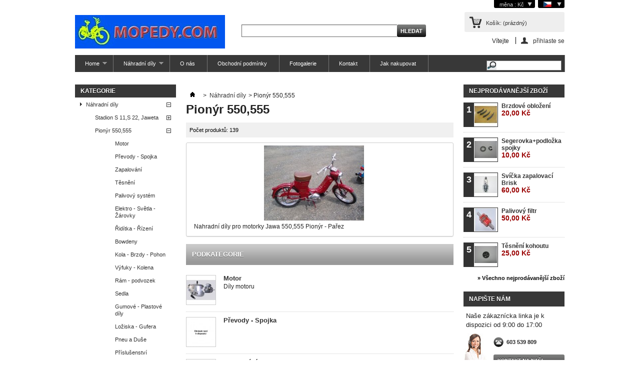

--- FILE ---
content_type: text/html; charset=utf-8
request_url: http://mopedy.com/eshop/cs/3-pionr-550555
body_size: 18490
content:

	
<!DOCTYPE html PUBLIC "-//W3C//DTD XHTML 1.1//EN" "http://www.w3.org/TR/xhtml11/DTD/xhtml11.dtd">
<!--[if lt IE 7]> <html class="no-js lt-ie9 lt-ie8 lt-ie7 lt-ie6 " lang="en"> <![endif]-->
<!--[if IE 7]>    <html class="no-js lt-ie9 lt-ie8 ie7" lang="en"> <![endif]-->
<!--[if IE 8]>    <html class="no-js lt-ie9 ie8" lang="en"> <![endif]-->
<!--[if gt IE 8]> <html lang="fr" class="no-js ie9" lang="en"> <![endif]-->
<html xmlns="http://www.w3.org/1999/xhtml" xml:lang="cs">
	<head>
		<title>Jawa 550,555 Pionýr - Pařez - Mopedy.com</title>
		<meta name="description" content="Jawa 550,555 Pionýr - Pařez" />
		<meta name="keywords" content="Jawa 550,555 Pionýr - Pařez" />
		<meta http-equiv="Content-Type" content="application/xhtml+xml; charset=utf-8" />
		<meta http-equiv="content-language" content="en-de-it-cs" />
		<meta name="generator" content="PrestaShop" />
		<meta name="robots" content="index,follow" />
		<link rel="icon" type="image/vnd.microsoft.icon" href="/eshop/img/favicon.ico?1701716054" />
		<link rel="shortcut icon" type="image/x-icon" href="/eshop/img/favicon.ico?1701716054" />
		<script type="text/javascript">
			var baseDir = 'http://mopedy.com/eshop/';
			var baseUri = 'http://mopedy.com/eshop/';
			var static_token = '50eda521c5968d9a09aa539da06f5ff6';
			var token = '219042581ee6f4c730ffaf0519613427';
			var priceDisplayPrecision = 2;
			var priceDisplayMethod = 0;
			var roundMode = 2;
		</script>
		<link href="/eshop/themes/default/css/global.css" rel="stylesheet" type="text/css" media="all" />
		<link href="/eshop/themes/default/css/scenes.css" rel="stylesheet" type="text/css" media="all" />
		<link href="/eshop/themes/default/css/category.css" rel="stylesheet" type="text/css" media="all" />
		<link href="/eshop/themes/default/css/product_list.css" rel="stylesheet" type="text/css" media="all" />
		<link href="/eshop/modules/blockbestsellers/blockbestsellers.css" rel="stylesheet" type="text/css" media="all" />
		<link href="/eshop/modules/blockcart/blockcart.css" rel="stylesheet" type="text/css" media="all" />
		<link href="/eshop/modules/blockspecials/blockspecials.css" rel="stylesheet" type="text/css" media="all" />
		<link href="/eshop/modules/blockcurrencies/blockcurrencies.css" rel="stylesheet" type="text/css" media="all" />
		<link href="/eshop/modules/blocknewproducts/blocknewproducts.css" rel="stylesheet" type="text/css" media="all" />
		<link href="/eshop/modules/blockmyaccountfooter/blockmyaccount.css" rel="stylesheet" type="text/css" media="all" />
		<link href="/eshop/modules/blockuserinfo/blockuserinfo.css" rel="stylesheet" type="text/css" media="all" />
		<link href="/eshop/modules/blocklanguages/blocklanguages.css" rel="stylesheet" type="text/css" media="all" />
		<link href="/eshop/modules/blocktags/blocktags.css" rel="stylesheet" type="text/css" media="all" />
		<link href="/eshop/js/jquery/plugins/autocomplete/jquery.autocomplete.css" rel="stylesheet" type="text/css" media="all" />
		<link href="/eshop/modules/blocksearch/blocksearch.css" rel="stylesheet" type="text/css" media="all" />
		<link href="/eshop/modules/favoriteproducts/favoriteproducts.css" rel="stylesheet" type="text/css" media="all" />
		<link href="/eshop/modules/homefeatured/homefeatured.css" rel="stylesheet" type="text/css" media="all" />
		<link href="/eshop/modules/blocknewsletter/blocknewsletter.css" rel="stylesheet" type="text/css" media="all" />
		<link href="/eshop/modules/blockviewed/blockviewed.css" rel="stylesheet" type="text/css" media="all" />
		<link href="/eshop/modules/blockcontact/blockcontact.css" rel="stylesheet" type="text/css" media="all" />
		<link href="/eshop/modules/blockpermanentlinks/blockpermanentlinks.css" rel="stylesheet" type="text/css" media="all" />
		<link href="/eshop/modules/productenquiry/productenquire.css" rel="stylesheet" type="text/css" media="all" />
		<link href="/eshop/modules/blocktopmenu/css/superfish-modified.css" rel="stylesheet" type="text/css" media="all" />
		<link href="/eshop/modules/blockreinsurance/style.css" rel="stylesheet" type="text/css" media="all" />
			<script type="text/javascript" src="/eshop/js/jquery/jquery-1.7.2.min.js"></script>
		<script type="text/javascript" src="/eshop/js/jquery/plugins/jquery.easing.js"></script>
		<script type="text/javascript" src="/eshop/js/tools.js"></script>
		<script type="text/javascript" src="/eshop/themes/default/js/products-comparison.js"></script>
		<script type="text/javascript" src="/eshop/modules/blockcart/ajax-cart.js"></script>
		<script type="text/javascript" src="/eshop/themes/default/js/tools/treeManagement.js"></script>
		<script type="text/javascript" src="/eshop/js/jquery/plugins/autocomplete/jquery.autocomplete.js"></script>
		<script type="text/javascript" src="/eshop/modules/favoriteproducts/favoriteproducts.js"></script>
		<script type="text/javascript" src="/eshop/modules/blocktopmenu/js/hoverIntent.js"></script>
		<script type="text/javascript" src="/eshop/modules/blocktopmenu/js/superfish-modified.js"></script>
	    <script src='https://www.google.com/recaptcha/api.js'></script>

		<script type="text/javascript">
	var favorite_products_url_add = 'http://mopedy.com/eshop/cs/module/favoriteproducts/actions?process=add';
	var favorite_products_url_remove = 'http://mopedy.com/eshop/cs/module/favoriteproducts/actions?process=remove';
 
</script>

<link rel="alternate" type="application/rss+xml" title="Jawa 550,555 Pionýr - Pařez - Mopedy.com" href="http://mopedy.com/eshop/modules/feeder/rss.php?id_category=3&amp;orderby=position&amp;orderway=asc" />
	</head>
	
	<body id="category" class="  ">
					<div id="page" class="container_9 clearfix">

			<!-- Header -->
			<div id="header" class="grid_9 alpha omega">
				<a id="header_logo" href="http://mopedy.com/eshop/" title="Mopedy.com">
					<img class="logo" src="/eshop/img/logo-1.jpg?1701716054" alt="Mopedy.com" width="300" height="67"  />
				</a>
				<div id="header_right" class="grid_6 omega">
					
<!-- Block languages module -->
<div id="languages_block_top">
	<div id="countries">
	
						<p class="selected_language">
			<img src="http://mopedy.com/eshop/img/l/7.jpg" alt="cs" width="16" height="11" />
		</p>
			<ul id="first-languages" class="countries_ul">
					<li >
																<a href="http://mopedy.com/eshop/en/3-music-ipods" title="English (English)">
												<img src="http://mopedy.com/eshop/img/l/1.jpg" alt="en" width="16" height="11" />
							</a>
						</li>
					<li >
																<a href="http://mopedy.com/eshop/de/3-musik-iPods" title="Deutsch (German)">
												<img src="http://mopedy.com/eshop/img/l/3.jpg" alt="de" width="16" height="11" />
							</a>
						</li>
					<li >
																<a href="http://mopedy.com/eshop/it/3-musica-ipods" title="Italiano (Italian)">
												<img src="http://mopedy.com/eshop/img/l/6.jpg" alt="it" width="16" height="11" />
							</a>
						</li>
					<li class="selected_language">
								<img src="http://mopedy.com/eshop/img/l/7.jpg" alt="cs" width="16" height="11" />
						</li>
				</ul>
	</div>
</div>

<script type="text/javascript">
$(document).ready(function () {
	$("#countries").mouseover(function(){
		$(this).addClass("countries_hover");
		$(".countries_ul").addClass("countries_ul_hover");
	});
	$("#countries").mouseout(function(){
		$(this).removeClass("countries_hover");
		$(".countries_ul").removeClass("countries_ul_hover");
	});

});
</script>
<!-- /Block languages module -->

<!-- Block currencies module -->
<script type="text/javascript">
$(document).ready(function () {
	$("#setCurrency").mouseover(function(){
		$(this).addClass("countries_hover");
		$(".currencies_ul").addClass("currencies_ul_hover");
	});
	$("#setCurrency").mouseout(function(){
		$(this).removeClass("countries_hover");
		$(".currencies_ul").removeClass("currencies_ul_hover");
	});

	$('ul#first-currencies li:not(.selected)').css('opacity', 0.3);
	$('ul#first-currencies li:not(.selected)').hover(function(){
		$(this).css('opacity', 1);
	}, function(){
		$(this).css('opacity', 0.3);
	});
});
</script>

<div id="currencies_block_top">
	<form id="setCurrency" action="/eshop/cs/3-pionr-550555" method="post">
		<p>
			<input type="hidden" name="id_currency" id="id_currency" value=""/>
			<input type="hidden" name="SubmitCurrency" value="" />
			měna : Kč
		</p>
		<ul id="first-currencies" class="currencies_ul">
							<li class="selected">
					<a href="javascript:setCurrency(1);" title="Czech koruna">Kč</a>
				</li>
					</ul>
	</form>
</div>
<!-- /Block currencies module -->
<!-- block seach mobile -->
<!-- Block search module TOP -->
<div id="search_block_top">

	<form method="get" action="http://mopedy.com/eshop/cs/search" id="searchbox">
		<p>
			<label for="search_query_top"><!-- image on background --></label>
			<input type="hidden" name="controller" value="search" />
			<input type="hidden" name="orderby" value="position" />
			<input type="hidden" name="orderway" value="desc" />
			<input class="search_query" type="text" id="search_query_top" name="search_query" value="" />
			<input type="submit" name="submit_search" value="Hledat" class="button" />
	</p>
	</form>
</div>
	<script type="text/javascript">
	// <![CDATA[
		$('document').ready( function() {
			$("#search_query_top")
				.autocomplete(
					'http://mopedy.com/eshop/cs/search', {
						minChars: 3,
						max: 10,
						width: 500,
						selectFirst: false,
						scroll: false,
						dataType: "json",
						formatItem: function(data, i, max, value, term) {
							return value;
						},
						parse: function(data) {
							var mytab = new Array();
							for (var i = 0; i < data.length; i++)
								mytab[mytab.length] = { data: data[i], value: data[i].cname + ' > ' + data[i].pname };
							return mytab;
						},
						extraParams: {
							ajaxSearch: 1,
							id_lang: 7
						}
					}
				)
				.result(function(event, data, formatted) {
					$('#search_query_top').val(data.pname);
					document.location.href = data.product_link;
				})
		});
	// ]]>
	</script>

<!-- /Block search module TOP -->

<!-- Block user information module HEADER -->
<div id="header_user">
	<ul id="header_nav">
				<li id="shopping_cart">
			<a href="https://mopedy.com/eshop/cs/quick-order" title="Zobrazit můj nákupní košík" rel="nofollow">Košík:
			<span class="ajax_cart_quantity hidden">0</span>
			<span class="ajax_cart_product_txt hidden">produkt</span>
			<span class="ajax_cart_product_txt_s hidden">ks zboží</span>
			<span class="ajax_cart_total hidden">
							</span>
			<span class="ajax_cart_no_product">(prázdný)</span>
			</a>
		</li>
				<li id="your_account"><a href="https://mopedy.com/eshop/cs/my-account" title="Zobrazit můj zákaznický účet" rel="nofollow">Váš účet</a></li>
	</ul>
	<p id="header_user_info">
		Vítejte
					<a href="https://mopedy.com/eshop/cs/my-account" title="Přihlaste se ke svému zákaznickému účtu" class="login" rel="nofollow">přihlaste se</a>
			</p>
</div>
<!-- /Block user information module HEADER -->
	</div>

	<!-- Menu -->
	<div class="sf-contener clearfix">
		<ul class="sf-menu clearfix">
			<li ><a href="http://mopedy.com/eshop/cs/">Home</a><ul><li ><a href="http://mopedy.com/eshop/cs/13-nahradni-dily">Náhradní díly</a><ul><li ><a href="http://mopedy.com/eshop/cs/6-stadion-s-11s-22-jaweta">Stadion S 11,S 22, Jaweta</a><ul><li ><a href="http://mopedy.com/eshop/cs/39-motor">Motor</a></li><li ><a href="http://mopedy.com/eshop/cs/35-prevody-spojka">Převody - Spojka</a></li><li ><a href="http://mopedy.com/eshop/cs/70-zapalovani"> Zapalování</a></li><li ><a href="http://mopedy.com/eshop/cs/42-tesneni">Těsnění</a></li><li ><a href="http://mopedy.com/eshop/cs/77-palivovy-system">Palivový systém</a></li><li ><a href="http://mopedy.com/eshop/cs/61-elektro-svetla-zarovky">Elektro - Světla - Žárovky</a></li><li ><a href="http://mopedy.com/eshop/cs/43-riditka-rizeni">Řidítka - Řízení</a></li><li ><a href="http://mopedy.com/eshop/cs/40-bowdeny">Bowdeny</a></li><li ><a href="http://mopedy.com/eshop/cs/37-kola-brzdy-pohon">Kola - Brzdy - Pohon</a></li><li ><a href="http://mopedy.com/eshop/cs/34-vyfuky-kolena">Výfuky - Kolena</a></li><li ><a href="http://mopedy.com/eshop/cs/41-ram-podvozek">Rám - podvozek</a></li><li ><a href="http://mopedy.com/eshop/cs/36-sedla">Sedla</a></li><li ><a href="http://mopedy.com/eshop/cs/86-gumove-plastove-dily">Gumové - Plastové díly</a></li><li ><a href="http://mopedy.com/eshop/cs/82--loiska-gufera"> Ložiska - Gufera</a></li><li ><a href="http://mopedy.com/eshop/cs/48--pneu-a-duse"> Pneu a Duše</a></li><li ><a href="http://mopedy.com/eshop/cs/56-prisluenstvi">Příslušenství</a></li></ul></li><li  class="sfHoverForce"><a href="http://mopedy.com/eshop/cs/3-pionr-550555">Pionýr 550,555</a><ul><li ><a href="http://mopedy.com/eshop/cs/111-motor">Motor</a></li><li ><a href="http://mopedy.com/eshop/cs/53-pevody-spojka">Převody - Spojka</a></li><li ><a href="http://mopedy.com/eshop/cs/71-zapalovn">Zapalování</a></li><li ><a href="http://mopedy.com/eshop/cs/95-tsnn">Těsnění</a></li><li ><a href="http://mopedy.com/eshop/cs/78-palivov-systm">Palivový systém</a></li><li ><a href="http://mopedy.com/eshop/cs/62-elektro-svtla-rovky">Elektro - Světla - Žárovky</a></li><li ><a href="http://mopedy.com/eshop/cs/44-idtka-zen">Řidítka - Řízení</a></li><li ><a href="http://mopedy.com/eshop/cs/91-bowdeny">Bowdeny</a></li><li ><a href="http://mopedy.com/eshop/cs/99-kola-brzdy-pohon">Kola - Brzdy - Pohon</a></li><li ><a href="http://mopedy.com/eshop/cs/118-vfuky-kolena">Výfuky - Kolena</a></li><li ><a href="http://mopedy.com/eshop/cs/103-rm-podvozek">Rám - podvozek</a></li><li ><a href="http://mopedy.com/eshop/cs/66-sedla">Sedla</a></li><li ><a href="http://mopedy.com/eshop/cs/87-gumov-plastov-dly">Gumové - Plastové díly</a></li><li ><a href="http://mopedy.com/eshop/cs/83-loiska-gufera">Ložiska - Gufera</a></li><li ><a href="http://mopedy.com/eshop/cs/49--pneu-a-duse"> Pneu a Duše</a></li><li ><a href="http://mopedy.com/eshop/cs/57-prisluenstvi">Příslušenství</a></li></ul></li><li ><a href="http://mopedy.com/eshop/cs/8-pionr-j-202123">Pionýr J 20,21,23</a><ul><li ><a href="http://mopedy.com/eshop/cs/113-motor">Motor</a></li><li ><a href="http://mopedy.com/eshop/cs/54-pevody-spojka">Převody - Spojka</a></li><li ><a href="http://mopedy.com/eshop/cs/72-zapalovn">Zapalování</a></li><li ><a href="http://mopedy.com/eshop/cs/97-tsnn">Těsnění</a></li><li ><a href="http://mopedy.com/eshop/cs/79-palivov-systm">Palivový systém</a></li><li ><a href="http://mopedy.com/eshop/cs/63-elektro-svtla-rovky">Elektro - Světla - Žárovky</a></li><li ><a href="http://mopedy.com/eshop/cs/45-idtka-zen">Řidítka - Řízení</a></li><li ><a href="http://mopedy.com/eshop/cs/92-bowdeny">Bowdeny</a></li><li ><a href="http://mopedy.com/eshop/cs/100-kola-brzdy-pohon">Kola - Brzdy - Pohon</a></li><li ><a href="http://mopedy.com/eshop/cs/116-vfuky-kolena">Výfuky - Kolena</a></li><li ><a href="http://mopedy.com/eshop/cs/105-rm-podvozek">Rám - podvozek</a></li><li ><a href="http://mopedy.com/eshop/cs/67-sedla">Sedla</a></li><li ><a href="http://mopedy.com/eshop/cs/88-gumov-plastov-dly">Gumové - Plastové díly</a></li><li ><a href="http://mopedy.com/eshop/cs/84-loiska-gufera">Ložiska - Gufera</a></li><li ><a href="http://mopedy.com/eshop/cs/50--pneu-a-duse"> Pneu a Duše</a></li><li ><a href="http://mopedy.com/eshop/cs/58-prisluenstvi">Příslušenství</a></li></ul></li><li ><a href="http://mopedy.com/eshop/cs/11-babetta-210207">Babetta 210,207</a><ul><li ><a href="http://mopedy.com/eshop/cs/112-motor">Motor</a></li><li ><a href="http://mopedy.com/eshop/cs/52-pevody-spojka">Převody - Spojka</a></li><li ><a href="http://mopedy.com/eshop/cs/73-zapalovn">Zapalování</a></li><li ><a href="http://mopedy.com/eshop/cs/96-tsnn">Těsnění</a></li><li ><a href="http://mopedy.com/eshop/cs/80-palivovy-system">Palivový systém</a></li><li ><a href="http://mopedy.com/eshop/cs/64-elektro-svtla-rovky">Elektro - Světla - Žárovky</a></li><li ><a href="http://mopedy.com/eshop/cs/46-idtka-zen">Řidítka - Řízení</a></li><li ><a href="http://mopedy.com/eshop/cs/93-bowdeny">Bowdeny</a></li><li ><a href="http://mopedy.com/eshop/cs/101-kola-brzdy-pohon">Kola - Brzdy - Pohon</a></li><li ><a href="http://mopedy.com/eshop/cs/115-vfuky-kolena">Výfuky - Kolena</a></li><li ><a href="http://mopedy.com/eshop/cs/104-rm-podvozek">Rám - podvozek</a></li><li ><a href="http://mopedy.com/eshop/cs/89-gumov-plastov-dly">Gumové - Plastové díly</a></li><li ><a href="http://mopedy.com/eshop/cs/119-loiska-gufera">Ložiska - Gufera</a></li><li ><a href="http://mopedy.com/eshop/cs/51-pneu-a-duse">Pneu a Duše</a></li><li ><a href="http://mopedy.com/eshop/cs/59-prisluenstvi">Příslušenství</a></li></ul></li><li ><a href="http://mopedy.com/eshop/cs/10-simson">Simson</a><ul><li ><a href="http://mopedy.com/eshop/cs/114-motor">Motor</a></li><li ><a href="http://mopedy.com/eshop/cs/55-pevody-spojka">Převody - Spojka</a></li><li ><a href="http://mopedy.com/eshop/cs/74-zapalovn">Zapalování</a></li><li ><a href="http://mopedy.com/eshop/cs/81-palivov-systm">Palivový systém</a></li><li ><a href="http://mopedy.com/eshop/cs/98-tesneni">Těsnění</a></li><li ><a href="http://mopedy.com/eshop/cs/65-elektro-svtla-rovky">Elektro - Světla - Žárovky</a></li><li ><a href="http://mopedy.com/eshop/cs/47-idtka-zen">Řidítka - Řízení</a></li><li ><a href="http://mopedy.com/eshop/cs/94-bowdeny">Bowdeny</a></li><li ><a href="http://mopedy.com/eshop/cs/102-kola-brzdy-pohon">Kola - Brzdy - Pohon</a></li><li ><a href="http://mopedy.com/eshop/cs/117-vfuky-kolena">Výfuky - Kolena</a></li><li ><a href="http://mopedy.com/eshop/cs/106-rm-podvozek">Rám - podvozek</a></li><li ><a href="http://mopedy.com/eshop/cs/69-sedla">Sedla</a></li><li ><a href="http://mopedy.com/eshop/cs/90-gumov-plastov-dly">Gumové - Plastové díly</a></li><li ><a href="http://mopedy.com/eshop/cs/85-loiska-gufera">Ložiska - Gufera</a></li><li ><a href="http://mopedy.com/eshop/cs/75-pneu-a-duse">Pneu a Duše</a></li><li ><a href="http://mopedy.com/eshop/cs/60-prisluenstvi">Příslušenství</a></li></ul></li><li ><a href="http://mopedy.com/eshop/cs/7-jawaz">Jawa,ČZ</a></li></ul></li><li ><a href="http://mopedy.com/eshop/cs/121-motor">Motor</a></li><li ><a href="http://mopedy.com/eshop/cs/122-prevody-spojka">Převody - spojka</a></li><li ><a href="http://mopedy.com/eshop/cs/123-zapalovani">Zapalování</a></li><li ><a href="http://mopedy.com/eshop/cs/124-tesneni">Těsnění</a></li><li ><a href="http://mopedy.com/eshop/cs/125-palivovy-system">Palivový systém</a></li><li ><a href="http://mopedy.com/eshop/cs/126-elektro-svetla-zarovky">Elektro světla</a></li><li ><a href="http://mopedy.com/eshop/cs/127-riditka-rizeni">Řidítka - řízení</a></li><li ><a href="http://mopedy.com/eshop/cs/19-bowdeny">Bowdeny</a></li><li ><a href="http://mopedy.com/eshop/cs/128-kola-brzdy-pohon">Kola - Brzdy - Pohon</a></li><li ><a href="http://mopedy.com/eshop/cs/129-vyfuky-kolena-objimky">Výfuky - kolena</a></li><li ><a href="http://mopedy.com/eshop/cs/130-ram-podvozek">Rám - podvozek</a></li><li ><a href="http://mopedy.com/eshop/cs/131-sedla">Sedla</a></li><li ><a href="http://mopedy.com/eshop/cs/31-gumove-plastove-dily">Gumové - Plastové díly</a></li><li ><a href="http://mopedy.com/eshop/cs/76-pneu-duse">Pneu - Duše</a></li><li ><a href="http://mopedy.com/eshop/cs/30-loziska-simerinky">Ložiska - Simerinky</a></li><li ><a href="http://mopedy.com/eshop/cs/14-prislusenstvi">Příslušenství</a><ul><li ><a href="http://mopedy.com/eshop/cs/5-samolepky">Samolepky</a></li></ul></li></ul></li><li ><a href="http://mopedy.com/eshop/cs/13-nahradni-dily">Náhradní díly</a><ul><li ><a href="http://mopedy.com/eshop/cs/6-stadion-s-11s-22-jaweta">Stadion S 11,S 22, Jaweta</a><ul><li ><a href="http://mopedy.com/eshop/cs/39-motor">Motor</a></li><li ><a href="http://mopedy.com/eshop/cs/35-prevody-spojka">Převody - Spojka</a></li><li ><a href="http://mopedy.com/eshop/cs/70-zapalovani"> Zapalování</a></li><li ><a href="http://mopedy.com/eshop/cs/42-tesneni">Těsnění</a></li><li ><a href="http://mopedy.com/eshop/cs/77-palivovy-system">Palivový systém</a></li><li ><a href="http://mopedy.com/eshop/cs/61-elektro-svetla-zarovky">Elektro - Světla - Žárovky</a></li><li ><a href="http://mopedy.com/eshop/cs/43-riditka-rizeni">Řidítka - Řízení</a></li><li ><a href="http://mopedy.com/eshop/cs/40-bowdeny">Bowdeny</a></li><li ><a href="http://mopedy.com/eshop/cs/37-kola-brzdy-pohon">Kola - Brzdy - Pohon</a></li><li ><a href="http://mopedy.com/eshop/cs/34-vyfuky-kolena">Výfuky - Kolena</a></li><li ><a href="http://mopedy.com/eshop/cs/41-ram-podvozek">Rám - podvozek</a></li><li ><a href="http://mopedy.com/eshop/cs/36-sedla">Sedla</a></li><li ><a href="http://mopedy.com/eshop/cs/86-gumove-plastove-dily">Gumové - Plastové díly</a></li><li ><a href="http://mopedy.com/eshop/cs/82--loiska-gufera"> Ložiska - Gufera</a></li><li ><a href="http://mopedy.com/eshop/cs/48--pneu-a-duse"> Pneu a Duše</a></li><li ><a href="http://mopedy.com/eshop/cs/56-prisluenstvi">Příslušenství</a></li></ul></li><li  class="sfHoverForce"><a href="http://mopedy.com/eshop/cs/3-pionr-550555">Pionýr 550,555</a><ul><li ><a href="http://mopedy.com/eshop/cs/111-motor">Motor</a></li><li ><a href="http://mopedy.com/eshop/cs/53-pevody-spojka">Převody - Spojka</a></li><li ><a href="http://mopedy.com/eshop/cs/71-zapalovn">Zapalování</a></li><li ><a href="http://mopedy.com/eshop/cs/95-tsnn">Těsnění</a></li><li ><a href="http://mopedy.com/eshop/cs/78-palivov-systm">Palivový systém</a></li><li ><a href="http://mopedy.com/eshop/cs/62-elektro-svtla-rovky">Elektro - Světla - Žárovky</a></li><li ><a href="http://mopedy.com/eshop/cs/44-idtka-zen">Řidítka - Řízení</a></li><li ><a href="http://mopedy.com/eshop/cs/91-bowdeny">Bowdeny</a></li><li ><a href="http://mopedy.com/eshop/cs/99-kola-brzdy-pohon">Kola - Brzdy - Pohon</a></li><li ><a href="http://mopedy.com/eshop/cs/118-vfuky-kolena">Výfuky - Kolena</a></li><li ><a href="http://mopedy.com/eshop/cs/103-rm-podvozek">Rám - podvozek</a></li><li ><a href="http://mopedy.com/eshop/cs/66-sedla">Sedla</a></li><li ><a href="http://mopedy.com/eshop/cs/87-gumov-plastov-dly">Gumové - Plastové díly</a></li><li ><a href="http://mopedy.com/eshop/cs/83-loiska-gufera">Ložiska - Gufera</a></li><li ><a href="http://mopedy.com/eshop/cs/49--pneu-a-duse"> Pneu a Duše</a></li><li ><a href="http://mopedy.com/eshop/cs/57-prisluenstvi">Příslušenství</a></li></ul></li><li ><a href="http://mopedy.com/eshop/cs/8-pionr-j-202123">Pionýr J 20,21,23</a><ul><li ><a href="http://mopedy.com/eshop/cs/113-motor">Motor</a></li><li ><a href="http://mopedy.com/eshop/cs/54-pevody-spojka">Převody - Spojka</a></li><li ><a href="http://mopedy.com/eshop/cs/72-zapalovn">Zapalování</a></li><li ><a href="http://mopedy.com/eshop/cs/97-tsnn">Těsnění</a></li><li ><a href="http://mopedy.com/eshop/cs/79-palivov-systm">Palivový systém</a></li><li ><a href="http://mopedy.com/eshop/cs/63-elektro-svtla-rovky">Elektro - Světla - Žárovky</a></li><li ><a href="http://mopedy.com/eshop/cs/45-idtka-zen">Řidítka - Řízení</a></li><li ><a href="http://mopedy.com/eshop/cs/92-bowdeny">Bowdeny</a></li><li ><a href="http://mopedy.com/eshop/cs/100-kola-brzdy-pohon">Kola - Brzdy - Pohon</a></li><li ><a href="http://mopedy.com/eshop/cs/116-vfuky-kolena">Výfuky - Kolena</a></li><li ><a href="http://mopedy.com/eshop/cs/105-rm-podvozek">Rám - podvozek</a></li><li ><a href="http://mopedy.com/eshop/cs/67-sedla">Sedla</a></li><li ><a href="http://mopedy.com/eshop/cs/88-gumov-plastov-dly">Gumové - Plastové díly</a></li><li ><a href="http://mopedy.com/eshop/cs/84-loiska-gufera">Ložiska - Gufera</a></li><li ><a href="http://mopedy.com/eshop/cs/50--pneu-a-duse"> Pneu a Duše</a></li><li ><a href="http://mopedy.com/eshop/cs/58-prisluenstvi">Příslušenství</a></li></ul></li><li ><a href="http://mopedy.com/eshop/cs/11-babetta-210207">Babetta 210,207</a><ul><li ><a href="http://mopedy.com/eshop/cs/112-motor">Motor</a></li><li ><a href="http://mopedy.com/eshop/cs/52-pevody-spojka">Převody - Spojka</a></li><li ><a href="http://mopedy.com/eshop/cs/73-zapalovn">Zapalování</a></li><li ><a href="http://mopedy.com/eshop/cs/96-tsnn">Těsnění</a></li><li ><a href="http://mopedy.com/eshop/cs/80-palivovy-system">Palivový systém</a></li><li ><a href="http://mopedy.com/eshop/cs/64-elektro-svtla-rovky">Elektro - Světla - Žárovky</a></li><li ><a href="http://mopedy.com/eshop/cs/46-idtka-zen">Řidítka - Řízení</a></li><li ><a href="http://mopedy.com/eshop/cs/93-bowdeny">Bowdeny</a></li><li ><a href="http://mopedy.com/eshop/cs/101-kola-brzdy-pohon">Kola - Brzdy - Pohon</a></li><li ><a href="http://mopedy.com/eshop/cs/115-vfuky-kolena">Výfuky - Kolena</a></li><li ><a href="http://mopedy.com/eshop/cs/104-rm-podvozek">Rám - podvozek</a></li><li ><a href="http://mopedy.com/eshop/cs/89-gumov-plastov-dly">Gumové - Plastové díly</a></li><li ><a href="http://mopedy.com/eshop/cs/119-loiska-gufera">Ložiska - Gufera</a></li><li ><a href="http://mopedy.com/eshop/cs/51-pneu-a-duse">Pneu a Duše</a></li><li ><a href="http://mopedy.com/eshop/cs/59-prisluenstvi">Příslušenství</a></li></ul></li><li ><a href="http://mopedy.com/eshop/cs/10-simson">Simson</a><ul><li ><a href="http://mopedy.com/eshop/cs/114-motor">Motor</a></li><li ><a href="http://mopedy.com/eshop/cs/55-pevody-spojka">Převody - Spojka</a></li><li ><a href="http://mopedy.com/eshop/cs/74-zapalovn">Zapalování</a></li><li ><a href="http://mopedy.com/eshop/cs/81-palivov-systm">Palivový systém</a></li><li ><a href="http://mopedy.com/eshop/cs/98-tesneni">Těsnění</a></li><li ><a href="http://mopedy.com/eshop/cs/65-elektro-svtla-rovky">Elektro - Světla - Žárovky</a></li><li ><a href="http://mopedy.com/eshop/cs/47-idtka-zen">Řidítka - Řízení</a></li><li ><a href="http://mopedy.com/eshop/cs/94-bowdeny">Bowdeny</a></li><li ><a href="http://mopedy.com/eshop/cs/102-kola-brzdy-pohon">Kola - Brzdy - Pohon</a></li><li ><a href="http://mopedy.com/eshop/cs/117-vfuky-kolena">Výfuky - Kolena</a></li><li ><a href="http://mopedy.com/eshop/cs/106-rm-podvozek">Rám - podvozek</a></li><li ><a href="http://mopedy.com/eshop/cs/69-sedla">Sedla</a></li><li ><a href="http://mopedy.com/eshop/cs/90-gumov-plastov-dly">Gumové - Plastové díly</a></li><li ><a href="http://mopedy.com/eshop/cs/85-loiska-gufera">Ložiska - Gufera</a></li><li ><a href="http://mopedy.com/eshop/cs/75-pneu-a-duse">Pneu a Duše</a></li><li ><a href="http://mopedy.com/eshop/cs/60-prisluenstvi">Příslušenství</a></li></ul></li><li ><a href="http://mopedy.com/eshop/cs/7-jawaz">Jawa,ČZ</a></li></ul></li><li><a href="http://mopedy.com/eshop/cs/content/4-o-nas">O nás</a></li>
<li><a href="http://mopedy.com/eshop/cs/content/3-obchodni-podminky">Obchodní podmínky</a></li>
<li><a href="http://www.mopedy.com/fotogalerie.htm" target="_blank">Fotogalerie</a></li>
<li><a href="http://www.mopedy.com/kontakt.htm" target="_blank">Kontakt</a></li>
<li><a href="http://mopedy.com/eshop/cs/content/6-jak-nakupovat">Jak nakupovat</a></li>

							<li class="sf-search noBack" style="float:right">
					<form id="searchbox" action="http://mopedy.com/eshop/cs/search" method="get">
						<p>
							<input type="hidden" name="controller" value="search" />
							<input type="hidden" value="position" name="orderby"/>
							<input type="hidden" value="desc" name="orderway"/>
							<input type="text" name="search_query" value="" />
						</p>
					</form>
				</li>
					</ul>
		<div class="sf-right">&nbsp;</div>

	<!--/ Menu -->




<script type="text/javascript">
var CUSTOMIZE_TEXTFIELD = 1;
var img_dir = 'http://mopedy.com/eshop/themes/default/img/';
</script>
<script type="text/javascript">
var customizationIdMessage = 'Přizpůsobení č.';
var removingLinkText = 'odstranit tento produkt z košíku';
var freeShippingTranslation = 'Doručení zdarma!';
var freeProductTranslation = 'Zdarma!';
var delete_txt = 'Odstranit';
</script>


<!-- MODULE Block cart -->
<div id="cart_block" class="block exclusive">
	<p class="title_block">
		<a href="https://mopedy.com/eshop/cs/quick-order" title="Zobrazit můj nákupní košík" rel="nofollow">Košík</a>
				<span id="block_cart_expand" class="hidden">&nbsp;</span>
		<span id="block_cart_collapse" >&nbsp;</span>
			</p>
	<div class="block_content">
	<!-- block summary -->
	<div id="cart_block_summary" class="collapsed">
		<span class="ajax_cart_quantity" style="display:none;">0</span>
		<span class="ajax_cart_product_txt_s" style="display:none">zboží</span>
		<span class="ajax_cart_product_txt" >produkt</span>
		<span class="ajax_cart_total" style="display:none">
					</span>
		<span class="ajax_cart_no_product" >(prázdný)</span>
	</div>
	<!-- block list of products -->
	<div id="cart_block_list" class="expanded">
			<p  id="cart_block_no_products">Nákupní košík je prázdny</p>
			
		<p id="cart-prices">
			<span id="cart_block_shipping_cost" class="price ajax_cart_shipping_cost">0,00 Kč</span>
			<span>Doručení</span>
			<br/>
									<span id="cart_block_total" class="price ajax_block_cart_total">0,00 Kč</span>
			<span>K úhradě</span>
		</p>
				<p id="cart-buttons">
						<a href="https://mopedy.com/eshop/cs/quick-order" id="button_order_cart" class="exclusive_large" title="Objednávka" rel="nofollow"><span></span>Objednávka</a>
		</p>
	</div>
	</div>
</div>
<!-- /MODULE Block cart -->


				</div>
			</div>

			<div id="columns" class="grid_9 alpha omega clearfix">
				<!-- Left -->
				<div id="left_column" class="column grid_2 alpha">
					<!-- Block categories module -->
<div id="categories_block_left" class="block">
	<p class="title_block">Kategorie</p>
	<div class="block_content">
		<ul class="tree dhtml">
									
<li >
	<a href="http://mopedy.com/eshop/cs/13-nahradni-dily"  title="Nahradní díly pro mopedy a motorky  značky Jawa, Pionýr, Babetta, Simson, Stadion">Náhradní díly</a>
			<ul>
									
<li >
	<a href="http://mopedy.com/eshop/cs/6-stadion-s-11s-22-jaweta"  title="Náhradní díly pro mopedy Stadion S 11, S 22, Jaweta">Stadion S 11,S 22, Jaweta</a>
			<ul>
									
<li >
	<a href="http://mopedy.com/eshop/cs/39-motor"  title="Díly motoru">Motor</a>
	</li>

												
<li >
	<a href="http://mopedy.com/eshop/cs/35-prevody-spojka"  title="Převody,řetězová kola,lamely,příslušenství">Převody - Spojka</a>
	</li>

												
<li >
	<a href="http://mopedy.com/eshop/cs/70-zapalovani"  title="Cívky,kontakty,kondenzátory,svíčky,fajfky"> Zapalování</a>
	</li>

												
<li >
	<a href="http://mopedy.com/eshop/cs/42-tesneni"  title="Sady těsnění - Stadion, Jaweta">Těsnění</a>
	</li>

												
<li >
	<a href="http://mopedy.com/eshop/cs/77-palivovy-system"  title="Kohouty,hadičky,filtry,sítka,plováky,trysky,šoupátka,jehly">Palivový systém</a>
	</li>

												
<li >
	<a href="http://mopedy.com/eshop/cs/61-elektro-svetla-zarovky"  title="Světla,paraboly,rámečky,žárovky,přepínače,kabely">Elektro - Světla - Žárovky</a>
	</li>

												
<li >
	<a href="http://mopedy.com/eshop/cs/43-riditka-rizeni"  title="Řidítka,páčky,řízení,rukojeti,přepinače,zrcátka">Řidítka - Řízení</a>
	</li>

												
<li >
	<a href="http://mopedy.com/eshop/cs/40-bowdeny"  title="Bowdeny a příslušenství">Bowdeny</a>
	</li>

												
<li >
	<a href="http://mopedy.com/eshop/cs/37-kola-brzdy-pohon"  title="Kola - Brzdy - Pohon">Kola - Brzdy - Pohon</a>
	</li>

												
<li >
	<a href="http://mopedy.com/eshop/cs/34-vyfuky-kolena"  title="výfuky,kolena, objímky">Výfuky - Kolena</a>
	</li>

												
<li >
	<a href="http://mopedy.com/eshop/cs/41-ram-podvozek"  title="Rám - podvozek">Rám - podvozek</a>
	</li>

												
<li >
	<a href="http://mopedy.com/eshop/cs/36-sedla"  title="Sedla, potahy, příslušenství">Sedla</a>
	</li>

												
<li >
	<a href="http://mopedy.com/eshop/cs/86-gumove-plastove-dily"  title="Návleky, průchodky, O kroužky, kolínko">Gumové - Plastové díly</a>
	</li>

												
<li >
	<a href="http://mopedy.com/eshop/cs/82--loiska-gufera"  title="Ložiska, simerinky, &quot;O&quot; kroužky"> Ložiska - Gufera</a>
	</li>

												
<li >
	<a href="http://mopedy.com/eshop/cs/48--pneu-a-duse"  title="Pneumatiky, duše, vložky, ventilky"> Pneu a Duše</a>
	</li>

												
<li class="last">
	<a href="http://mopedy.com/eshop/cs/56-prisluenstvi"  title="Příslušenství pro motorky a mopedy - Jawa, Pionýr, Babetta, Simson, Stadion">Příslušenství</a>
	</li>

							</ul>
	</li>

												
<li >
	<a href="http://mopedy.com/eshop/cs/3-pionr-550555" class="selected" title="Nahradní díly pro motorky Jawa 550,555 Pionýr - Pařez">Pionýr 550,555</a>
			<ul>
									
<li >
	<a href="http://mopedy.com/eshop/cs/111-motor"  title="Díly motoru">Motor</a>
	</li>

												
<li >
	<a href="http://mopedy.com/eshop/cs/53-pevody-spojka"  title="">Převody - Spojka</a>
	</li>

												
<li >
	<a href="http://mopedy.com/eshop/cs/71-zapalovn"  title="">Zapalování</a>
	</li>

												
<li >
	<a href="http://mopedy.com/eshop/cs/95-tsnn"  title="">Těsnění</a>
	</li>

												
<li >
	<a href="http://mopedy.com/eshop/cs/78-palivov-systm"  title="">Palivový systém</a>
	</li>

												
<li >
	<a href="http://mopedy.com/eshop/cs/62-elektro-svtla-rovky"  title="">Elektro - Světla - Žárovky</a>
	</li>

												
<li >
	<a href="http://mopedy.com/eshop/cs/44-idtka-zen"  title="">Řidítka - Řízení</a>
	</li>

												
<li >
	<a href="http://mopedy.com/eshop/cs/91-bowdeny"  title="">Bowdeny</a>
	</li>

												
<li >
	<a href="http://mopedy.com/eshop/cs/99-kola-brzdy-pohon"  title="">Kola - Brzdy - Pohon</a>
	</li>

												
<li >
	<a href="http://mopedy.com/eshop/cs/118-vfuky-kolena"  title="">Výfuky - Kolena</a>
	</li>

												
<li >
	<a href="http://mopedy.com/eshop/cs/103-rm-podvozek"  title="">Rám - podvozek</a>
	</li>

												
<li >
	<a href="http://mopedy.com/eshop/cs/66-sedla"  title="">Sedla</a>
	</li>

												
<li >
	<a href="http://mopedy.com/eshop/cs/87-gumov-plastov-dly"  title="">Gumové - Plastové díly</a>
	</li>

												
<li >
	<a href="http://mopedy.com/eshop/cs/83-loiska-gufera"  title="">Ložiska - Gufera</a>
	</li>

												
<li >
	<a href="http://mopedy.com/eshop/cs/49--pneu-a-duse"  title="Pneumatiky, duše, vložky, ventilky"> Pneu a Duše</a>
	</li>

												
<li class="last">
	<a href="http://mopedy.com/eshop/cs/57-prisluenstvi"  title="Příslušenství pro motorky a mopedy - Jawa, Pionýr, Babetta, Simson, Stadion">Příslušenství</a>
	</li>

							</ul>
	</li>

												
<li >
	<a href="http://mopedy.com/eshop/cs/8-pionr-j-202123"  title="Nahradní díly pro motorky Jawa 20,21 Pionýr,23 Mustang">Pionýr J 20,21,23</a>
			<ul>
									
<li >
	<a href="http://mopedy.com/eshop/cs/113-motor"  title="">Motor</a>
	</li>

												
<li >
	<a href="http://mopedy.com/eshop/cs/54-pevody-spojka"  title="">Převody - Spojka</a>
	</li>

												
<li >
	<a href="http://mopedy.com/eshop/cs/72-zapalovn"  title="">Zapalování</a>
	</li>

												
<li >
	<a href="http://mopedy.com/eshop/cs/97-tsnn"  title="">Těsnění</a>
	</li>

												
<li >
	<a href="http://mopedy.com/eshop/cs/79-palivov-systm"  title="">Palivový systém</a>
	</li>

												
<li >
	<a href="http://mopedy.com/eshop/cs/63-elektro-svtla-rovky"  title="">Elektro - Světla - Žárovky</a>
	</li>

												
<li >
	<a href="http://mopedy.com/eshop/cs/45-idtka-zen"  title="">Řidítka - Řízení</a>
	</li>

												
<li >
	<a href="http://mopedy.com/eshop/cs/92-bowdeny"  title="">Bowdeny</a>
	</li>

												
<li >
	<a href="http://mopedy.com/eshop/cs/100-kola-brzdy-pohon"  title="">Kola - Brzdy - Pohon</a>
	</li>

												
<li >
	<a href="http://mopedy.com/eshop/cs/116-vfuky-kolena"  title="">Výfuky - Kolena</a>
	</li>

												
<li >
	<a href="http://mopedy.com/eshop/cs/105-rm-podvozek"  title="">Rám - podvozek</a>
	</li>

												
<li >
	<a href="http://mopedy.com/eshop/cs/67-sedla"  title="">Sedla</a>
	</li>

												
<li >
	<a href="http://mopedy.com/eshop/cs/88-gumov-plastov-dly"  title="">Gumové - Plastové díly</a>
	</li>

												
<li >
	<a href="http://mopedy.com/eshop/cs/84-loiska-gufera"  title="">Ložiska - Gufera</a>
	</li>

												
<li >
	<a href="http://mopedy.com/eshop/cs/50--pneu-a-duse"  title="Pneumatiky, duše, vložky, ventilky"> Pneu a Duše</a>
	</li>

												
<li class="last">
	<a href="http://mopedy.com/eshop/cs/58-prisluenstvi"  title="Příslušenství pro motorky a mopedy - Jawa, Pionýr, Babetta, Simson, Stadion">Příslušenství</a>
	</li>

							</ul>
	</li>

												
<li >
	<a href="http://mopedy.com/eshop/cs/11-babetta-210207"  title="Náhradní díly pro mopedy značky Babetta 210,207">Babetta 210,207</a>
			<ul>
									
<li >
	<a href="http://mopedy.com/eshop/cs/112-motor"  title="Díly motoru">Motor</a>
	</li>

												
<li >
	<a href="http://mopedy.com/eshop/cs/52-pevody-spojka"  title="">Převody - Spojka</a>
	</li>

												
<li >
	<a href="http://mopedy.com/eshop/cs/73-zapalovn"  title="">Zapalování</a>
	</li>

												
<li >
	<a href="http://mopedy.com/eshop/cs/96-tsnn"  title="">Těsnění</a>
	</li>

												
<li >
	<a href="http://mopedy.com/eshop/cs/80-palivovy-system"  title="Karburátor,Kohouty,hadičky,filtry,sítka,plováky,trysky,šoupátka,jehly">Palivový systém</a>
	</li>

												
<li >
	<a href="http://mopedy.com/eshop/cs/64-elektro-svtla-rovky"  title="">Elektro - Světla - Žárovky</a>
	</li>

												
<li >
	<a href="http://mopedy.com/eshop/cs/46-idtka-zen"  title="">Řidítka - Řízení</a>
	</li>

												
<li >
	<a href="http://mopedy.com/eshop/cs/93-bowdeny"  title="">Bowdeny</a>
	</li>

												
<li >
	<a href="http://mopedy.com/eshop/cs/101-kola-brzdy-pohon"  title="">Kola - Brzdy - Pohon</a>
	</li>

												
<li >
	<a href="http://mopedy.com/eshop/cs/115-vfuky-kolena"  title="">Výfuky - Kolena</a>
	</li>

												
<li >
	<a href="http://mopedy.com/eshop/cs/104-rm-podvozek"  title="">Rám - podvozek</a>
	</li>

												
<li >
	<a href="http://mopedy.com/eshop/cs/89-gumov-plastov-dly"  title="">Gumové - Plastové díly</a>
	</li>

												
<li >
	<a href="http://mopedy.com/eshop/cs/119-loiska-gufera"  title="">Ložiska - Gufera</a>
	</li>

												
<li >
	<a href="http://mopedy.com/eshop/cs/51-pneu-a-duse"  title="Pneumatiky, duše, vložky, ventilky">Pneu a Duše</a>
	</li>

												
<li class="last">
	<a href="http://mopedy.com/eshop/cs/59-prisluenstvi"  title="Příslušenství pro motorky a mopedy - Jawa, Pionýr, Babetta, Simson, Stadion">Příslušenství</a>
	</li>

							</ul>
	</li>

												
<li >
	<a href="http://mopedy.com/eshop/cs/10-simson"  title="Náhradní díly pro motorky značky Simson">Simson</a>
			<ul>
									
<li >
	<a href="http://mopedy.com/eshop/cs/114-motor"  title="Díly motoru">Motor</a>
	</li>

												
<li >
	<a href="http://mopedy.com/eshop/cs/55-pevody-spojka"  title="">Převody - Spojka</a>
	</li>

												
<li >
	<a href="http://mopedy.com/eshop/cs/74-zapalovn"  title="">Zapalování</a>
	</li>

												
<li >
	<a href="http://mopedy.com/eshop/cs/81-palivov-systm"  title="">Palivový systém</a>
	</li>

												
<li >
	<a href="http://mopedy.com/eshop/cs/98-tesneni"  title="Těsnění -Sada">Těsnění</a>
	</li>

												
<li >
	<a href="http://mopedy.com/eshop/cs/65-elektro-svtla-rovky"  title="">Elektro - Světla - Žárovky</a>
	</li>

												
<li >
	<a href="http://mopedy.com/eshop/cs/47-idtka-zen"  title="">Řidítka - Řízení</a>
	</li>

												
<li >
	<a href="http://mopedy.com/eshop/cs/94-bowdeny"  title="">Bowdeny</a>
	</li>

												
<li >
	<a href="http://mopedy.com/eshop/cs/102-kola-brzdy-pohon"  title="">Kola - Brzdy - Pohon</a>
	</li>

												
<li >
	<a href="http://mopedy.com/eshop/cs/117-vfuky-kolena"  title="">Výfuky - Kolena</a>
	</li>

												
<li >
	<a href="http://mopedy.com/eshop/cs/106-rm-podvozek"  title="">Rám - podvozek</a>
	</li>

												
<li >
	<a href="http://mopedy.com/eshop/cs/69-sedla"  title="">Sedla</a>
	</li>

												
<li >
	<a href="http://mopedy.com/eshop/cs/90-gumov-plastov-dly"  title="">Gumové - Plastové díly</a>
	</li>

												
<li >
	<a href="http://mopedy.com/eshop/cs/85-loiska-gufera"  title="">Ložiska - Gufera</a>
	</li>

												
<li >
	<a href="http://mopedy.com/eshop/cs/75-pneu-a-duse"  title="Pneumatiky, duše, vložky, ventilky">Pneu a Duše</a>
	</li>

												
<li class="last">
	<a href="http://mopedy.com/eshop/cs/60-prisluenstvi"  title="Příslušenství pro motorky a mopedy - Jawa, Pionýr, Babetta, Simson, Stadion">Příslušenství</a>
	</li>

							</ul>
	</li>

												
<li class="last">
	<a href="http://mopedy.com/eshop/cs/7-jawaz"  title="Náhradní díly Jawa, ČZ">Jawa,ČZ</a>
	</li>

							</ul>
	</li>

												
<li >
	<a href="http://mopedy.com/eshop/cs/121-motor"  title="Díly motoru">Motor</a>
	</li>

												
<li >
	<a href="http://mopedy.com/eshop/cs/122-prevody-spojka"  title="Díly převodovky a spojky">Převody - spojka</a>
	</li>

												
<li >
	<a href="http://mopedy.com/eshop/cs/123-zapalovani"  title="Díly zapalování">Zapalování</a>
	</li>

												
<li >
	<a href="http://mopedy.com/eshop/cs/124-tesneni"  title="Sady těsnění, jednotlivá těsnění">Těsnění</a>
	</li>

												
<li >
	<a href="http://mopedy.com/eshop/cs/125-palivovy-system"  title="Díly palivového systému a karburátoru">Palivový systém</a>
	</li>

												
<li >
	<a href="http://mopedy.com/eshop/cs/126-elektro-svetla-zarovky"  title="Světla,paraboly,rámečky,žárovky,přepínače,kabeláž">Elektro světla</a>
	</li>

												
<li >
	<a href="http://mopedy.com/eshop/cs/127-riditka-rizeni"  title="Řidítka,páčky,řízení,rukojeti,přepinače,zrcátka">Řidítka - řízení</a>
	</li>

												
<li >
	<a href="http://mopedy.com/eshop/cs/19-bowdeny"  title="Bowdeny a příslušenství">Bowdeny</a>
	</li>

												
<li >
	<a href="http://mopedy.com/eshop/cs/128-kola-brzdy-pohon"  title="Kola - Brzdy - Pohon">Kola - Brzdy - Pohon</a>
	</li>

												
<li >
	<a href="http://mopedy.com/eshop/cs/129-vyfuky-kolena-objimky"  title="výfuky, kolena, objímky">Výfuky - kolena</a>
	</li>

												
<li >
	<a href="http://mopedy.com/eshop/cs/130-ram-podvozek"  title="Rám - podvozek">Rám - podvozek</a>
	</li>

												
<li >
	<a href="http://mopedy.com/eshop/cs/131-sedla"  title="Sedla, potahy, příslušenství">Sedla</a>
	</li>

												
<li >
	<a href="http://mopedy.com/eshop/cs/31-gumove-plastove-dily"  title="Návleky, stupačky, prachovky, průchodky, O kroužky, kolínka, sání, štítky">Gumové - Plastové díly</a>
	</li>

												
<li >
	<a href="http://mopedy.com/eshop/cs/76-pneu-duse"  title="Pneumatiky, duše, vložky, ventilky">Pneu - Duše</a>
	</li>

												
<li >
	<a href="http://mopedy.com/eshop/cs/30-loziska-simerinky"  title="Ložiska, simerinky, &quot;O&quot; kroužky">Ložiska - Simerinky</a>
	</li>

												
<li class="last">
	<a href="http://mopedy.com/eshop/cs/14-prislusenstvi"  title="Příslušenství pro motorky a mopedy - Jawa, Pionýr, Babetta, Simson, Stadion">Příslušenství</a>
			<ul>
									
<li class="last">
	<a href="http://mopedy.com/eshop/cs/5-samolepky"  title="Samolepky - Jawa, Pionýr, Babetta, Simson, Stadion">Samolepky</a>
	</li>

							</ul>
	</li>

							</ul>
		
		<script type="text/javascript">
		// <![CDATA[
			// we hide the tree only if JavaScript is activated
			$('div#categories_block_left ul.dhtml').hide();
		// ]]>
		</script>
	</div>
</div>
<!-- /Block categories module -->

<!-- Block manufacturers module -->
<div id="manufacturers_block_left" class="block blockmanufacturer">
	<p class="title_block"><a href="http://mopedy.com/eshop/cs/manufacturers" title="Výrobci">Výrobci</a></p>
	<div class="block_content">
		<ul class="bullet">
					<li class="first_item"><a href="http://mopedy.com/eshop/cs/3_babetta" title="Více o Babetta">Babetta</a></li>
							<li class="item"><a href="http://mopedy.com/eshop/cs/4_jawa" title="Více o Jawa">Jawa</a></li>
							<li class="item"><a href="http://mopedy.com/eshop/cs/7_pionyr" title="Více o Pionýr">Pionýr</a></li>
							<li class="item"><a href="http://mopedy.com/eshop/cs/5_simson" title="Více o Simson">Simson</a></li>
							<li class="last_item"><a href="http://mopedy.com/eshop/cs/6_stadion" title="Více o Stadion">Stadion</a></li>
				</ul>
				<form action="/eshop/index.php" method="get">
			<p>
				<select id="manufacturer_list" onchange="autoUrl('manufacturer_list', '');">
					<option value="0">Všichni výrobci</option>
									<option value="http://mopedy.com/eshop/cs/3_babetta">Babetta</option>
									<option value="http://mopedy.com/eshop/cs/4_jawa">Jawa</option>
									<option value="http://mopedy.com/eshop/cs/7_pionyr">Pionýr</option>
									<option value="http://mopedy.com/eshop/cs/5_simson">Simson</option>
									<option value="http://mopedy.com/eshop/cs/6_stadion">Stadion</option>
								</select>
			</p>
		</form>
		</div>
</div>
<!-- /Block manufacturers module -->

<!-- MODULE Block advertising -->
<div class="advertising_block">
	<a href="" title="Tuning"><img src="http://mopedy.com/eshop/modules/blockadvertising/advertising-s1.jpg" alt="Tuning" title="Tuning" width="155"  height="163" /></a>
</div>
<!-- /MODULE Block advertising -->

				</div>

				<!-- Center -->
				<div id="center_column" class=" grid_5">
	
	

<!-- Breadcrumb -->
<div class="breadcrumb">
	<a href="http://mopedy.com/eshop/" title="zpět na hlavní stránku"><img src="http://mopedy.com/eshop/themes/default/img/icon/home.gif" height="26" width="26" alt="Hlavní stránka" /></a>
			<span class="navigation-pipe" >&gt;</span>
					<a href="http://mopedy.com/eshop/cs/13-nahradni-dily" title="N&aacute;hradn&iacute; d&iacute;ly">N&aacute;hradn&iacute; d&iacute;ly</a><span class="navigation-pipe">></span>Pion&yacute;r 550,555
			</div>
<!-- /Breadcrumb -->



			<h1>
			Pionýr 550,555		</h1>
		
		<div class="resumecat category-product-count">
						Počet produktů: 139 
	
		</div>
		
				<div class="content_scene_cat">
							<!-- Category image -->
								<div class="align_center">
					<img src="http://mopedy.com/eshop/c/3-category_default/pionr-550555.jpg" alt="Pionýr 550,555" title="Pionýr 550,555" id="categoryImage" width="500" height="150" />
				</div>
							
							<div class="cat_desc">
									<p>Nahradní díly pro motorky Jawa 550,555 Pionýr - Pařez</p>
								</div>
					</div>
						<!-- Subcategories -->
		<div id="subcategories">
			<h3>Podkategorie</h3>
			<ul class="inline_list">
							<li class="clearfix">
					<a href="http://mopedy.com/eshop/cs/111-motor" title="Motor" class="img">
													<img src="http://mopedy.com/eshop/c/111-medium_default/motor.jpg" alt="" width="58" height="58" />
											</a>
					<a href="http://mopedy.com/eshop/cs/111-motor" class="cat_name">Motor</a>
											<p class="cat_desc">Díly motoru</p>
									</li>
							<li class="clearfix">
					<a href="http://mopedy.com/eshop/cs/53-pevody-spojka" title="Převody - Spojka" class="img">
													<img src="http://mopedy.com/eshop/c/cs-default-medium_default/pevody-spojka.jpg" alt="" width="58" height="58" />
											</a>
					<a href="http://mopedy.com/eshop/cs/53-pevody-spojka" class="cat_name">Převody - Spojka</a>
									</li>
							<li class="clearfix">
					<a href="http://mopedy.com/eshop/cs/71-zapalovn" title="Zapalování" class="img">
													<img src="http://mopedy.com/eshop/c/cs-default-medium_default/zapalovn.jpg" alt="" width="58" height="58" />
											</a>
					<a href="http://mopedy.com/eshop/cs/71-zapalovn" class="cat_name">Zapalování</a>
									</li>
							<li class="clearfix">
					<a href="http://mopedy.com/eshop/cs/95-tsnn" title="Těsnění" class="img">
													<img src="http://mopedy.com/eshop/c/cs-default-medium_default/tsnn.jpg" alt="" width="58" height="58" />
											</a>
					<a href="http://mopedy.com/eshop/cs/95-tsnn" class="cat_name">Těsnění</a>
									</li>
							<li class="clearfix">
					<a href="http://mopedy.com/eshop/cs/78-palivov-systm" title="Palivový systém" class="img">
													<img src="http://mopedy.com/eshop/c/cs-default-medium_default/palivov-systm.jpg" alt="" width="58" height="58" />
											</a>
					<a href="http://mopedy.com/eshop/cs/78-palivov-systm" class="cat_name">Palivový systém</a>
									</li>
							<li class="clearfix">
					<a href="http://mopedy.com/eshop/cs/62-elektro-svtla-rovky" title="Elektro - Světla - Žárovky" class="img">
													<img src="http://mopedy.com/eshop/c/cs-default-medium_default/elektro-svtla-rovky.jpg" alt="" width="58" height="58" />
											</a>
					<a href="http://mopedy.com/eshop/cs/62-elektro-svtla-rovky" class="cat_name">Elektro - Světla - Žárovky</a>
									</li>
							<li class="clearfix">
					<a href="http://mopedy.com/eshop/cs/44-idtka-zen" title="Řidítka - Řízení" class="img">
													<img src="http://mopedy.com/eshop/c/cs-default-medium_default/idtka-zen.jpg" alt="" width="58" height="58" />
											</a>
					<a href="http://mopedy.com/eshop/cs/44-idtka-zen" class="cat_name">Řidítka - Řízení</a>
									</li>
							<li class="clearfix">
					<a href="http://mopedy.com/eshop/cs/91-bowdeny" title="Bowdeny" class="img">
													<img src="http://mopedy.com/eshop/c/cs-default-medium_default/bowdeny.jpg" alt="" width="58" height="58" />
											</a>
					<a href="http://mopedy.com/eshop/cs/91-bowdeny" class="cat_name">Bowdeny</a>
									</li>
							<li class="clearfix">
					<a href="http://mopedy.com/eshop/cs/99-kola-brzdy-pohon" title="Kola - Brzdy - Pohon" class="img">
													<img src="http://mopedy.com/eshop/c/cs-default-medium_default/kola-brzdy-pohon.jpg" alt="" width="58" height="58" />
											</a>
					<a href="http://mopedy.com/eshop/cs/99-kola-brzdy-pohon" class="cat_name">Kola - Brzdy - Pohon</a>
									</li>
							<li class="clearfix">
					<a href="http://mopedy.com/eshop/cs/118-vfuky-kolena" title="Výfuky - Kolena" class="img">
													<img src="http://mopedy.com/eshop/c/cs-default-medium_default/vfuky-kolena.jpg" alt="" width="58" height="58" />
											</a>
					<a href="http://mopedy.com/eshop/cs/118-vfuky-kolena" class="cat_name">Výfuky - Kolena</a>
									</li>
							<li class="clearfix">
					<a href="http://mopedy.com/eshop/cs/103-rm-podvozek" title="Rám - podvozek" class="img">
													<img src="http://mopedy.com/eshop/c/cs-default-medium_default/rm-podvozek.jpg" alt="" width="58" height="58" />
											</a>
					<a href="http://mopedy.com/eshop/cs/103-rm-podvozek" class="cat_name">Rám - podvozek</a>
									</li>
							<li class="clearfix">
					<a href="http://mopedy.com/eshop/cs/66-sedla" title="Sedla" class="img">
													<img src="http://mopedy.com/eshop/c/cs-default-medium_default/sedla.jpg" alt="" width="58" height="58" />
											</a>
					<a href="http://mopedy.com/eshop/cs/66-sedla" class="cat_name">Sedla</a>
									</li>
							<li class="clearfix">
					<a href="http://mopedy.com/eshop/cs/87-gumov-plastov-dly" title="Gumové - Plastové díly" class="img">
													<img src="http://mopedy.com/eshop/c/cs-default-medium_default/gumov-plastov-dly.jpg" alt="" width="58" height="58" />
											</a>
					<a href="http://mopedy.com/eshop/cs/87-gumov-plastov-dly" class="cat_name">Gumové - Plastové díly</a>
									</li>
							<li class="clearfix">
					<a href="http://mopedy.com/eshop/cs/83-loiska-gufera" title="Ložiska - Gufera" class="img">
													<img src="http://mopedy.com/eshop/c/cs-default-medium_default/loiska-gufera.jpg" alt="" width="58" height="58" />
											</a>
					<a href="http://mopedy.com/eshop/cs/83-loiska-gufera" class="cat_name">Ložiska - Gufera</a>
									</li>
							<li class="clearfix">
					<a href="http://mopedy.com/eshop/cs/49--pneu-a-duse" title=" Pneu a Duše" class="img">
													<img src="http://mopedy.com/eshop/c/49-medium_default/-pneu-a-duse.jpg" alt="" width="58" height="58" />
											</a>
					<a href="http://mopedy.com/eshop/cs/49--pneu-a-duse" class="cat_name"> Pneu a Duše</a>
											<p class="cat_desc">Pneumatiky, duše, vložky, ventilky</p>
									</li>
							<li class="clearfix">
					<a href="http://mopedy.com/eshop/cs/57-prisluenstvi" title="Příslušenství" class="img">
													<img src="http://mopedy.com/eshop/c/57-medium_default/prisluenstvi.jpg" alt="" width="58" height="58" />
											</a>
					<a href="http://mopedy.com/eshop/cs/57-prisluenstvi" class="cat_name">Příslušenství</a>
											<p class="cat_desc">Příslušenství pro motorky a mopedy - Jawa, Pionýr, Babetta, Simson, Stadion</p>
									</li>
						</ul>
			<br class="clear"/>
		</div>
		
					<div class="content_sortPagiBar">
				
	
												<!-- Pagination -->
	<div id="pagination" class="pagination">
			<ul class="pagination">
					<li id="pagination_previous" class="disabled"><span>&laquo;&nbsp;Předchozí</span></li>
																	<li class="current"><span>1</span></li>
												<li><a  href="/eshop/cs/3-pionr-550555?p=2">2</a></li>
																			<li id="pagination_next"><a  href="/eshop/cs/3-pionr-550555?p=2">Další&nbsp;&raquo;</a></li>
				</ul>
				<form action="http://mopedy.com/eshop/cs/3-pionr-550555" method="get" class="pagination">
			<p>
												<input type="submit" class="button_mini" value="OK" />
				<label for="nb_item">položky: </label>
				<select name="n" id="nb_item">
																			<option value="10" >10</option>
																									<option value="20" >20</option>
																									<option value="50" >50</option>
																									<option value="80" selected="selected">80</option>
																		</select>
																																	<input type="hidden" name="id_category" value="3" />
																		</p>
		</form>
		</div>
	<!-- /Pagination -->

				<div class="sortPagiBar clearfix">
					



<script type="text/javascript">
//<![CDATA[
$(document).ready(function()
{
	$('.selectProductSort').change(function()
	{
		var requestSortProducts = 'http://mopedy.com/eshop/cs/3-pionr-550555?';
		var splitData = $(this).val().split(':');
		document.location.href = requestSortProducts + ((requestSortProducts.indexOf('?') < 0) ? '?' : '&') + 'orderby=' + splitData[0] + '&orderway=' + splitData[1];
	});
});
//]]>
</script>

<form id="productsSortForm" action="http://mopedy.com/eshop/cs/3-pionr-550555?">
	<p class="select">
		<label for="selectPrductSort">Seřadit podle</label>
		<select id="selectPrductSort" class="selectProductSort">
			<option value="position:asc" selected="selected">--</option>
							<option value="price:asc" >Podle ceny: od nejnižší</option>
				<option value="price:desc" >Podle ceny: od nejvyšší</option>
						<option value="name:asc" >Podle jména: od A do Z</option>
			<option value="name:desc" >Podle jména: od Z do A</option>
							<option value="quantity:desc" >Nejprve zboží skladem</option>
					</select>
	</p>
</form>
<!-- /Sort products -->

					
<script type="text/javascript">
// <![CDATA[
	var min_item = 'Vyberte alespoň jeden výrobek';
	var max_item = "Nemůžete přidat více než 3 produktů k srovnání";
//]]>
</script>

	<form method="post" action="http://mopedy.com/eshop/cs/index.php?controller=products-comparison" onsubmit="true">
		<p>
		<input type="submit" id="bt_compare" class="button" value="Porovnat" />
		<input type="hidden" name="compare_product_list" class="compare_product_list" value="" />
		</p>
	</form>


					
							<!-- nbr product/page -->
			<form action="http://mopedy.com/eshop/cs/3-pionr-550555" method="get" class="nbrItemPage pagination">
			<p>
												<label for="nb_item">Zobrazit</label>
																																	<input type="hidden" name="id_category" value="3" />
																			<select name="n" id="nb_item" onchange="this.form.submit();">
																			<option value="10" >10</option>
																									<option value="20" >20</option>
																									<option value="50" >50</option>
																									<option value="80" selected="selected">80</option>
																		</select>
				<span>produktů na stránce</span>
			</p>
		</form>
		<!-- /nbr product/page -->

				</div>
			</div>
			
			
	<!-- Products list -->
	<ul id="product_list" class="clear">
			<li class="ajax_block_product first_item item clearfix">
			<div class="left_block">
									<p class="compare">
						<input type="checkbox" class="comparator" id="comparator_item_24" value="comparator_item_24"  /> 
						<label for="comparator_item_24">Vybrat k porovnání</label>
					</p>
							</div>
			<div class="center_block">
				<a href="http://mopedy.com/eshop/cs/pionr-550555/24-lamely-spojky-550-555.html" class="product_img_link" title="Lamely spojky 550,555">
					<img src="http://mopedy.com/eshop/51-home_default/lamely-spojky-550-555.jpg" alt=""  width="124" height="124" />
									</a>
				<h3><a href="http://mopedy.com/eshop/cs/pionr-550555/24-lamely-spojky-550-555.html" title="Lamely spojky 550,555">Lamely spojky 550,555</a></h3>
				<p class="product_desc"><a href="http://mopedy.com/eshop/cs/pionr-550555/24-lamely-spojky-550-555.html" title="Vyberte typ" >Vyberte typ</a></p>
			</div>
			<div class="right_block">
												<div class="content_price">
					<span class="price" style="display: inline;">350,00 Kč</span><br />					<span class="availability">Produkt je k dispozici s jinými možnostmi</span>				</div>
																<a class="button lnk_view" href="http://mopedy.com/eshop/cs/pionr-550555/24-lamely-spojky-550-555.html" title="Zobrazit">Zobrazit</a>
			</div>
		</li>
			<li class="ajax_block_product  alternate_item clearfix">
			<div class="left_block">
									<p class="compare">
						<input type="checkbox" class="comparator" id="comparator_item_95" value="comparator_item_95"  /> 
						<label for="comparator_item_95">Vybrat k porovnání</label>
					</p>
							</div>
			<div class="center_block">
				<a href="http://mopedy.com/eshop/cs/pionr-j-202123/95-sitko-kohoutu.html" class="product_img_link" title="Sítko kohoutu">
					<img src="http://mopedy.com/eshop/131-home_default/sitko-kohoutu.jpg" alt=""  width="124" height="124" />
									</a>
				<h3><a href="http://mopedy.com/eshop/cs/pionr-j-202123/95-sitko-kohoutu.html" title="Sítko kohoutu">Sítko kohoutu</a></h3>
				<p class="product_desc"><a href="http://mopedy.com/eshop/cs/pionr-j-202123/95-sitko-kohoutu.html" title="" ></a></p>
			</div>
			<div class="right_block">
												<div class="content_price">
					<span class="price" style="display: inline;">65,00 Kč</span><br />					<span class="availability">K dispozici</span>				</div>
																														<a class="button ajax_add_to_cart_button exclusive" rel="ajax_id_product_95" href="http://mopedy.com/eshop/cs/cart?add=&id_product=95&token=50eda521c5968d9a09aa539da06f5ff6" title="Přidat do košíku"><span></span>Přidat do košíku</a>
												
													<a class="button lnk_view" href="http://mopedy.com/eshop/cs/pionr-j-202123/95-sitko-kohoutu.html" title="Zobrazit">Zobrazit</a>
			</div>
		</li>
			<li class="ajax_block_product  item clearfix">
			<div class="left_block">
									<p class="compare">
						<input type="checkbox" class="comparator" id="comparator_item_98" value="comparator_item_98"  /> 
						<label for="comparator_item_98">Vybrat k porovnání</label>
					</p>
							</div>
			<div class="center_block">
				<a href="http://mopedy.com/eshop/cs/pionr-j-202123/98-kontakty-perusovace-oba.html" class="product_img_link" title="Kontakty přerušovače oba">
					<img src="http://mopedy.com/eshop/134-home_default/kontakty-perusovace-oba.jpg" alt=""  width="124" height="124" />
									</a>
				<h3><a href="http://mopedy.com/eshop/cs/pionr-j-202123/98-kontakty-perusovace-oba.html" title="Kontakty přerušovače oba">Kontakty přerušovače oba</a></h3>
				<p class="product_desc"><a href="http://mopedy.com/eshop/cs/pionr-j-202123/98-kontakty-perusovace-oba.html" title="" ></a></p>
			</div>
			<div class="right_block">
												<div class="content_price">
					<span class="price" style="display: inline;">75,00 Kč</span><br />					<span class="availability">K dispozici</span>				</div>
																														<a class="button ajax_add_to_cart_button exclusive" rel="ajax_id_product_98" href="http://mopedy.com/eshop/cs/cart?add=&id_product=98&token=50eda521c5968d9a09aa539da06f5ff6" title="Přidat do košíku"><span></span>Přidat do košíku</a>
												
													<a class="button lnk_view" href="http://mopedy.com/eshop/cs/pionr-j-202123/98-kontakty-perusovace-oba.html" title="Zobrazit">Zobrazit</a>
			</div>
		</li>
			<li class="ajax_block_product  alternate_item clearfix">
			<div class="left_block">
									<p class="compare">
						<input type="checkbox" class="comparator" id="comparator_item_101" value="comparator_item_101"  /> 
						<label for="comparator_item_101">Vybrat k porovnání</label>
					</p>
							</div>
			<div class="center_block">
				<a href="http://mopedy.com/eshop/cs/pionr-j-202123/101-civka-indukcni.html" class="product_img_link" title="Cívka indukční ">
					<img src="http://mopedy.com/eshop/137-home_default/civka-indukcni.jpg" alt=""  width="124" height="124" />
									</a>
				<h3><a href="http://mopedy.com/eshop/cs/pionr-j-202123/101-civka-indukcni.html" title="Cívka indukční ">Cívka indukční </a></h3>
				<p class="product_desc"><a href="http://mopedy.com/eshop/cs/pionr-j-202123/101-civka-indukcni.html" title="Vyberte typ" >Vyberte typ</a></p>
			</div>
			<div class="right_block">
												<div class="content_price">
					<span class="price" style="display: inline;">395,00 Kč</span><br />					<span class="availability">K dispozici</span>				</div>
																<a class="button lnk_view" href="http://mopedy.com/eshop/cs/pionr-j-202123/101-civka-indukcni.html" title="Zobrazit">Zobrazit</a>
			</div>
		</li>
			<li class="ajax_block_product  item clearfix">
			<div class="left_block">
									<p class="compare">
						<input type="checkbox" class="comparator" id="comparator_item_102" value="comparator_item_102"  /> 
						<label for="comparator_item_102">Vybrat k porovnání</label>
					</p>
							</div>
			<div class="center_block">
				<a href="http://mopedy.com/eshop/cs/pionr-j-202123/102-kondenzator.html" class="product_img_link" title="Kondenzátor">
					<img src="http://mopedy.com/eshop/139-home_default/kondenzator.jpg" alt=""  width="124" height="124" />
									</a>
				<h3><a href="http://mopedy.com/eshop/cs/pionr-j-202123/102-kondenzator.html" title="Kondenzátor">Kondenzátor</a></h3>
				<p class="product_desc"><a href="http://mopedy.com/eshop/cs/pionr-j-202123/102-kondenzator.html" title="" ></a></p>
			</div>
			<div class="right_block">
												<div class="content_price">
					<span class="price" style="display: inline;">75,00 Kč</span><br />					<span class="availability">K dispozici</span>				</div>
																														<a class="button ajax_add_to_cart_button exclusive" rel="ajax_id_product_102" href="http://mopedy.com/eshop/cs/cart?add=&id_product=102&token=50eda521c5968d9a09aa539da06f5ff6" title="Přidat do košíku"><span></span>Přidat do košíku</a>
												
													<a class="button lnk_view" href="http://mopedy.com/eshop/cs/pionr-j-202123/102-kondenzator.html" title="Zobrazit">Zobrazit</a>
			</div>
		</li>
			<li class="ajax_block_product  alternate_item clearfix">
			<div class="left_block">
									<p class="compare">
						<input type="checkbox" class="comparator" id="comparator_item_103" value="comparator_item_103"  /> 
						<label for="comparator_item_103">Vybrat k porovnání</label>
					</p>
							</div>
			<div class="center_block">
				<a href="http://mopedy.com/eshop/cs/pionr-j-202123/103-prepinac-hlavni.html" class="product_img_link" title="Přepínač hlavní ">
					<img src="http://mopedy.com/eshop/140-home_default/prepinac-hlavni.jpg" alt=""  width="124" height="124" />
									</a>
				<h3><a href="http://mopedy.com/eshop/cs/pionr-j-202123/103-prepinac-hlavni.html" title="Přepínač hlavní ">Přepínač hlavní </a></h3>
				<p class="product_desc"><a href="http://mopedy.com/eshop/cs/pionr-j-202123/103-prepinac-hlavni.html" title="" ></a></p>
			</div>
			<div class="right_block">
												<div class="content_price">
					<span class="price" style="display: inline;">330,00 Kč</span><br />					<span class="availability">K dispozici</span>				</div>
																														<a class="button ajax_add_to_cart_button exclusive" rel="ajax_id_product_103" href="http://mopedy.com/eshop/cs/cart?add=&id_product=103&token=50eda521c5968d9a09aa539da06f5ff6" title="Přidat do košíku"><span></span>Přidat do košíku</a>
												
													<a class="button lnk_view" href="http://mopedy.com/eshop/cs/pionr-j-202123/103-prepinac-hlavni.html" title="Zobrazit">Zobrazit</a>
			</div>
		</li>
			<li class="ajax_block_product  item clearfix">
			<div class="left_block">
									<p class="compare">
						<input type="checkbox" class="comparator" id="comparator_item_104" value="comparator_item_104"  /> 
						<label for="comparator_item_104">Vybrat k porovnání</label>
					</p>
							</div>
			<div class="center_block">
				<a href="http://mopedy.com/eshop/cs/pionr-j-202123/104-prepinac-tlumene-dlkove.html" class="product_img_link" title="Přepínač tlumené - dálkové">
					<img src="http://mopedy.com/eshop/143-home_default/prepinac-tlumene-dlkove.jpg" alt=""  width="124" height="124" />
									</a>
				<h3><a href="http://mopedy.com/eshop/cs/pionr-j-202123/104-prepinac-tlumene-dlkove.html" title="Přepínač tlumené - dálkové">Přepínač tlumené - dálkové</a></h3>
				<p class="product_desc"><a href="http://mopedy.com/eshop/cs/pionr-j-202123/104-prepinac-tlumene-dlkove.html" title="Vyberte typ" >Vyberte typ</a></p>
			</div>
			<div class="right_block">
												<div class="content_price">
					<span class="price" style="display: inline;">495,00 Kč</span><br />					<span class="availability">Není na skladě</span>				</div>
																<a class="button lnk_view" href="http://mopedy.com/eshop/cs/pionr-j-202123/104-prepinac-tlumene-dlkove.html" title="Zobrazit">Zobrazit</a>
			</div>
		</li>
			<li class="ajax_block_product  alternate_item clearfix">
			<div class="left_block">
									<p class="compare">
						<input type="checkbox" class="comparator" id="comparator_item_40" value="comparator_item_40"  /> 
						<label for="comparator_item_40">Vybrat k porovnání</label>
					</p>
							</div>
			<div class="center_block">
				<a href="http://mopedy.com/eshop/cs/pionr-j-202123/40-retezove-kolecko.html" class="product_img_link" title="Řetězové kolečko">
					<img src="http://mopedy.com/eshop/67-home_default/retezove-kolecko.jpg" alt=""  width="124" height="124" />
									</a>
				<h3><a href="http://mopedy.com/eshop/cs/pionr-j-202123/40-retezove-kolecko.html" title="Řetězové kolečko">Řetězové kolečko</a></h3>
				<p class="product_desc"><a href="http://mopedy.com/eshop/cs/pionr-j-202123/40-retezove-kolecko.html" title="Vyberte velikost" >Vyberte velikost</a></p>
			</div>
			<div class="right_block">
												<div class="content_price">
					<span class="price" style="display: inline;">125,00 Kč</span><br />					<span class="availability">K dispozici</span>				</div>
																<a class="button lnk_view" href="http://mopedy.com/eshop/cs/pionr-j-202123/40-retezove-kolecko.html" title="Zobrazit">Zobrazit</a>
			</div>
		</li>
			<li class="ajax_block_product  item clearfix">
			<div class="left_block">
									<p class="compare">
						<input type="checkbox" class="comparator" id="comparator_item_106" value="comparator_item_106"  /> 
						<label for="comparator_item_106">Vybrat k porovnání</label>
					</p>
							</div>
			<div class="center_block">
				<a href="http://mopedy.com/eshop/cs/pionr-j-202123/106-zarovka-6v-1515w.html" class="product_img_link" title="Žárovka přední 6V ">
					<img src="http://mopedy.com/eshop/145-home_default/zarovka-6v-1515w.jpg" alt=""  width="124" height="124" />
									</a>
				<h3><a href="http://mopedy.com/eshop/cs/pionr-j-202123/106-zarovka-6v-1515w.html" title="Žárovka přední 6V ">Žárovka přední 6V </a></h3>
				<p class="product_desc"><a href="http://mopedy.com/eshop/cs/pionr-j-202123/106-zarovka-6v-1515w.html" title="Vyberte typ" >Vyberte typ</a></p>
			</div>
			<div class="right_block">
												<div class="content_price">
					<span class="price" style="display: inline;">55,00 Kč</span><br />					<span class="availability">K dispozici</span>				</div>
																<a class="button lnk_view" href="http://mopedy.com/eshop/cs/pionr-j-202123/106-zarovka-6v-1515w.html" title="Zobrazit">Zobrazit</a>
			</div>
		</li>
			<li class="ajax_block_product  alternate_item clearfix">
			<div class="left_block">
									<p class="compare">
						<input type="checkbox" class="comparator" id="comparator_item_108" value="comparator_item_108"  /> 
						<label for="comparator_item_108">Vybrat k porovnání</label>
					</p>
							</div>
			<div class="center_block">
				<a href="http://mopedy.com/eshop/cs/pionr-j-202123/108-sklo-predniho-svetla.html" class="product_img_link" title="Sklo předního světla">
					<img src="http://mopedy.com/eshop/147-home_default/sklo-predniho-svetla.jpg" alt=""  width="124" height="124" />
									</a>
				<h3><a href="http://mopedy.com/eshop/cs/pionr-j-202123/108-sklo-predniho-svetla.html" title="Sklo předního světla">Sklo předního světla</a></h3>
				<p class="product_desc"><a href="http://mopedy.com/eshop/cs/pionr-j-202123/108-sklo-predniho-svetla.html" title="" ></a></p>
			</div>
			<div class="right_block">
												<div class="content_price">
					<span class="price" style="display: inline;">295,00 Kč</span><br />					<span class="availability">K dispozici</span>				</div>
																														<a class="button ajax_add_to_cart_button exclusive" rel="ajax_id_product_108" href="http://mopedy.com/eshop/cs/cart?add=&id_product=108&token=50eda521c5968d9a09aa539da06f5ff6" title="Přidat do košíku"><span></span>Přidat do košíku</a>
												
													<a class="button lnk_view" href="http://mopedy.com/eshop/cs/pionr-j-202123/108-sklo-predniho-svetla.html" title="Zobrazit">Zobrazit</a>
			</div>
		</li>
			<li class="ajax_block_product  item clearfix">
			<div class="left_block">
									<p class="compare">
						<input type="checkbox" class="comparator" id="comparator_item_113" value="comparator_item_113"  /> 
						<label for="comparator_item_113">Vybrat k porovnání</label>
					</p>
							</div>
			<div class="center_block">
				<a href="http://mopedy.com/eshop/cs/pionr-j-202123/113-pant-sedla.html" class="product_img_link" title="Pant sedla ">
					<img src="http://mopedy.com/eshop/845-home_default/pant-sedla.jpg" alt=""  width="124" height="124" />
									</a>
				<h3><a href="http://mopedy.com/eshop/cs/pionr-j-202123/113-pant-sedla.html" title="Pant sedla ">Pant sedla </a></h3>
				<p class="product_desc"><a href="http://mopedy.com/eshop/cs/pionr-j-202123/113-pant-sedla.html" title="" ></a></p>
			</div>
			<div class="right_block">
												<div class="content_price">
					<span class="price" style="display: inline;">175,00 Kč</span><br />					<span class="availability">K dispozici</span>				</div>
																														<a class="button ajax_add_to_cart_button exclusive" rel="ajax_id_product_113" href="http://mopedy.com/eshop/cs/cart?add=&id_product=113&token=50eda521c5968d9a09aa539da06f5ff6" title="Přidat do košíku"><span></span>Přidat do košíku</a>
												
													<a class="button lnk_view" href="http://mopedy.com/eshop/cs/pionr-j-202123/113-pant-sedla.html" title="Zobrazit">Zobrazit</a>
			</div>
		</li>
			<li class="ajax_block_product  alternate_item clearfix">
			<div class="left_block">
									<p class="compare">
						<input type="checkbox" class="comparator" id="comparator_item_121" value="comparator_item_121"  /> 
						<label for="comparator_item_121">Vybrat k porovnání</label>
					</p>
							</div>
			<div class="center_block">
				<a href="http://mopedy.com/eshop/cs/pionr-550555/121-vybrus-valec-pist-krouzky-cep.html" class="product_img_link" title="Výbrus - válec+ píst + kroužky + čep - 550">
					<img src="http://mopedy.com/eshop/163-home_default/vybrus-valec-pist-krouzky-cep.jpg" alt=""  width="124" height="124" />
									</a>
				<h3><a href="http://mopedy.com/eshop/cs/pionr-550555/121-vybrus-valec-pist-krouzky-cep.html" title="Výbrus - válec+ píst + kroužky + čep - 550">Výbrus - válec+ píst + kroužky +...</a></h3>
				<p class="product_desc"><a href="http://mopedy.com/eshop/cs/pionr-550555/121-vybrus-valec-pist-krouzky-cep.html" title="JAWA 550,555" >JAWA 550,555</a></p>
			</div>
			<div class="right_block">
												<div class="content_price">
					<span class="price" style="display: inline;">1 000,00 Kč</span><br />					<span class="availability">Není na skladě</span>				</div>
																							<span class="exclusive"><span></span>Přidat do košíku</span><br />
													<a class="button lnk_view" href="http://mopedy.com/eshop/cs/pionr-550555/121-vybrus-valec-pist-krouzky-cep.html" title="Zobrazit">Zobrazit</a>
			</div>
		</li>
			<li class="ajax_block_product  item clearfix">
			<div class="left_block">
									<p class="compare">
						<input type="checkbox" class="comparator" id="comparator_item_122" value="comparator_item_122"  /> 
						<label for="comparator_item_122">Vybrat k porovnání</label>
					</p>
							</div>
			<div class="center_block">
				<a href="http://mopedy.com/eshop/cs/pionr-j-202123/122-pruchodka-bowdenu-masky.html" class="product_img_link" title="Průchodky bowdenů masky">
					<img src="http://mopedy.com/eshop/940-home_default/pruchodka-bowdenu-masky.jpg" alt=""  width="124" height="124" />
									</a>
				<h3><a href="http://mopedy.com/eshop/cs/pionr-j-202123/122-pruchodka-bowdenu-masky.html" title="Průchodky bowdenů masky">Průchodky bowdenů masky</a></h3>
				<p class="product_desc"><a href="http://mopedy.com/eshop/cs/pionr-j-202123/122-pruchodka-bowdenu-masky.html" title="" ></a></p>
			</div>
			<div class="right_block">
												<div class="content_price">
					<span class="price" style="display: inline;">80,00 Kč</span><br />					<span class="availability">K dispozici</span>				</div>
																														<a class="button ajax_add_to_cart_button exclusive" rel="ajax_id_product_122" href="http://mopedy.com/eshop/cs/cart?add=&id_product=122&token=50eda521c5968d9a09aa539da06f5ff6" title="Přidat do košíku"><span></span>Přidat do košíku</a>
												
													<a class="button lnk_view" href="http://mopedy.com/eshop/cs/pionr-j-202123/122-pruchodka-bowdenu-masky.html" title="Zobrazit">Zobrazit</a>
			</div>
		</li>
			<li class="ajax_block_product  alternate_item clearfix">
			<div class="left_block">
									<p class="compare">
						<input type="checkbox" class="comparator" id="comparator_item_124" value="comparator_item_124"  /> 
						<label for="comparator_item_124">Vybrat k porovnání</label>
					</p>
							</div>
			<div class="center_block">
				<a href="http://mopedy.com/eshop/cs/pionr-j-202123/124-pruchodka-riditka.html" class="product_img_link" title="Průchodka řidítka ">
					<img src="http://mopedy.com/eshop/167-home_default/pruchodka-riditka.jpg" alt=""  width="124" height="124" />
									</a>
				<h3><a href="http://mopedy.com/eshop/cs/pionr-j-202123/124-pruchodka-riditka.html" title="Průchodka řidítka ">Průchodka řidítka </a></h3>
				<p class="product_desc"><a href="http://mopedy.com/eshop/cs/pionr-j-202123/124-pruchodka-riditka.html" title="" ></a></p>
			</div>
			<div class="right_block">
												<div class="content_price">
					<span class="price" style="display: inline;">90,00 Kč</span><br />					<span class="availability">K dispozici</span>				</div>
																														<a class="button ajax_add_to_cart_button exclusive" rel="ajax_id_product_124" href="http://mopedy.com/eshop/cs/cart?add=&id_product=124&token=50eda521c5968d9a09aa539da06f5ff6" title="Přidat do košíku"><span></span>Přidat do košíku</a>
												
													<a class="button lnk_view" href="http://mopedy.com/eshop/cs/pionr-j-202123/124-pruchodka-riditka.html" title="Zobrazit">Zobrazit</a>
			</div>
		</li>
			<li class="ajax_block_product  item clearfix">
			<div class="left_block">
									<p class="compare">
						<input type="checkbox" class="comparator" id="comparator_item_127" value="comparator_item_127"  /> 
						<label for="comparator_item_127">Vybrat k porovnání</label>
					</p>
							</div>
			<div class="center_block">
				<a href="http://mopedy.com/eshop/cs/pionr-j-202123/127-navlek-rukojeti-levy.html" class="product_img_link" title="Návlek rukojeti Levý">
					<img src="http://mopedy.com/eshop/170-home_default/navlek-rukojeti-levy.jpg" alt=""  width="124" height="124" />
									</a>
				<h3><a href="http://mopedy.com/eshop/cs/pionr-j-202123/127-navlek-rukojeti-levy.html" title="Návlek rukojeti Levý">Návlek rukojeti Levý</a></h3>
				<p class="product_desc"><a href="http://mopedy.com/eshop/cs/pionr-j-202123/127-navlek-rukojeti-levy.html" title="" ></a></p>
			</div>
			<div class="right_block">
												<div class="content_price">
					<span class="price" style="display: inline;">85,00 Kč</span><br />					<span class="availability">K dispozici</span>				</div>
																														<a class="button ajax_add_to_cart_button exclusive" rel="ajax_id_product_127" href="http://mopedy.com/eshop/cs/cart?add=&id_product=127&token=50eda521c5968d9a09aa539da06f5ff6" title="Přidat do košíku"><span></span>Přidat do košíku</a>
												
													<a class="button lnk_view" href="http://mopedy.com/eshop/cs/pionr-j-202123/127-navlek-rukojeti-levy.html" title="Zobrazit">Zobrazit</a>
			</div>
		</li>
			<li class="ajax_block_product  alternate_item clearfix">
			<div class="left_block">
									<p class="compare">
						<input type="checkbox" class="comparator" id="comparator_item_126" value="comparator_item_126"  /> 
						<label for="comparator_item_126">Vybrat k porovnání</label>
					</p>
							</div>
			<div class="center_block">
				<a href="http://mopedy.com/eshop/cs/pionr-j-202123/126-navlek-rukojeti-pravy.html" class="product_img_link" title="Návlek rukojeti Pravý">
					<img src="http://mopedy.com/eshop/169-home_default/navlek-rukojeti-pravy.jpg" alt=""  width="124" height="124" />
									</a>
				<h3><a href="http://mopedy.com/eshop/cs/pionr-j-202123/126-navlek-rukojeti-pravy.html" title="Návlek rukojeti Pravý">Návlek rukojeti Pravý</a></h3>
				<p class="product_desc"><a href="http://mopedy.com/eshop/cs/pionr-j-202123/126-navlek-rukojeti-pravy.html" title="" ></a></p>
			</div>
			<div class="right_block">
												<div class="content_price">
					<span class="price" style="display: inline;">85,00 Kč</span><br />					<span class="availability">K dispozici</span>				</div>
																														<a class="button ajax_add_to_cart_button exclusive" rel="ajax_id_product_126" href="http://mopedy.com/eshop/cs/cart?add=&id_product=126&token=50eda521c5968d9a09aa539da06f5ff6" title="Přidat do košíku"><span></span>Přidat do košíku</a>
												
													<a class="button lnk_view" href="http://mopedy.com/eshop/cs/pionr-j-202123/126-navlek-rukojeti-pravy.html" title="Zobrazit">Zobrazit</a>
			</div>
		</li>
			<li class="ajax_block_product  item clearfix">
			<div class="left_block">
									<p class="compare">
						<input type="checkbox" class="comparator" id="comparator_item_128" value="comparator_item_128"  /> 
						<label for="comparator_item_128">Vybrat k porovnání</label>
					</p>
							</div>
			<div class="center_block">
				<a href="http://mopedy.com/eshop/cs/pionr-j-202123/128-packa-kovova-l-p.html" class="product_img_link" title="Páčka kovová L + P">
					<img src="http://mopedy.com/eshop/171-home_default/packa-kovova-l-p.jpg" alt=""  width="124" height="124" />
									</a>
				<h3><a href="http://mopedy.com/eshop/cs/pionr-j-202123/128-packa-kovova-l-p.html" title="Páčka kovová L + P">Páčka kovová L + P</a></h3>
				<p class="product_desc"><a href="http://mopedy.com/eshop/cs/pionr-j-202123/128-packa-kovova-l-p.html" title="Vyberte barvu" >Vyberte barvu</a></p>
			</div>
			<div class="right_block">
												<div class="content_price">
					<span class="price" style="display: inline;">335,00 Kč</span><br />					<span class="availability">K dispozici</span>				</div>
																<a class="button lnk_view" href="http://mopedy.com/eshop/cs/pionr-j-202123/128-packa-kovova-l-p.html" title="Zobrazit">Zobrazit</a>
			</div>
		</li>
			<li class="ajax_block_product  alternate_item clearfix">
			<div class="left_block">
									<p class="compare">
						<input type="checkbox" class="comparator" id="comparator_item_130" value="comparator_item_130"  /> 
						<label for="comparator_item_130">Vybrat k porovnání</label>
					</p>
							</div>
			<div class="center_block">
				<a href="http://mopedy.com/eshop/cs/pionr-j-202123/130-packa-hlinkova-l-p.html" class="product_img_link" title="Páčka hliníková L + P">
					<img src="http://mopedy.com/eshop/174-home_default/packa-hlinkova-l-p.jpg" alt=""  width="124" height="124" />
									</a>
				<h3><a href="http://mopedy.com/eshop/cs/pionr-j-202123/130-packa-hlinkova-l-p.html" title="Páčka hliníková L + P">Páčka hliníková L + P</a></h3>
				<p class="product_desc"><a href="http://mopedy.com/eshop/cs/pionr-j-202123/130-packa-hlinkova-l-p.html" title="" ></a></p>
			</div>
			<div class="right_block">
												<div class="content_price">
					<span class="price" style="display: inline;">385,00 Kč</span><br />					<span class="availability">K dispozici</span>				</div>
																														<a class="button ajax_add_to_cart_button exclusive" rel="ajax_id_product_130" href="http://mopedy.com/eshop/cs/cart?add=&id_product=130&token=50eda521c5968d9a09aa539da06f5ff6" title="Přidat do košíku"><span></span>Přidat do košíku</a>
												
													<a class="button lnk_view" href="http://mopedy.com/eshop/cs/pionr-j-202123/130-packa-hlinkova-l-p.html" title="Zobrazit">Zobrazit</a>
			</div>
		</li>
			<li class="ajax_block_product  item clearfix">
			<div class="left_block">
									<p class="compare">
						<input type="checkbox" class="comparator" id="comparator_item_131" value="comparator_item_131"  /> 
						<label for="comparator_item_131">Vybrat k porovnání</label>
					</p>
							</div>
			<div class="center_block">
				<a href="http://mopedy.com/eshop/cs/pionr-j-202123/131-valecek-hlinkove-packy-.html" class="product_img_link" title="Váleček hliníkové páčky ">
					<img src="http://mopedy.com/eshop/175-home_default/valecek-hlinkove-packy-.jpg" alt=""  width="124" height="124" />
									</a>
				<h3><a href="http://mopedy.com/eshop/cs/pionr-j-202123/131-valecek-hlinkove-packy-.html" title="Váleček hliníkové páčky ">Váleček hliníkové páčky </a></h3>
				<p class="product_desc"><a href="http://mopedy.com/eshop/cs/pionr-j-202123/131-valecek-hlinkove-packy-.html" title="" ></a></p>
			</div>
			<div class="right_block">
												<div class="content_price">
					<span class="price" style="display: inline;">25,00 Kč</span><br />					<span class="availability">K dispozici</span>				</div>
																														<a class="button ajax_add_to_cart_button exclusive" rel="ajax_id_product_131" href="http://mopedy.com/eshop/cs/cart?add=&id_product=131&token=50eda521c5968d9a09aa539da06f5ff6" title="Přidat do košíku"><span></span>Přidat do košíku</a>
												
													<a class="button lnk_view" href="http://mopedy.com/eshop/cs/pionr-j-202123/131-valecek-hlinkove-packy-.html" title="Zobrazit">Zobrazit</a>
			</div>
		</li>
			<li class="ajax_block_product  alternate_item clearfix">
			<div class="left_block">
									<p class="compare">
						<input type="checkbox" class="comparator" id="comparator_item_132" value="comparator_item_132"  /> 
						<label for="comparator_item_132">Vybrat k porovnání</label>
					</p>
							</div>
			<div class="center_block">
				<a href="http://mopedy.com/eshop/cs/pionr-j-202123/132-objimka-packy-zinek.html" class="product_img_link" title="Objímka páčky zinek">
					<img src="http://mopedy.com/eshop/177-home_default/objimka-packy-zinek.jpg" alt=""  width="124" height="124" />
									</a>
				<h3><a href="http://mopedy.com/eshop/cs/pionr-j-202123/132-objimka-packy-zinek.html" title="Objímka páčky zinek">Objímka páčky zinek</a></h3>
				<p class="product_desc"><a href="http://mopedy.com/eshop/cs/pionr-j-202123/132-objimka-packy-zinek.html" title="Vyberte" >Vyberte</a></p>
			</div>
			<div class="right_block">
												<div class="content_price">
					<span class="price" style="display: inline;">125,00 Kč</span><br />					<span class="availability">Není na skladě</span>				</div>
																<a class="button lnk_view" href="http://mopedy.com/eshop/cs/pionr-j-202123/132-objimka-packy-zinek.html" title="Zobrazit">Zobrazit</a>
			</div>
		</li>
			<li class="ajax_block_product  item clearfix">
			<div class="left_block">
									<p class="compare">
						<input type="checkbox" class="comparator" id="comparator_item_133" value="comparator_item_133"  /> 
						<label for="comparator_item_133">Vybrat k porovnání</label>
					</p>
							</div>
			<div class="center_block">
				<a href="http://mopedy.com/eshop/cs/pionr-j-202123/133-predni-vidlice-lp.html" class="product_img_link" title="Přední vidlice L+P">
					<img src="http://mopedy.com/eshop/837-home_default/predni-vidlice-lp.jpg" alt=""  width="124" height="124" />
									</a>
				<h3><a href="http://mopedy.com/eshop/cs/pionr-j-202123/133-predni-vidlice-lp.html" title="Přední vidlice L+P">Přední vidlice L+P</a></h3>
				<p class="product_desc"><a href="http://mopedy.com/eshop/cs/pionr-j-202123/133-predni-vidlice-lp.html" title="" ></a></p>
			</div>
			<div class="right_block">
												<div class="content_price">
					<span class="price" style="display: inline;">1 990,00 Kč</span><br />					<span class="availability">Není na skladě</span>				</div>
																							<span class="exclusive"><span></span>Přidat do košíku</span><br />
													<a class="button lnk_view" href="http://mopedy.com/eshop/cs/pionr-j-202123/133-predni-vidlice-lp.html" title="Zobrazit">Zobrazit</a>
			</div>
		</li>
			<li class="ajax_block_product  alternate_item clearfix">
			<div class="left_block">
									<p class="compare">
						<input type="checkbox" class="comparator" id="comparator_item_134" value="comparator_item_134"  /> 
						<label for="comparator_item_134">Vybrat k porovnání</label>
					</p>
							</div>
			<div class="center_block">
				<a href="http://mopedy.com/eshop/cs/pionr-j-202123/134-pruzina-predni-vidlice.html" class="product_img_link" title="Pružina přední vidlice">
					<img src="http://mopedy.com/eshop/179-home_default/pruzina-predni-vidlice.jpg" alt=""  width="124" height="124" />
									</a>
				<h3><a href="http://mopedy.com/eshop/cs/pionr-j-202123/134-pruzina-predni-vidlice.html" title="Pružina přední vidlice">Pružina přední vidlice</a></h3>
				<p class="product_desc"><a href="http://mopedy.com/eshop/cs/pionr-j-202123/134-pruzina-predni-vidlice.html" title="" ></a></p>
			</div>
			<div class="right_block">
												<div class="content_price">
					<span class="price" style="display: inline;">75,00 Kč</span><br />					<span class="availability">K dispozici</span>				</div>
																														<a class="button ajax_add_to_cart_button exclusive" rel="ajax_id_product_134" href="http://mopedy.com/eshop/cs/cart?add=&id_product=134&token=50eda521c5968d9a09aa539da06f5ff6" title="Přidat do košíku"><span></span>Přidat do košíku</a>
												
													<a class="button lnk_view" href="http://mopedy.com/eshop/cs/pionr-j-202123/134-pruzina-predni-vidlice.html" title="Zobrazit">Zobrazit</a>
			</div>
		</li>
			<li class="ajax_block_product  item clearfix">
			<div class="left_block">
									<p class="compare">
						<input type="checkbox" class="comparator" id="comparator_item_135" value="comparator_item_135"  /> 
						<label for="comparator_item_135">Vybrat k porovnání</label>
					</p>
							</div>
			<div class="center_block">
				<a href="http://mopedy.com/eshop/cs/pionr-j-202123/135-pouzdro-predni-vidlice.html" class="product_img_link" title="Pouzdro přední vidlice">
					<img src="http://mopedy.com/eshop/180-home_default/pouzdro-predni-vidlice.jpg" alt=""  width="124" height="124" />
									</a>
				<h3><a href="http://mopedy.com/eshop/cs/pionr-j-202123/135-pouzdro-predni-vidlice.html" title="Pouzdro přední vidlice">Pouzdro přední vidlice</a></h3>
				<p class="product_desc"><a href="http://mopedy.com/eshop/cs/pionr-j-202123/135-pouzdro-predni-vidlice.html" title="" ></a></p>
			</div>
			<div class="right_block">
												<div class="content_price">
					<span class="price" style="display: inline;">35,00 Kč</span><br />					<span class="availability">K dispozici</span>				</div>
																														<a class="button ajax_add_to_cart_button exclusive" rel="ajax_id_product_135" href="http://mopedy.com/eshop/cs/cart?add=&id_product=135&token=50eda521c5968d9a09aa539da06f5ff6" title="Přidat do košíku"><span></span>Přidat do košíku</a>
												
													<a class="button lnk_view" href="http://mopedy.com/eshop/cs/pionr-j-202123/135-pouzdro-predni-vidlice.html" title="Zobrazit">Zobrazit</a>
			</div>
		</li>
			<li class="ajax_block_product  alternate_item clearfix">
			<div class="left_block">
									<p class="compare">
						<input type="checkbox" class="comparator" id="comparator_item_136" value="comparator_item_136"  /> 
						<label for="comparator_item_136">Vybrat k porovnání</label>
					</p>
							</div>
			<div class="center_block">
				<a href="http://mopedy.com/eshop/cs/pionr-j-202123/136-prachovka-manzeta-vidlice.html" class="product_img_link" title="Prachovky (manžety)př. vidlice - pár">
					<img src="http://mopedy.com/eshop/188-home_default/prachovka-manzeta-vidlice.jpg" alt=""  width="124" height="124" />
									</a>
				<h3><a href="http://mopedy.com/eshop/cs/pionr-j-202123/136-prachovka-manzeta-vidlice.html" title="Prachovky (manžety)př. vidlice - pár">Prachovky (manžety)př. vidlice -...</a></h3>
				<p class="product_desc"><a href="http://mopedy.com/eshop/cs/pionr-j-202123/136-prachovka-manzeta-vidlice.html" title="" ></a></p>
			</div>
			<div class="right_block">
												<div class="content_price">
					<span class="price" style="display: inline;">120,00 Kč</span><br />					<span class="availability">K dispozici</span>				</div>
																														<a class="button ajax_add_to_cart_button exclusive" rel="ajax_id_product_136" href="http://mopedy.com/eshop/cs/cart?add=&id_product=136&token=50eda521c5968d9a09aa539da06f5ff6" title="Přidat do košíku"><span></span>Přidat do košíku</a>
												
													<a class="button lnk_view" href="http://mopedy.com/eshop/cs/pionr-j-202123/136-prachovka-manzeta-vidlice.html" title="Zobrazit">Zobrazit</a>
			</div>
		</li>
			<li class="ajax_block_product  item clearfix">
			<div class="left_block">
									<p class="compare">
						<input type="checkbox" class="comparator" id="comparator_item_142" value="comparator_item_142"  /> 
						<label for="comparator_item_142">Vybrat k porovnání</label>
					</p>
							</div>
			<div class="center_block">
				<a href="http://mopedy.com/eshop/cs/pionr-j-202123/142-klinek-startovaci-paky.html" class="product_img_link" title="Klínek startovací páky">
					<img src="http://mopedy.com/eshop/190-home_default/klinek-startovaci-paky.jpg" alt=""  width="124" height="124" />
									</a>
				<h3><a href="http://mopedy.com/eshop/cs/pionr-j-202123/142-klinek-startovaci-paky.html" title="Klínek startovací páky">Klínek startovací páky</a></h3>
				<p class="product_desc"><a href="http://mopedy.com/eshop/cs/pionr-j-202123/142-klinek-startovaci-paky.html" title="" ></a></p>
			</div>
			<div class="right_block">
												<div class="content_price">
					<span class="price" style="display: inline;">30,00 Kč</span><br />					<span class="availability">K dispozici</span>				</div>
																														<a class="button ajax_add_to_cart_button exclusive" rel="ajax_id_product_142" href="http://mopedy.com/eshop/cs/cart?add=&id_product=142&token=50eda521c5968d9a09aa539da06f5ff6" title="Přidat do košíku"><span></span>Přidat do košíku</a>
												
													<a class="button lnk_view" href="http://mopedy.com/eshop/cs/pionr-j-202123/142-klinek-startovaci-paky.html" title="Zobrazit">Zobrazit</a>
			</div>
		</li>
			<li class="ajax_block_product  alternate_item clearfix">
			<div class="left_block">
									<p class="compare">
						<input type="checkbox" class="comparator" id="comparator_item_143" value="comparator_item_143"  /> 
						<label for="comparator_item_143">Vybrat k porovnání</label>
					</p>
							</div>
			<div class="center_block">
				<a href="http://mopedy.com/eshop/cs/pionr-550555/143-lanko-plynu.html" class="product_img_link" title="Pionýr-Lanko plynu">
					<img src="http://mopedy.com/eshop/614-home_default/lanko-plynu.jpg" alt=""  width="124" height="124" />
									</a>
				<h3><a href="http://mopedy.com/eshop/cs/pionr-550555/143-lanko-plynu.html" title="Pionýr-Lanko plynu">Pionýr-Lanko plynu</a></h3>
				<p class="product_desc"><a href="http://mopedy.com/eshop/cs/pionr-550555/143-lanko-plynu.html" title="" ></a></p>
			</div>
			<div class="right_block">
												<div class="content_price">
					<span class="price" style="display: inline;">100,00 Kč</span><br />					<span class="availability">K dispozici</span>				</div>
																														<a class="button ajax_add_to_cart_button exclusive" rel="ajax_id_product_143" href="http://mopedy.com/eshop/cs/cart?add=&id_product=143&token=50eda521c5968d9a09aa539da06f5ff6" title="Přidat do košíku"><span></span>Přidat do košíku</a>
												
													<a class="button lnk_view" href="http://mopedy.com/eshop/cs/pionr-550555/143-lanko-plynu.html" title="Zobrazit">Zobrazit</a>
			</div>
		</li>
			<li class="ajax_block_product  item clearfix">
			<div class="left_block">
									<p class="compare">
						<input type="checkbox" class="comparator" id="comparator_item_146" value="comparator_item_146"  /> 
						<label for="comparator_item_146">Vybrat k porovnání</label>
					</p>
							</div>
			<div class="center_block">
				<a href="http://mopedy.com/eshop/cs/pionr-550555/146-lanko-spojky-j-550-555-stadion-jaweta.html" class="product_img_link" title="Lanko spojky J 550,555,Stadion,Jaweta">
					<img src="http://mopedy.com/eshop/649-home_default/lanko-spojky-j-550-555-stadion-jaweta.jpg" alt=""  width="124" height="124" />
									</a>
				<h3><a href="http://mopedy.com/eshop/cs/pionr-550555/146-lanko-spojky-j-550-555-stadion-jaweta.html" title="Lanko spojky J 550,555,Stadion,Jaweta">Lanko spojky J...</a></h3>
				<p class="product_desc"><a href="http://mopedy.com/eshop/cs/pionr-550555/146-lanko-spojky-j-550-555-stadion-jaweta.html" title="" ></a></p>
			</div>
			<div class="right_block">
												<div class="content_price">
					<span class="price" style="display: inline;">150,00 Kč</span><br />					<span class="availability">K dispozici</span>				</div>
																														<a class="button ajax_add_to_cart_button exclusive" rel="ajax_id_product_146" href="http://mopedy.com/eshop/cs/cart?add=&id_product=146&token=50eda521c5968d9a09aa539da06f5ff6" title="Přidat do košíku"><span></span>Přidat do košíku</a>
												
													<a class="button lnk_view" href="http://mopedy.com/eshop/cs/pionr-550555/146-lanko-spojky-j-550-555-stadion-jaweta.html" title="Zobrazit">Zobrazit</a>
			</div>
		</li>
			<li class="ajax_block_product  alternate_item clearfix">
			<div class="left_block">
									<p class="compare">
						<input type="checkbox" class="comparator" id="comparator_item_148" value="comparator_item_148"  /> 
						<label for="comparator_item_148">Vybrat k porovnání</label>
					</p>
							</div>
			<div class="center_block">
				<a href="http://mopedy.com/eshop/cs/pionr-550555/148-lanko-brzdy-predni-j-555-05.html" class="product_img_link" title="Lanko brzdy přední J 555,05">
					<img src="http://mopedy.com/eshop/616-home_default/lanko-brzdy-predni-j-555-05.jpg" alt=""  width="124" height="124" />
									</a>
				<h3><a href="http://mopedy.com/eshop/cs/pionr-550555/148-lanko-brzdy-predni-j-555-05.html" title="Lanko brzdy přední J 555,05">Lanko brzdy přední J 555,05</a></h3>
				<p class="product_desc"><a href="http://mopedy.com/eshop/cs/pionr-550555/148-lanko-brzdy-predni-j-555-05.html" title="" ></a></p>
			</div>
			<div class="right_block">
												<div class="content_price">
					<span class="price" style="display: inline;">150,00 Kč</span><br />					<span class="availability">K dispozici</span>				</div>
																														<a class="button ajax_add_to_cart_button exclusive" rel="ajax_id_product_148" href="http://mopedy.com/eshop/cs/cart?add=&id_product=148&token=50eda521c5968d9a09aa539da06f5ff6" title="Přidat do košíku"><span></span>Přidat do košíku</a>
												
													<a class="button lnk_view" href="http://mopedy.com/eshop/cs/pionr-550555/148-lanko-brzdy-predni-j-555-05.html" title="Zobrazit">Zobrazit</a>
			</div>
		</li>
			<li class="ajax_block_product  item clearfix">
			<div class="left_block">
									<p class="compare">
						<input type="checkbox" class="comparator" id="comparator_item_150" value="comparator_item_150"  /> 
						<label for="comparator_item_150">Vybrat k porovnání</label>
					</p>
							</div>
			<div class="center_block">
				<a href="http://mopedy.com/eshop/cs/pionr-550555/150-lanko-brzdy-zadn-j-555-05.html" class="product_img_link" title="Lanko brzdy zadní J 555, 05">
					<img src="http://mopedy.com/eshop/615-home_default/lanko-brzdy-zadn-j-555-05.jpg" alt=""  width="124" height="124" />
									</a>
				<h3><a href="http://mopedy.com/eshop/cs/pionr-550555/150-lanko-brzdy-zadn-j-555-05.html" title="Lanko brzdy zadní J 555, 05">Lanko brzdy zadní J 555, 05</a></h3>
				<p class="product_desc"><a href="http://mopedy.com/eshop/cs/pionr-550555/150-lanko-brzdy-zadn-j-555-05.html" title="" ></a></p>
			</div>
			<div class="right_block">
												<div class="content_price">
					<span class="price" style="display: inline;">150,00 Kč</span><br />					<span class="availability">K dispozici</span>				</div>
																														<a class="button ajax_add_to_cart_button exclusive" rel="ajax_id_product_150" href="http://mopedy.com/eshop/cs/cart?add=&id_product=150&token=50eda521c5968d9a09aa539da06f5ff6" title="Přidat do košíku"><span></span>Přidat do košíku</a>
												
													<a class="button lnk_view" href="http://mopedy.com/eshop/cs/pionr-550555/150-lanko-brzdy-zadn-j-555-05.html" title="Zobrazit">Zobrazit</a>
			</div>
		</li>
			<li class="ajax_block_product  alternate_item clearfix">
			<div class="left_block">
									<p class="compare">
						<input type="checkbox" class="comparator" id="comparator_item_151" value="comparator_item_151"  /> 
						<label for="comparator_item_151">Vybrat k porovnání</label>
					</p>
							</div>
			<div class="center_block">
				<a href="http://mopedy.com/eshop/cs/pionr-j-202123/151-nahon-tachometru.html" class="product_img_link" title="Pionýr-Náhon tachometru">
					<img src="http://mopedy.com/eshop/198-home_default/nahon-tachometru.jpg" alt=""  width="124" height="124" />
									</a>
				<h3><a href="http://mopedy.com/eshop/cs/pionr-j-202123/151-nahon-tachometru.html" title="Pionýr-Náhon tachometru">Pionýr-Náhon tachometru</a></h3>
				<p class="product_desc"><a href="http://mopedy.com/eshop/cs/pionr-j-202123/151-nahon-tachometru.html" title="" ></a></p>
			</div>
			<div class="right_block">
												<div class="content_price">
					<span class="price" style="display: inline;">220,00 Kč</span><br />					<span class="availability">K dispozici</span>				</div>
																														<a class="button ajax_add_to_cart_button exclusive" rel="ajax_id_product_151" href="http://mopedy.com/eshop/cs/cart?add=&id_product=151&token=50eda521c5968d9a09aa539da06f5ff6" title="Přidat do košíku"><span></span>Přidat do košíku</a>
												
													<a class="button lnk_view" href="http://mopedy.com/eshop/cs/pionr-j-202123/151-nahon-tachometru.html" title="Zobrazit">Zobrazit</a>
			</div>
		</li>
			<li class="ajax_block_product  item clearfix">
			<div class="left_block">
									<p class="compare">
						<input type="checkbox" class="comparator" id="comparator_item_153" value="comparator_item_153"  /> 
						<label for="comparator_item_153">Vybrat k porovnání</label>
					</p>
							</div>
			<div class="center_block">
				<a href="http://mopedy.com/eshop/cs/pionr-j-202123/153-prevody-tachometru.html" class="product_img_link" title="Převody tachometru">
					<img src="http://mopedy.com/eshop/192-home_default/prevody-tachometru.jpg" alt=""  width="124" height="124" />
									</a>
				<h3><a href="http://mopedy.com/eshop/cs/pionr-j-202123/153-prevody-tachometru.html" title="Převody tachometru">Převody tachometru</a></h3>
				<p class="product_desc"><a href="http://mopedy.com/eshop/cs/pionr-j-202123/153-prevody-tachometru.html" title="" ></a></p>
			</div>
			<div class="right_block">
												<div class="content_price">
					<span class="price" style="display: inline;">460,00 Kč</span><br />					<span class="availability">Není na skladě</span>				</div>
																							<span class="exclusive"><span></span>Přidat do košíku</span><br />
													<a class="button lnk_view" href="http://mopedy.com/eshop/cs/pionr-j-202123/153-prevody-tachometru.html" title="Zobrazit">Zobrazit</a>
			</div>
		</li>
			<li class="ajax_block_product  alternate_item clearfix">
			<div class="left_block">
									<p class="compare">
						<input type="checkbox" class="comparator" id="comparator_item_156" value="comparator_item_156"  /> 
						<label for="comparator_item_156">Vybrat k porovnání</label>
					</p>
							</div>
			<div class="center_block">
				<a href="http://mopedy.com/eshop/cs/pionr-550555/156-valecek-se-sroubkem.html" class="product_img_link" title="Váleček se šroubkem">
					<img src="http://mopedy.com/eshop/197-home_default/valecek-se-sroubkem.jpg" alt=""  width="124" height="124" />
									</a>
				<h3><a href="http://mopedy.com/eshop/cs/pionr-550555/156-valecek-se-sroubkem.html" title="Váleček se šroubkem">Váleček se šroubkem</a></h3>
				<p class="product_desc"><a href="http://mopedy.com/eshop/cs/pionr-550555/156-valecek-se-sroubkem.html" title="" ></a></p>
			</div>
			<div class="right_block">
												<div class="content_price">
					<span class="price" style="display: inline;">25,00 Kč</span><br />					<span class="availability">K dispozici</span>				</div>
																														<a class="button ajax_add_to_cart_button exclusive" rel="ajax_id_product_156" href="http://mopedy.com/eshop/cs/cart?add=&id_product=156&token=50eda521c5968d9a09aa539da06f5ff6" title="Přidat do košíku"><span></span>Přidat do košíku</a>
												
													<a class="button lnk_view" href="http://mopedy.com/eshop/cs/pionr-550555/156-valecek-se-sroubkem.html" title="Zobrazit">Zobrazit</a>
			</div>
		</li>
			<li class="ajax_block_product  item clearfix">
			<div class="left_block">
									<p class="compare">
						<input type="checkbox" class="comparator" id="comparator_item_157" value="comparator_item_157"  /> 
						<label for="comparator_item_157">Vybrat k porovnání</label>
					</p>
							</div>
			<div class="center_block">
				<a href="http://mopedy.com/eshop/cs/pionr-550555/157-pionyr-sedlo-jawa-555.html" class="product_img_link" title="Sedlo Jawa 555 ">
					<img src="http://mopedy.com/eshop/759-home_default/pionyr-sedlo-jawa-555.jpg" alt=""  width="124" height="124" />
									</a>
				<h3><a href="http://mopedy.com/eshop/cs/pionr-550555/157-pionyr-sedlo-jawa-555.html" title="Sedlo Jawa 555 ">Sedlo Jawa 555 </a></h3>
				<p class="product_desc"><a href="http://mopedy.com/eshop/cs/pionr-550555/157-pionyr-sedlo-jawa-555.html" title="" ></a></p>
			</div>
			<div class="right_block">
												<div class="content_price">
					<span class="price" style="display: inline;">1 780,00 Kč</span><br />					<span class="availability">K dispozici</span>				</div>
																														<a class="button ajax_add_to_cart_button exclusive" rel="ajax_id_product_157" href="http://mopedy.com/eshop/cs/cart?add=&id_product=157&token=50eda521c5968d9a09aa539da06f5ff6" title="Přidat do košíku"><span></span>Přidat do košíku</a>
												
													<a class="button lnk_view" href="http://mopedy.com/eshop/cs/pionr-550555/157-pionyr-sedlo-jawa-555.html" title="Zobrazit">Zobrazit</a>
			</div>
		</li>
			<li class="ajax_block_product  alternate_item clearfix">
			<div class="left_block">
									<p class="compare">
						<input type="checkbox" class="comparator" id="comparator_item_158" value="comparator_item_158"  /> 
						<label for="comparator_item_158">Vybrat k porovnání</label>
					</p>
							</div>
			<div class="center_block">
				<a href="http://mopedy.com/eshop/cs/pionr-550555/158-sedlo-jawa-550.html" class="product_img_link" title="Sedlo Jawa 550">
					<img src="http://mopedy.com/eshop/200-home_default/sedlo-jawa-550.jpg" alt=""  width="124" height="124" />
									</a>
				<h3><a href="http://mopedy.com/eshop/cs/pionr-550555/158-sedlo-jawa-550.html" title="Sedlo Jawa 550">Sedlo Jawa 550</a></h3>
				<p class="product_desc"><a href="http://mopedy.com/eshop/cs/pionr-550555/158-sedlo-jawa-550.html" title="" ></a></p>
			</div>
			<div class="right_block">
												<div class="content_price">
					<span class="price" style="display: inline;">1 780,00 Kč</span><br />					<span class="availability">K dispozici</span>				</div>
																														<a class="button ajax_add_to_cart_button exclusive" rel="ajax_id_product_158" href="http://mopedy.com/eshop/cs/cart?add=&id_product=158&token=50eda521c5968d9a09aa539da06f5ff6" title="Přidat do košíku"><span></span>Přidat do košíku</a>
												
													<a class="button lnk_view" href="http://mopedy.com/eshop/cs/pionr-550555/158-sedlo-jawa-550.html" title="Zobrazit">Zobrazit</a>
			</div>
		</li>
			<li class="ajax_block_product  item clearfix">
			<div class="left_block">
									<p class="compare">
						<input type="checkbox" class="comparator" id="comparator_item_159" value="comparator_item_159"  /> 
						<label for="comparator_item_159">Vybrat k porovnání</label>
					</p>
							</div>
			<div class="center_block">
				<a href="http://mopedy.com/eshop/cs/pionr-550555/159-stojan-jawa-550-555.html" class="product_img_link" title="Stojan Jawa 550,555">
					<img src="http://mopedy.com/eshop/201-home_default/stojan-jawa-550-555.jpg" alt=""  width="124" height="124" />
									</a>
				<h3><a href="http://mopedy.com/eshop/cs/pionr-550555/159-stojan-jawa-550-555.html" title="Stojan Jawa 550,555">Stojan Jawa 550,555</a></h3>
				<p class="product_desc"><a href="http://mopedy.com/eshop/cs/pionr-550555/159-stojan-jawa-550-555.html" title="" ></a></p>
			</div>
			<div class="right_block">
												<div class="content_price">
					<span class="price" style="display: inline;">520,00 Kč</span><br />					<span class="availability">K dispozici</span>				</div>
																														<a class="button ajax_add_to_cart_button exclusive" rel="ajax_id_product_159" href="http://mopedy.com/eshop/cs/cart?add=&id_product=159&token=50eda521c5968d9a09aa539da06f5ff6" title="Přidat do košíku"><span></span>Přidat do košíku</a>
												
													<a class="button lnk_view" href="http://mopedy.com/eshop/cs/pionr-550555/159-stojan-jawa-550-555.html" title="Zobrazit">Zobrazit</a>
			</div>
		</li>
			<li class="ajax_block_product  alternate_item clearfix">
			<div class="left_block">
									<p class="compare">
						<input type="checkbox" class="comparator" id="comparator_item_160" value="comparator_item_160"  /> 
						<label for="comparator_item_160">Vybrat k porovnání</label>
					</p>
							</div>
			<div class="center_block">
				<a href="http://mopedy.com/eshop/cs/pionr-550555/160-pero-stojanu-jawa-550-555.html" class="product_img_link" title="Pero stojanu Jawa 550,555">
					<img src="http://mopedy.com/eshop/202-home_default/pero-stojanu-jawa-550-555.jpg" alt=""  width="124" height="124" />
									</a>
				<h3><a href="http://mopedy.com/eshop/cs/pionr-550555/160-pero-stojanu-jawa-550-555.html" title="Pero stojanu Jawa 550,555">Pero stojanu Jawa 550,555</a></h3>
				<p class="product_desc"><a href="http://mopedy.com/eshop/cs/pionr-550555/160-pero-stojanu-jawa-550-555.html" title="" ></a></p>
			</div>
			<div class="right_block">
												<div class="content_price">
					<span class="price" style="display: inline;">225,00 Kč</span><br />					<span class="availability">K dispozici</span>				</div>
																<a class="button lnk_view" href="http://mopedy.com/eshop/cs/pionr-550555/160-pero-stojanu-jawa-550-555.html" title="Zobrazit">Zobrazit</a>
			</div>
		</li>
			<li class="ajax_block_product  item clearfix">
			<div class="left_block">
									<p class="compare">
						<input type="checkbox" class="comparator" id="comparator_item_161" value="comparator_item_161"  /> 
						<label for="comparator_item_161">Vybrat k porovnání</label>
					</p>
							</div>
			<div class="center_block">
				<a href="http://mopedy.com/eshop/cs/pionr-550555/161-vyfuk-jawa-550.html" class="product_img_link" title="Výfuk Jawa 550">
					<img src="http://mopedy.com/eshop/203-home_default/vyfuk-jawa-550.jpg" alt=""  width="124" height="124" />
									</a>
				<h3><a href="http://mopedy.com/eshop/cs/pionr-550555/161-vyfuk-jawa-550.html" title="Výfuk Jawa 550">Výfuk Jawa 550</a></h3>
				<p class="product_desc"><a href="http://mopedy.com/eshop/cs/pionr-550555/161-vyfuk-jawa-550.html" title="" ></a></p>
			</div>
			<div class="right_block">
												<div class="content_price">
					<span class="price" style="display: inline;">4 490,00 Kč</span><br />					<span class="availability">K dispozici</span>				</div>
																														<a class="button ajax_add_to_cart_button exclusive" rel="ajax_id_product_161" href="http://mopedy.com/eshop/cs/cart?add=&id_product=161&token=50eda521c5968d9a09aa539da06f5ff6" title="Přidat do košíku"><span></span>Přidat do košíku</a>
												
													<a class="button lnk_view" href="http://mopedy.com/eshop/cs/pionr-550555/161-vyfuk-jawa-550.html" title="Zobrazit">Zobrazit</a>
			</div>
		</li>
			<li class="ajax_block_product  alternate_item clearfix">
			<div class="left_block">
									<p class="compare">
						<input type="checkbox" class="comparator" id="comparator_item_162" value="comparator_item_162"  /> 
						<label for="comparator_item_162">Vybrat k porovnání</label>
					</p>
							</div>
			<div class="center_block">
				<a href="http://mopedy.com/eshop/cs/pionr-550555/162-vyfuk-jawa-555.html" class="product_img_link" title="Výfuk Jawa 555">
					<img src="http://mopedy.com/eshop/204-home_default/vyfuk-jawa-555.jpg" alt=""  width="124" height="124" />
									</a>
				<h3><a href="http://mopedy.com/eshop/cs/pionr-550555/162-vyfuk-jawa-555.html" title="Výfuk Jawa 555">Výfuk Jawa 555</a></h3>
				<p class="product_desc"><a href="http://mopedy.com/eshop/cs/pionr-550555/162-vyfuk-jawa-555.html" title="" ></a></p>
			</div>
			<div class="right_block">
												<div class="content_price">
					<span class="price" style="display: inline;">4 490,00 Kč</span><br />					<span class="availability">K dispozici</span>				</div>
																														<a class="button ajax_add_to_cart_button exclusive" rel="ajax_id_product_162" href="http://mopedy.com/eshop/cs/cart?add=&id_product=162&token=50eda521c5968d9a09aa539da06f5ff6" title="Přidat do košíku"><span></span>Přidat do košíku</a>
												
													<a class="button lnk_view" href="http://mopedy.com/eshop/cs/pionr-550555/162-vyfuk-jawa-555.html" title="Zobrazit">Zobrazit</a>
			</div>
		</li>
			<li class="ajax_block_product  item clearfix">
			<div class="left_block">
									<p class="compare">
						<input type="checkbox" class="comparator" id="comparator_item_166" value="comparator_item_166"  /> 
						<label for="comparator_item_166">Vybrat k porovnání</label>
					</p>
							</div>
			<div class="center_block">
				<a href="http://mopedy.com/eshop/cs/pionr-550555/166-riditka-jawa-550.html" class="product_img_link" title="Řidítka Jawa 550">
					<img src="http://mopedy.com/eshop/209-home_default/riditka-jawa-550.jpg" alt=""  width="124" height="124" />
									</a>
				<h3><a href="http://mopedy.com/eshop/cs/pionr-550555/166-riditka-jawa-550.html" title="Řidítka Jawa 550">Řidítka Jawa 550</a></h3>
				<p class="product_desc"><a href="http://mopedy.com/eshop/cs/pionr-550555/166-riditka-jawa-550.html" title="" ></a></p>
			</div>
			<div class="right_block">
												<div class="content_price">
					<span class="price" style="display: inline;">3 990,00 Kč</span><br />					<span class="availability">Není na skladě</span>				</div>
																							<span class="exclusive"><span></span>Přidat do košíku</span><br />
													<a class="button lnk_view" href="http://mopedy.com/eshop/cs/pionr-550555/166-riditka-jawa-550.html" title="Zobrazit">Zobrazit</a>
			</div>
		</li>
			<li class="ajax_block_product  alternate_item clearfix">
			<div class="left_block">
									<p class="compare">
						<input type="checkbox" class="comparator" id="comparator_item_167" value="comparator_item_167"  /> 
						<label for="comparator_item_167">Vybrat k porovnání</label>
					</p>
							</div>
			<div class="center_block">
				<a href="http://mopedy.com/eshop/cs/pionr-550555/167-navlek-stupacky-predni-550-555.html" class="product_img_link" title="Návlek stupačky přední  550,555">
					<img src="http://mopedy.com/eshop/210-home_default/navlek-stupacky-predni-550-555.jpg" alt=""  width="124" height="124" />
									</a>
				<h3><a href="http://mopedy.com/eshop/cs/pionr-550555/167-navlek-stupacky-predni-550-555.html" title="Návlek stupačky přední  550,555">Návlek stupačky přední  550,555</a></h3>
				<p class="product_desc"><a href="http://mopedy.com/eshop/cs/pionr-550555/167-navlek-stupacky-predni-550-555.html" title="" ></a></p>
			</div>
			<div class="right_block">
												<div class="content_price">
					<span class="price" style="display: inline;">110,00 Kč</span><br />					<span class="availability">K dispozici</span>				</div>
																														<a class="button ajax_add_to_cart_button exclusive" rel="ajax_id_product_167" href="http://mopedy.com/eshop/cs/cart?add=&id_product=167&token=50eda521c5968d9a09aa539da06f5ff6" title="Přidat do košíku"><span></span>Přidat do košíku</a>
												
													<a class="button lnk_view" href="http://mopedy.com/eshop/cs/pionr-550555/167-navlek-stupacky-predni-550-555.html" title="Zobrazit">Zobrazit</a>
			</div>
		</li>
			<li class="ajax_block_product  item clearfix">
			<div class="left_block">
									<p class="compare">
						<input type="checkbox" class="comparator" id="comparator_item_168" value="comparator_item_168"  /> 
						<label for="comparator_item_168">Vybrat k porovnání</label>
					</p>
							</div>
			<div class="center_block">
				<a href="http://mopedy.com/eshop/cs/pionr-550555/168-guma-pod-zadni-svetlo.html" class="product_img_link" title="Guma pod zadnÍ světlo">
					<img src="http://mopedy.com/eshop/212-home_default/guma-pod-zadni-svetlo.jpg" alt=""  width="124" height="124" />
									</a>
				<h3><a href="http://mopedy.com/eshop/cs/pionr-550555/168-guma-pod-zadni-svetlo.html" title="Guma pod zadnÍ světlo">Guma pod zadnÍ světlo</a></h3>
				<p class="product_desc"><a href="http://mopedy.com/eshop/cs/pionr-550555/168-guma-pod-zadni-svetlo.html" title="" ></a></p>
			</div>
			<div class="right_block">
												<div class="content_price">
					<span class="price" style="display: inline;">105,00 Kč</span><br />					<span class="availability">K dispozici</span>				</div>
																														<a class="button ajax_add_to_cart_button exclusive" rel="ajax_id_product_168" href="http://mopedy.com/eshop/cs/cart?add=&id_product=168&token=50eda521c5968d9a09aa539da06f5ff6" title="Přidat do košíku"><span></span>Přidat do košíku</a>
												
													<a class="button lnk_view" href="http://mopedy.com/eshop/cs/pionr-550555/168-guma-pod-zadni-svetlo.html" title="Zobrazit">Zobrazit</a>
			</div>
		</li>
			<li class="ajax_block_product  alternate_item clearfix">
			<div class="left_block">
									<p class="compare">
						<input type="checkbox" class="comparator" id="comparator_item_169" value="comparator_item_169"  /> 
						<label for="comparator_item_169">Vybrat k porovnání</label>
					</p>
							</div>
			<div class="center_block">
				<a href="http://mopedy.com/eshop/cs/pionr-550555/169-guma-rozety-555-05-sada.html" class="product_img_link" title="Guma rozety 555, 05 -sada">
					<img src="http://mopedy.com/eshop/213-home_default/guma-rozety-555-05-sada.jpg" alt=""  width="124" height="124" />
									</a>
				<h3><a href="http://mopedy.com/eshop/cs/pionr-550555/169-guma-rozety-555-05-sada.html" title="Guma rozety 555, 05 -sada">Guma rozety 555, 05 -sada</a></h3>
				<p class="product_desc"><a href="http://mopedy.com/eshop/cs/pionr-550555/169-guma-rozety-555-05-sada.html" title="" ></a></p>
			</div>
			<div class="right_block">
												<div class="content_price">
					<span class="price" style="display: inline;">240,00 Kč</span><br />					<span class="availability">K dispozici</span>				</div>
																														<a class="button ajax_add_to_cart_button exclusive" rel="ajax_id_product_169" href="http://mopedy.com/eshop/cs/cart?add=&id_product=169&token=50eda521c5968d9a09aa539da06f5ff6" title="Přidat do košíku"><span></span>Přidat do košíku</a>
												
													<a class="button lnk_view" href="http://mopedy.com/eshop/cs/pionr-550555/169-guma-rozety-555-05-sada.html" title="Zobrazit">Zobrazit</a>
			</div>
		</li>
			<li class="ajax_block_product  item clearfix">
			<div class="left_block">
									<p class="compare">
						<input type="checkbox" class="comparator" id="comparator_item_170" value="comparator_item_170"  /> 
						<label for="comparator_item_170">Vybrat k porovnání</label>
					</p>
							</div>
			<div class="center_block">
				<a href="http://mopedy.com/eshop/cs/pionr-550555/170-koncove-svetlo-550-555-perak-jaweta.html" class="product_img_link" title="Koncové světlo 550,555">
					<img src="http://mopedy.com/eshop/214-home_default/koncove-svetlo-550-555-perak-jaweta.jpg" alt=""  width="124" height="124" />
									</a>
				<h3><a href="http://mopedy.com/eshop/cs/pionr-550555/170-koncove-svetlo-550-555-perak-jaweta.html" title="Koncové světlo 550,555">Koncové světlo 550,555</a></h3>
				<p class="product_desc"><a href="http://mopedy.com/eshop/cs/pionr-550555/170-koncove-svetlo-550-555-perak-jaweta.html" title="" ></a></p>
			</div>
			<div class="right_block">
												<div class="content_price">
					<span class="price" style="display: inline;">750,00 Kč</span><br />					<span class="availability">K dispozici</span>				</div>
																														<a class="button ajax_add_to_cart_button exclusive" rel="ajax_id_product_170" href="http://mopedy.com/eshop/cs/cart?add=&id_product=170&token=50eda521c5968d9a09aa539da06f5ff6" title="Přidat do košíku"><span></span>Přidat do košíku</a>
												
													<a class="button lnk_view" href="http://mopedy.com/eshop/cs/pionr-550555/170-koncove-svetlo-550-555-perak-jaweta.html" title="Zobrazit">Zobrazit</a>
			</div>
		</li>
			<li class="ajax_block_product  alternate_item clearfix">
			<div class="left_block">
									<p class="compare">
						<input type="checkbox" class="comparator" id="comparator_item_172" value="comparator_item_172"  /> 
						<label for="comparator_item_172">Vybrat k porovnání</label>
					</p>
							</div>
			<div class="center_block">
				<a href="http://mopedy.com/eshop/cs/pionr-550555/172-startovaci-segment-550-555.html" class="product_img_link" title="Startovací segment 550,555">
					<img src="http://mopedy.com/eshop/216-home_default/startovaci-segment-550-555.jpg" alt=""  width="124" height="124" />
									</a>
				<h3><a href="http://mopedy.com/eshop/cs/pionr-550555/172-startovaci-segment-550-555.html" title="Startovací segment 550,555">Startovací segment 550,555</a></h3>
				<p class="product_desc"><a href="http://mopedy.com/eshop/cs/pionr-550555/172-startovaci-segment-550-555.html" title="" ></a></p>
			</div>
			<div class="right_block">
												<div class="content_price">
					<span class="price" style="display: inline;">685,00 Kč</span><br />					<span class="availability">K dispozici</span>				</div>
																														<a class="button ajax_add_to_cart_button exclusive" rel="ajax_id_product_172" href="http://mopedy.com/eshop/cs/cart?add=&id_product=172&token=50eda521c5968d9a09aa539da06f5ff6" title="Přidat do košíku"><span></span>Přidat do košíku</a>
												
													<a class="button lnk_view" href="http://mopedy.com/eshop/cs/pionr-550555/172-startovaci-segment-550-555.html" title="Zobrazit">Zobrazit</a>
			</div>
		</li>
			<li class="ajax_block_product  item clearfix">
			<div class="left_block">
									<p class="compare">
						<input type="checkbox" class="comparator" id="comparator_item_173" value="comparator_item_173"  /> 
						<label for="comparator_item_173">Vybrat k porovnání</label>
					</p>
							</div>
			<div class="center_block">
				<a href="http://mopedy.com/eshop/cs/pionr-550555/173-osa-kola-pedni-550.html" class="product_img_link" title="Osa kola přední, zadní 550">
					<img src="http://mopedy.com/eshop/898-home_default/osa-kola-pedni-550.jpg" alt=""  width="124" height="124" />
									</a>
				<h3><a href="http://mopedy.com/eshop/cs/pionr-550555/173-osa-kola-pedni-550.html" title="Osa kola přední, zadní 550">Osa kola přední, zadní 550</a></h3>
				<p class="product_desc"><a href="http://mopedy.com/eshop/cs/pionr-550555/173-osa-kola-pedni-550.html" title="vyberte" >vyberte</a></p>
			</div>
			<div class="right_block">
												<div class="content_price">
					<span class="price" style="display: inline;">275,00 Kč</span><br />					<span class="availability">K dispozici</span>				</div>
																<a class="button lnk_view" href="http://mopedy.com/eshop/cs/pionr-550555/173-osa-kola-pedni-550.html" title="Zobrazit">Zobrazit</a>
			</div>
		</li>
			<li class="ajax_block_product  alternate_item clearfix">
			<div class="left_block">
									<p class="compare">
						<input type="checkbox" class="comparator" id="comparator_item_174" value="comparator_item_174"  /> 
						<label for="comparator_item_174">Vybrat k porovnání</label>
					</p>
							</div>
			<div class="center_block">
				<a href="http://mopedy.com/eshop/cs/pionr-550555/174-osa-kola-zadni-550.html" class="product_img_link" title="Kryt řetězu Jawa 550">
					<img src="http://mopedy.com/eshop/900-home_default/osa-kola-zadni-550.jpg" alt=""  width="124" height="124" />
									</a>
				<h3><a href="http://mopedy.com/eshop/cs/pionr-550555/174-osa-kola-zadni-550.html" title="Kryt řetězu Jawa 550">Kryt řetězu Jawa 550</a></h3>
				<p class="product_desc"><a href="http://mopedy.com/eshop/cs/pionr-550555/174-osa-kola-zadni-550.html" title="" ></a></p>
			</div>
			<div class="right_block">
												<div class="content_price">
					<span class="price" style="display: inline;">770,00 Kč</span><br />					<span class="availability">K dispozici</span>				</div>
																														<a class="button ajax_add_to_cart_button exclusive" rel="ajax_id_product_174" href="http://mopedy.com/eshop/cs/cart?add=&id_product=174&token=50eda521c5968d9a09aa539da06f5ff6" title="Přidat do košíku"><span></span>Přidat do košíku</a>
												
													<a class="button lnk_view" href="http://mopedy.com/eshop/cs/pionr-550555/174-osa-kola-zadni-550.html" title="Zobrazit">Zobrazit</a>
			</div>
		</li>
			<li class="ajax_block_product  item clearfix">
			<div class="left_block">
									<p class="compare">
						<input type="checkbox" class="comparator" id="comparator_item_175" value="comparator_item_175"  /> 
						<label for="comparator_item_175">Vybrat k porovnání</label>
					</p>
							</div>
			<div class="center_block">
				<a href="http://mopedy.com/eshop/cs/samolepky/175-samolepka-jawa-550-555.html" class="product_img_link" title="Samolepka Jawa 550,555">
					<img src="http://mopedy.com/eshop/217-home_default/samolepka-jawa-550-555.jpg" alt=""  width="124" height="124" />
									</a>
				<h3><a href="http://mopedy.com/eshop/cs/samolepky/175-samolepka-jawa-550-555.html" title="Samolepka Jawa 550,555">Samolepka Jawa 550,555</a></h3>
				<p class="product_desc"><a href="http://mopedy.com/eshop/cs/samolepky/175-samolepka-jawa-550-555.html" title="Vyberte" >Vyberte</a></p>
			</div>
			<div class="right_block">
												<div class="content_price">
					<span class="price" style="display: inline;">25,00 Kč</span><br />					<span class="availability">K dispozici</span>				</div>
																<a class="button lnk_view" href="http://mopedy.com/eshop/cs/samolepky/175-samolepka-jawa-550-555.html" title="Zobrazit">Zobrazit</a>
			</div>
		</li>
			<li class="ajax_block_product  alternate_item clearfix">
			<div class="left_block">
									<p class="compare">
						<input type="checkbox" class="comparator" id="comparator_item_180" value="comparator_item_180"  /> 
						<label for="comparator_item_180">Vybrat k porovnání</label>
					</p>
							</div>
			<div class="center_block">
				<a href="http://mopedy.com/eshop/cs/pionr-550555/180-kryt-kola-predni-555.html" class="product_img_link" title="Kryt kola přední 555">
					<img src="http://mopedy.com/eshop/230-home_default/kryt-kola-predni-555.jpg" alt=""  width="124" height="124" />
									</a>
				<h3><a href="http://mopedy.com/eshop/cs/pionr-550555/180-kryt-kola-predni-555.html" title="Kryt kola přední 555">Kryt kola přední 555</a></h3>
				<p class="product_desc"><a href="http://mopedy.com/eshop/cs/pionr-550555/180-kryt-kola-predni-555.html" title="" ></a></p>
			</div>
			<div class="right_block">
												<div class="content_price">
					<span class="price" style="display: inline;">125,00 Kč</span><br />					<span class="availability">K dispozici</span>				</div>
																														<a class="button ajax_add_to_cart_button exclusive" rel="ajax_id_product_180" href="http://mopedy.com/eshop/cs/cart?add=&id_product=180&token=50eda521c5968d9a09aa539da06f5ff6" title="Přidat do košíku"><span></span>Přidat do košíku</a>
												
													<a class="button lnk_view" href="http://mopedy.com/eshop/cs/pionr-550555/180-kryt-kola-predni-555.html" title="Zobrazit">Zobrazit</a>
			</div>
		</li>
			<li class="ajax_block_product  item clearfix">
			<div class="left_block">
									<p class="compare">
						<input type="checkbox" class="comparator" id="comparator_item_187" value="comparator_item_187"  /> 
						<label for="comparator_item_187">Vybrat k porovnání</label>
					</p>
							</div>
			<div class="center_block">
				<a href="http://mopedy.com/eshop/cs/prislusenstvi/187-svikca-zapalovaci-n17c-n15c-n14c-brisk.html" class="product_img_link" title="Svíčka zapalovací Brisk">
					<img src="http://mopedy.com/eshop/239-home_default/svikca-zapalovaci-n17c-n15c-n14c-brisk.jpg" alt=""  width="124" height="124" />
									</a>
				<h3><a href="http://mopedy.com/eshop/cs/prislusenstvi/187-svikca-zapalovaci-n17c-n15c-n14c-brisk.html" title="Svíčka zapalovací Brisk">Svíčka zapalovací Brisk</a></h3>
				<p class="product_desc"><a href="http://mopedy.com/eshop/cs/prislusenstvi/187-svikca-zapalovaci-n17c-n15c-n14c-brisk.html" title="Vyberte typ" >Vyberte typ</a></p>
			</div>
			<div class="right_block">
												<div class="content_price">
					<span class="price" style="display: inline;">60,00 Kč</span><br />					<span class="availability">Produkt je k dispozici s jinými možnostmi</span>				</div>
																<a class="button lnk_view" href="http://mopedy.com/eshop/cs/prislusenstvi/187-svikca-zapalovaci-n17c-n15c-n14c-brisk.html" title="Zobrazit">Zobrazit</a>
			</div>
		</li>
			<li class="ajax_block_product  alternate_item clearfix">
			<div class="left_block">
									<p class="compare">
						<input type="checkbox" class="comparator" id="comparator_item_199" value="comparator_item_199"  /> 
						<label for="comparator_item_199">Vybrat k porovnání</label>
					</p>
							</div>
			<div class="center_block">
				<a href="http://mopedy.com/eshop/cs/prislusenstvi/199-tesneni-kohoutu-.html" class="product_img_link" title="Těsnění kohoutu ">
					<img src="http://mopedy.com/eshop/245-home_default/tesneni-kohoutu-.jpg" alt=""  width="124" height="124" />
									</a>
				<h3><a href="http://mopedy.com/eshop/cs/prislusenstvi/199-tesneni-kohoutu-.html" title="Těsnění kohoutu ">Těsnění kohoutu </a></h3>
				<p class="product_desc"><a href="http://mopedy.com/eshop/cs/prislusenstvi/199-tesneni-kohoutu-.html" title="" ></a></p>
			</div>
			<div class="right_block">
												<div class="content_price">
					<span class="price" style="display: inline;">25,00 Kč</span><br />					<span class="availability">K dispozici</span>				</div>
																														<a class="button ajax_add_to_cart_button exclusive" rel="ajax_id_product_199" href="http://mopedy.com/eshop/cs/cart?add=&id_product=199&token=50eda521c5968d9a09aa539da06f5ff6" title="Přidat do košíku"><span></span>Přidat do košíku</a>
												
													<a class="button lnk_view" href="http://mopedy.com/eshop/cs/prislusenstvi/199-tesneni-kohoutu-.html" title="Zobrazit">Zobrazit</a>
			</div>
		</li>
			<li class="ajax_block_product  item clearfix">
			<div class="left_block">
									<p class="compare">
						<input type="checkbox" class="comparator" id="comparator_item_197" value="comparator_item_197"  /> 
						<label for="comparator_item_197">Vybrat k porovnání</label>
					</p>
							</div>
			<div class="center_block">
				<a href="http://mopedy.com/eshop/cs/prislusenstvi/197-palivovy-filtr.html" class="product_img_link" title="Palivový filtr">
					<img src="http://mopedy.com/eshop/248-home_default/palivovy-filtr.jpg" alt=""  width="124" height="124" />
									</a>
				<h3><a href="http://mopedy.com/eshop/cs/prislusenstvi/197-palivovy-filtr.html" title="Palivový filtr">Palivový filtr</a></h3>
				<p class="product_desc"><a href="http://mopedy.com/eshop/cs/prislusenstvi/197-palivovy-filtr.html" title="Vyberte typ" >Vyberte typ</a></p>
			</div>
			<div class="right_block">
												<div class="content_price">
					<span class="price" style="display: inline;">50,00 Kč</span><br />					<span class="availability">K dispozici</span>				</div>
																<a class="button lnk_view" href="http://mopedy.com/eshop/cs/prislusenstvi/197-palivovy-filtr.html" title="Zobrazit">Zobrazit</a>
			</div>
		</li>
			<li class="ajax_block_product  alternate_item clearfix">
			<div class="left_block">
									<p class="compare">
						<input type="checkbox" class="comparator" id="comparator_item_52" value="comparator_item_52"  /> 
						<label for="comparator_item_52">Vybrat k porovnání</label>
					</p>
							</div>
			<div class="center_block">
				<a href="http://mopedy.com/eshop/cs/pionr-j-202123/52-navlek-stupacky-predni.html" class="product_img_link" title="Návlek stupačky přední">
					<img src="http://mopedy.com/eshop/805-home_default/navlek-stupacky-predni.jpg" alt=""  width="124" height="124" />
									</a>
				<h3><a href="http://mopedy.com/eshop/cs/pionr-j-202123/52-navlek-stupacky-predni.html" title="Návlek stupačky přední">Návlek stupačky přední</a></h3>
				<p class="product_desc"><a href="http://mopedy.com/eshop/cs/pionr-j-202123/52-navlek-stupacky-predni.html" title="Vyberte typ" >Vyberte typ</a></p>
			</div>
			<div class="right_block">
												<div class="content_price">
					<span class="price" style="display: inline;">70,00 Kč</span><br />					<span class="availability">K dispozici</span>				</div>
																<a class="button lnk_view" href="http://mopedy.com/eshop/cs/pionr-j-202123/52-navlek-stupacky-predni.html" title="Zobrazit">Zobrazit</a>
			</div>
		</li>
			<li class="ajax_block_product  item clearfix">
			<div class="left_block">
									<p class="compare">
						<input type="checkbox" class="comparator" id="comparator_item_353" value="comparator_item_353"  /> 
						<label for="comparator_item_353">Vybrat k porovnání</label>
					</p>
							</div>
			<div class="center_block">
				<a href="http://mopedy.com/eshop/cs/prislusenstvi/353-navlek-stupacky-predni-jawa.html" class="product_img_link" title="Návlek stupačky přední  JAWA">
					<img src="http://mopedy.com/eshop/400-home_default/navlek-stupacky-predni-jawa.jpg" alt=""  width="124" height="124" />
									</a>
				<h3><a href="http://mopedy.com/eshop/cs/prislusenstvi/353-navlek-stupacky-predni-jawa.html" title="Návlek stupačky přední  JAWA">Návlek stupačky přední  JAWA</a></h3>
				<p class="product_desc"><a href="http://mopedy.com/eshop/cs/prislusenstvi/353-navlek-stupacky-predni-jawa.html" title="" ></a></p>
			</div>
			<div class="right_block">
												<div class="content_price">
					<span class="price" style="display: inline;">120,00 Kč</span><br />					<span class="availability">K dispozici</span>				</div>
																														<a class="button ajax_add_to_cart_button exclusive" rel="ajax_id_product_353" href="http://mopedy.com/eshop/cs/cart?add=&id_product=353&token=50eda521c5968d9a09aa539da06f5ff6" title="Přidat do košíku"><span></span>Přidat do košíku</a>
												
													<a class="button lnk_view" href="http://mopedy.com/eshop/cs/prislusenstvi/353-navlek-stupacky-predni-jawa.html" title="Zobrazit">Zobrazit</a>
			</div>
		</li>
			<li class="ajax_block_product  alternate_item clearfix">
			<div class="left_block">
									<p class="compare">
						<input type="checkbox" class="comparator" id="comparator_item_354" value="comparator_item_354"  /> 
						<label for="comparator_item_354">Vybrat k porovnání</label>
					</p>
							</div>
			<div class="center_block">
				<a href="http://mopedy.com/eshop/cs/prislusenstvi/354-navleky-rukojeti-pionyr-550-perak-cz.html" class="product_img_link" title="Návleky rukojetí soudečkový /pár/">
					<img src="http://mopedy.com/eshop/401-home_default/navleky-rukojeti-pionyr-550-perak-cz.jpg" alt=""  width="124" height="124" />
									</a>
				<h3><a href="http://mopedy.com/eshop/cs/prislusenstvi/354-navleky-rukojeti-pionyr-550-perak-cz.html" title="Návleky rukojetí soudečkový /pár/">Návleky rukojetí soudečkový /pár/</a></h3>
				<p class="product_desc"><a href="http://mopedy.com/eshop/cs/prislusenstvi/354-navleky-rukojeti-pionyr-550-perak-cz.html" title="" ></a></p>
			</div>
			<div class="right_block">
												<div class="content_price">
					<span class="price" style="display: inline;">240,00 Kč</span><br />					<span class="availability">K dispozici</span>				</div>
																														<a class="button ajax_add_to_cart_button exclusive" rel="ajax_id_product_354" href="http://mopedy.com/eshop/cs/cart?add=&id_product=354&token=50eda521c5968d9a09aa539da06f5ff6" title="Přidat do košíku"><span></span>Přidat do košíku</a>
												
													<a class="button lnk_view" href="http://mopedy.com/eshop/cs/prislusenstvi/354-navleky-rukojeti-pionyr-550-perak-cz.html" title="Zobrazit">Zobrazit</a>
			</div>
		</li>
			<li class="ajax_block_product  item clearfix">
			<div class="left_block">
									<p class="compare">
						<input type="checkbox" class="comparator" id="comparator_item_63" value="comparator_item_63"  /> 
						<label for="comparator_item_63">Vybrat k porovnání</label>
					</p>
							</div>
			<div class="center_block">
				<a href="http://mopedy.com/eshop/cs/pionr-j-202123/63-pionyr-babeta-stadion-simson-jawa-cz-spojka-retezu.html" class="product_img_link" title="Spojka řetězu">
					<img src="http://mopedy.com/eshop/89-home_default/pionyr-babeta-stadion-simson-jawa-cz-spojka-retezu.jpg" alt=""  width="124" height="124" />
									</a>
				<h3><a href="http://mopedy.com/eshop/cs/pionr-j-202123/63-pionyr-babeta-stadion-simson-jawa-cz-spojka-retezu.html" title="Spojka řetězu">Spojka řetězu</a></h3>
				<p class="product_desc"><a href="http://mopedy.com/eshop/cs/pionr-j-202123/63-pionyr-babeta-stadion-simson-jawa-cz-spojka-retezu.html" title="" ></a></p>
			</div>
			<div class="right_block">
												<div class="content_price">
					<span class="price" style="display: inline;">25,00 Kč</span><br />					<span class="availability">K dispozici</span>				</div>
																														<a class="button ajax_add_to_cart_button exclusive" rel="ajax_id_product_63" href="http://mopedy.com/eshop/cs/cart?add=&id_product=63&token=50eda521c5968d9a09aa539da06f5ff6" title="Přidat do košíku"><span></span>Přidat do košíku</a>
												
													<a class="button lnk_view" href="http://mopedy.com/eshop/cs/pionr-j-202123/63-pionyr-babeta-stadion-simson-jawa-cz-spojka-retezu.html" title="Zobrazit">Zobrazit</a>
			</div>
		</li>
			<li class="ajax_block_product  alternate_item clearfix">
			<div class="left_block">
									<p class="compare">
						<input type="checkbox" class="comparator" id="comparator_item_364" value="comparator_item_364"  /> 
						<label for="comparator_item_364">Vybrat k porovnání</label>
					</p>
							</div>
			<div class="center_block">
				<a href="http://mopedy.com/eshop/cs/prislusenstvi/364-zpetne-zrcatko-do-riditka.html" class="product_img_link" title="Zpětné zrcátko do řidítka">
					<img src="http://mopedy.com/eshop/407-home_default/zpetne-zrcatko-do-riditka.jpg" alt=""  width="124" height="124" />
									</a>
				<h3><a href="http://mopedy.com/eshop/cs/prislusenstvi/364-zpetne-zrcatko-do-riditka.html" title="Zpětné zrcátko do řidítka">Zpětné zrcátko do řidítka</a></h3>
				<p class="product_desc"><a href="http://mopedy.com/eshop/cs/prislusenstvi/364-zpetne-zrcatko-do-riditka.html" title="Vyberte" >Vyberte</a></p>
			</div>
			<div class="right_block">
												<div class="content_price">
					<span class="price" style="display: inline;">470,00 Kč</span><br />					<span class="availability">K dispozici</span>				</div>
																<a class="button lnk_view" href="http://mopedy.com/eshop/cs/prislusenstvi/364-zpetne-zrcatko-do-riditka.html" title="Zobrazit">Zobrazit</a>
			</div>
		</li>
			<li class="ajax_block_product  item clearfix">
			<div class="left_block">
									<p class="compare">
						<input type="checkbox" class="comparator" id="comparator_item_368" value="comparator_item_368"  /> 
						<label for="comparator_item_368">Vybrat k porovnání</label>
					</p>
							</div>
			<div class="center_block">
				<a href="http://mopedy.com/eshop/cs/-pneu-a-duse/368-pneu-2-50-x-16-pionyr.html" class="product_img_link" title="Pneu 2,50 x 16 Pionýr">
					<img src="http://mopedy.com/eshop/924-home_default/pneu-2-50-x-16-pionyr.jpg" alt=""  width="124" height="124" />
									</a>
				<h3><a href="http://mopedy.com/eshop/cs/-pneu-a-duse/368-pneu-2-50-x-16-pionyr.html" title="Pneu 2,50 x 16 Pionýr">Pneu 2,50 x 16 Pionýr</a></h3>
				<p class="product_desc"><a href="http://mopedy.com/eshop/cs/-pneu-a-duse/368-pneu-2-50-x-16-pionyr.html" title="Vyberte typ" >Vyberte typ</a></p>
			</div>
			<div class="right_block">
												<div class="content_price">
					<span class="price" style="display: inline;">685,00 Kč</span><br />					<span class="availability">Produkt je k dispozici s jinými možnostmi</span>				</div>
																<a class="button lnk_view" href="http://mopedy.com/eshop/cs/-pneu-a-duse/368-pneu-2-50-x-16-pionyr.html" title="Zobrazit">Zobrazit</a>
			</div>
		</li>
			<li class="ajax_block_product  alternate_item clearfix">
			<div class="left_block">
									<p class="compare">
						<input type="checkbox" class="comparator" id="comparator_item_369" value="comparator_item_369"  /> 
						<label for="comparator_item_369">Vybrat k porovnání</label>
					</p>
							</div>
			<div class="center_block">
				<a href="http://mopedy.com/eshop/cs/-pneu-a-duse/369-pneu-2-75-x-16-pionyr-simson.html" class="product_img_link" title="Pneu 2,75 x 16 Pionýr,Simson">
					<img src="http://mopedy.com/eshop/612-home_default/pneu-2-75-x-16-pionyr-simson.jpg" alt=""  width="124" height="124" />
									</a>
				<h3><a href="http://mopedy.com/eshop/cs/-pneu-a-duse/369-pneu-2-75-x-16-pionyr-simson.html" title="Pneu 2,75 x 16 Pionýr,Simson">Pneu 2,75 x 16 Pionýr,Simson</a></h3>
				<p class="product_desc"><a href="http://mopedy.com/eshop/cs/-pneu-a-duse/369-pneu-2-75-x-16-pionyr-simson.html" title="Vyberte typ" >Vyberte typ</a></p>
			</div>
			<div class="right_block">
												<div class="content_price">
					<span class="price" style="display: inline;">780,00 Kč</span><br />					<span class="availability">Produkt je k dispozici s jinými možnostmi</span>				</div>
																<a class="button lnk_view" href="http://mopedy.com/eshop/cs/-pneu-a-duse/369-pneu-2-75-x-16-pionyr-simson.html" title="Zobrazit">Zobrazit</a>
			</div>
		</li>
			<li class="ajax_block_product  item clearfix">
			<div class="left_block">
									<p class="compare">
						<input type="checkbox" class="comparator" id="comparator_item_370" value="comparator_item_370"  /> 
						<label for="comparator_item_370">Vybrat k porovnání</label>
					</p>
							</div>
			<div class="center_block">
				<a href="http://mopedy.com/eshop/cs/-pneu-a-duse/370-pneu-275-x-16-drapak.html" class="product_img_link" title="Pneu 2,75 x 16 Drapák ">
					<img src="http://mopedy.com/eshop/415-home_default/pneu-275-x-16-drapak.jpg" alt=""  width="124" height="124" />
									</a>
				<h3><a href="http://mopedy.com/eshop/cs/-pneu-a-duse/370-pneu-275-x-16-drapak.html" title="Pneu 2,75 x 16 Drapák ">Pneu 2,75 x 16 Drapák </a></h3>
				<p class="product_desc"><a href="http://mopedy.com/eshop/cs/-pneu-a-duse/370-pneu-275-x-16-drapak.html" title="" ></a></p>
			</div>
			<div class="right_block">
												<div class="content_price">
					<span class="price" style="display: inline;">1 490,00 Kč</span><br />					<span class="availability">K dispozici</span>				</div>
																														<a class="button ajax_add_to_cart_button exclusive" rel="ajax_id_product_370" href="http://mopedy.com/eshop/cs/cart?add=&id_product=370&token=50eda521c5968d9a09aa539da06f5ff6" title="Přidat do košíku"><span></span>Přidat do košíku</a>
												
													<a class="button lnk_view" href="http://mopedy.com/eshop/cs/-pneu-a-duse/370-pneu-275-x-16-drapak.html" title="Zobrazit">Zobrazit</a>
			</div>
		</li>
			<li class="ajax_block_product  alternate_item clearfix">
			<div class="left_block">
									<p class="compare">
						<input type="checkbox" class="comparator" id="comparator_item_376" value="comparator_item_376"  /> 
						<label for="comparator_item_376">Vybrat k porovnání</label>
					</p>
							</div>
			<div class="center_block">
				<a href="http://mopedy.com/eshop/cs/-pneu-a-duse/376-duse-250-275-x-16-pionyr.html" class="product_img_link" title="Duše 2,50-2,75  x 16">
					<img src="http://mopedy.com/eshop/413-home_default/duse-250-275-x-16-pionyr.jpg" alt=""  width="124" height="124" />
									</a>
				<h3><a href="http://mopedy.com/eshop/cs/-pneu-a-duse/376-duse-250-275-x-16-pionyr.html" title="Duše 2,50-2,75  x 16">Duše 2,50-2,75  x 16</a></h3>
				<p class="product_desc"><a href="http://mopedy.com/eshop/cs/-pneu-a-duse/376-duse-250-275-x-16-pionyr.html" title="" ></a></p>
			</div>
			<div class="right_block">
												<div class="content_price">
					<span class="price" style="display: inline;">165,00 Kč</span><br />					<span class="availability">K dispozici</span>				</div>
																														<a class="button ajax_add_to_cart_button exclusive" rel="ajax_id_product_376" href="http://mopedy.com/eshop/cs/cart?add=&id_product=376&token=50eda521c5968d9a09aa539da06f5ff6" title="Přidat do košíku"><span></span>Přidat do košíku</a>
												
													<a class="button lnk_view" href="http://mopedy.com/eshop/cs/-pneu-a-duse/376-duse-250-275-x-16-pionyr.html" title="Zobrazit">Zobrazit</a>
			</div>
		</li>
			<li class="ajax_block_product  item clearfix">
			<div class="left_block">
									<p class="compare">
						<input type="checkbox" class="comparator" id="comparator_item_3" value="comparator_item_3"  /> 
						<label for="comparator_item_3">Vybrat k porovnání</label>
					</p>
							</div>
			<div class="center_block">
				<a href="http://mopedy.com/eshop/cs/pionr-j-202123/3-pistni-krouzky.html" class="product_img_link" title="Pístní kroužky Ø 38mm až 39,5mm">
					<img src="http://mopedy.com/eshop/34-home_default/pistni-krouzky.jpg" alt=""  width="124" height="124" />
									</a>
				<h3><a href="http://mopedy.com/eshop/cs/pionr-j-202123/3-pistni-krouzky.html" title="Pístní kroužky Ø 38mm až 39,5mm">Pístní kroužky Ø 38mm až 39,5mm</a></h3>
				<p class="product_desc"><a href="http://mopedy.com/eshop/cs/pionr-j-202123/3-pistni-krouzky.html" title="vyberte velikost" >vyberte velikost</a></p>
			</div>
			<div class="right_block">
												<div class="content_price">
					<span class="price" style="display: inline;">45,00 Kč</span><br />					<span class="availability">K dispozici</span>				</div>
																<a class="button lnk_view" href="http://mopedy.com/eshop/cs/pionr-j-202123/3-pistni-krouzky.html" title="Zobrazit">Zobrazit</a>
			</div>
		</li>
			<li class="ajax_block_product  alternate_item clearfix">
			<div class="left_block">
									<p class="compare">
						<input type="checkbox" class="comparator" id="comparator_item_482" value="comparator_item_482"  /> 
						<label for="comparator_item_482">Vybrat k porovnání</label>
					</p>
							</div>
			<div class="center_block">
				<a href="http://mopedy.com/eshop/cs/pionr-550555/482-kryt-zadni-pruziny-j-550.html" class="product_img_link" title="Kryt zadní pružiny J 550">
					<img src="http://mopedy.com/eshop/755-home_default/kryt-zadni-pruziny-j-550.jpg" alt=""  width="124" height="124" />
									</a>
				<h3><a href="http://mopedy.com/eshop/cs/pionr-550555/482-kryt-zadni-pruziny-j-550.html" title="Kryt zadní pružiny J 550">Kryt zadní pružiny J 550</a></h3>
				<p class="product_desc"><a href="http://mopedy.com/eshop/cs/pionr-550555/482-kryt-zadni-pruziny-j-550.html" title="" ></a></p>
			</div>
			<div class="right_block">
												<div class="content_price">
					<span class="price" style="display: inline;">790,00 Kč</span><br />					<span class="availability">Produkt je k dispozici s jinými možnostmi</span>				</div>
																<a class="button lnk_view" href="http://mopedy.com/eshop/cs/pionr-550555/482-kryt-zadni-pruziny-j-550.html" title="Zobrazit">Zobrazit</a>
			</div>
		</li>
			<li class="ajax_block_product  item clearfix">
			<div class="left_block">
									<p class="compare">
						<input type="checkbox" class="comparator" id="comparator_item_341" value="comparator_item_341"  /> 
						<label for="comparator_item_341">Vybrat k porovnání</label>
					</p>
							</div>
			<div class="center_block">
				<a href="http://mopedy.com/eshop/cs/prislusenstvi/341-hustilka-chromovana.html" class="product_img_link" title="Hustilka ">
					<img src="http://mopedy.com/eshop/389-home_default/hustilka-chromovana.jpg" alt=""  width="124" height="124" />
									</a>
				<h3><a href="http://mopedy.com/eshop/cs/prislusenstvi/341-hustilka-chromovana.html" title="Hustilka ">Hustilka </a></h3>
				<p class="product_desc"><a href="http://mopedy.com/eshop/cs/prislusenstvi/341-hustilka-chromovana.html" title="Vyberte" >Vyberte</a></p>
			</div>
			<div class="right_block">
												<div class="content_price">
					<span class="price" style="display: inline;">235,00 Kč</span><br />					<span class="availability">K dispozici</span>				</div>
																<a class="button lnk_view" href="http://mopedy.com/eshop/cs/prislusenstvi/341-hustilka-chromovana.html" title="Zobrazit">Zobrazit</a>
			</div>
		</li>
			<li class="ajax_block_product  alternate_item clearfix">
			<div class="left_block">
									<p class="compare">
						<input type="checkbox" class="comparator" id="comparator_item_188" value="comparator_item_188"  /> 
						<label for="comparator_item_188">Vybrat k porovnání</label>
					</p>
							</div>
			<div class="center_block">
				<a href="http://mopedy.com/eshop/cs/prislusenstvi/188-koncovka-svikcy-fajfka-odrusena.html" class="product_img_link" title="Koncovka svíčky (fajfka)">
					<img src="http://mopedy.com/eshop/683-home_default/koncovka-svikcy-fajfka-odrusena.jpg" alt=""  width="124" height="124" />
									</a>
				<h3><a href="http://mopedy.com/eshop/cs/prislusenstvi/188-koncovka-svikcy-fajfka-odrusena.html" title="Koncovka svíčky (fajfka)">Koncovka svíčky (fajfka)</a></h3>
				<p class="product_desc"><a href="http://mopedy.com/eshop/cs/prislusenstvi/188-koncovka-svikcy-fajfka-odrusena.html" title="Vyberte typ" >Vyberte typ</a></p>
			</div>
			<div class="right_block">
												<div class="content_price">
					<span class="price" style="display: inline;">55,00 Kč</span><br />					<span class="availability">K dispozici</span>				</div>
																<a class="button lnk_view" href="http://mopedy.com/eshop/cs/prislusenstvi/188-koncovka-svikcy-fajfka-odrusena.html" title="Zobrazit">Zobrazit</a>
			</div>
		</li>
			<li class="ajax_block_product  item clearfix">
			<div class="left_block">
									<p class="compare">
						<input type="checkbox" class="comparator" id="comparator_item_11" value="comparator_item_11"  /> 
						<label for="comparator_item_11">Vybrat k porovnání</label>
					</p>
							</div>
			<div class="center_block">
				<a href="http://mopedy.com/eshop/cs/samolepky/11-samolepka-jawa.html" class="product_img_link" title="Samolepka Jawa,ČZ">
					<img src="http://mopedy.com/eshop/30-home_default/samolepka-jawa.jpg" alt=""  width="124" height="124" />
									</a>
				<h3><a href="http://mopedy.com/eshop/cs/samolepky/11-samolepka-jawa.html" title="Samolepka Jawa,ČZ">Samolepka Jawa,ČZ</a></h3>
				<p class="product_desc"><a href="http://mopedy.com/eshop/cs/samolepky/11-samolepka-jawa.html" title="Vyberte typ a barvu" >Vyberte typ a barvu</a></p>
			</div>
			<div class="right_block">
												<div class="content_price">
					<span class="price" style="display: inline;">25,00 Kč</span><br />					<span class="availability">K dispozici</span>				</div>
																<a class="button lnk_view" href="http://mopedy.com/eshop/cs/samolepky/11-samolepka-jawa.html" title="Zobrazit">Zobrazit</a>
			</div>
		</li>
			<li class="ajax_block_product  alternate_item clearfix">
			<div class="left_block">
									<p class="compare">
						<input type="checkbox" class="comparator" id="comparator_item_339" value="comparator_item_339"  /> 
						<label for="comparator_item_339">Vybrat k porovnání</label>
					</p>
							</div>
			<div class="center_block">
				<a href="http://mopedy.com/eshop/cs/prislusenstvi/339-houkacka-rovna.html" class="product_img_link" title="Houkačka rovná">
					<img src="http://mopedy.com/eshop/385-home_default/houkacka-rovna.jpg" alt=""  width="124" height="124" />
									</a>
				<h3><a href="http://mopedy.com/eshop/cs/prislusenstvi/339-houkacka-rovna.html" title="Houkačka rovná">Houkačka rovná</a></h3>
				<p class="product_desc"><a href="http://mopedy.com/eshop/cs/prislusenstvi/339-houkacka-rovna.html" title="vyberte" >vyberte</a></p>
			</div>
			<div class="right_block">
												<div class="content_price">
					<span class="price" style="display: inline;">145,00 Kč</span><br />					<span class="availability">K dispozici</span>				</div>
																<a class="button lnk_view" href="http://mopedy.com/eshop/cs/prislusenstvi/339-houkacka-rovna.html" title="Zobrazit">Zobrazit</a>
			</div>
		</li>
			<li class="ajax_block_product  item clearfix">
			<div class="left_block">
									<p class="compare">
						<input type="checkbox" class="comparator" id="comparator_item_338" value="comparator_item_338"  /> 
						<label for="comparator_item_338">Vybrat k porovnání</label>
					</p>
							</div>
			<div class="center_block">
				<a href="http://mopedy.com/eshop/cs/prislusenstvi/338-houkacka-kroucena.html" class="product_img_link" title="Houkačka kroucená">
					<img src="http://mopedy.com/eshop/384-home_default/houkacka-kroucena.jpg" alt=""  width="124" height="124" />
									</a>
				<h3><a href="http://mopedy.com/eshop/cs/prislusenstvi/338-houkacka-kroucena.html" title="Houkačka kroucená">Houkačka kroucená</a></h3>
				<p class="product_desc"><a href="http://mopedy.com/eshop/cs/prislusenstvi/338-houkacka-kroucena.html" title="" ></a></p>
			</div>
			<div class="right_block">
												<div class="content_price">
					<span class="price" style="display: inline;">155,00 Kč</span><br />					<span class="availability">Není na skladě</span>				</div>
																							<span class="exclusive"><span></span>Přidat do košíku</span><br />
													<a class="button lnk_view" href="http://mopedy.com/eshop/cs/prislusenstvi/338-houkacka-kroucena.html" title="Zobrazit">Zobrazit</a>
			</div>
		</li>
			<li class="ajax_block_product  alternate_item clearfix">
			<div class="left_block">
									<p class="compare">
						<input type="checkbox" class="comparator" id="comparator_item_340" value="comparator_item_340"  /> 
						<label for="comparator_item_340">Vybrat k porovnání</label>
					</p>
							</div>
			<div class="center_block">
				<a href="http://mopedy.com/eshop/cs/prislusenstvi/340-hadicka-hustilky.html" class="product_img_link" title="Hadička hustilky">
					<img src="http://mopedy.com/eshop/387-home_default/hadicka-hustilky.jpg" alt=""  width="124" height="124" />
									</a>
				<h3><a href="http://mopedy.com/eshop/cs/prislusenstvi/340-hadicka-hustilky.html" title="Hadička hustilky">Hadička hustilky</a></h3>
				<p class="product_desc"><a href="http://mopedy.com/eshop/cs/prislusenstvi/340-hadicka-hustilky.html" title="Vyberte typ" >Vyberte typ</a></p>
			</div>
			<div class="right_block">
												<div class="content_price">
					<span class="price" style="display: inline;">35,00 Kč</span><br />					<span class="availability">K dispozici</span>				</div>
																<a class="button lnk_view" href="http://mopedy.com/eshop/cs/prislusenstvi/340-hadicka-hustilky.html" title="Zobrazit">Zobrazit</a>
			</div>
		</li>
			<li class="ajax_block_product  item clearfix">
			<div class="left_block">
									<p class="compare">
						<input type="checkbox" class="comparator" id="comparator_item_349" value="comparator_item_349"  /> 
						<label for="comparator_item_349">Vybrat k porovnání</label>
					</p>
							</div>
			<div class="center_block">
				<a href="http://mopedy.com/eshop/cs/prislusenstvi/349-tmel-na-motory.html" class="product_img_link" title="Tmel na motory">
					<img src="http://mopedy.com/eshop/875-home_default/tmel-na-motory.jpg" alt=""  width="124" height="124" />
									</a>
				<h3><a href="http://mopedy.com/eshop/cs/prislusenstvi/349-tmel-na-motory.html" title="Tmel na motory">Tmel na motory</a></h3>
				<p class="product_desc"><a href="http://mopedy.com/eshop/cs/prislusenstvi/349-tmel-na-motory.html" title="" ></a></p>
			</div>
			<div class="right_block">
												<div class="content_price">
					<span class="price" style="display: inline;">45,00 Kč</span><br />					<span class="availability">Není na skladě</span>				</div>
																							<span class="exclusive"><span></span>Přidat do košíku</span><br />
													<a class="button lnk_view" href="http://mopedy.com/eshop/cs/prislusenstvi/349-tmel-na-motory.html" title="Zobrazit">Zobrazit</a>
			</div>
		</li>
			<li class="ajax_block_product  alternate_item clearfix">
			<div class="left_block">
									<p class="compare">
						<input type="checkbox" class="comparator" id="comparator_item_350" value="comparator_item_350"  /> 
						<label for="comparator_item_350">Vybrat k porovnání</label>
					</p>
							</div>
			<div class="center_block">
				<a href="http://mopedy.com/eshop/cs/prislusenstvi/350-asbestova-snura.html" class="product_img_link" title="Asbestová šnůra 30 cm">
					<img src="http://mopedy.com/eshop/408-home_default/asbestova-snura.jpg" alt=""  width="124" height="124" />
									</a>
				<h3><a href="http://mopedy.com/eshop/cs/prislusenstvi/350-asbestova-snura.html" title="Asbestová šnůra 30 cm">Asbestová šnůra 30 cm</a></h3>
				<p class="product_desc"><a href="http://mopedy.com/eshop/cs/prislusenstvi/350-asbestova-snura.html" title="" ></a></p>
			</div>
			<div class="right_block">
												<div class="content_price">
					<span class="price" style="display: inline;">10,00 Kč</span><br />					<span class="availability">K dispozici</span>				</div>
																														<a class="button ajax_add_to_cart_button exclusive" rel="ajax_id_product_350" href="http://mopedy.com/eshop/cs/cart?add=&id_product=350&token=50eda521c5968d9a09aa539da06f5ff6" title="Přidat do košíku"><span></span>Přidat do košíku</a>
												
													<a class="button lnk_view" href="http://mopedy.com/eshop/cs/prislusenstvi/350-asbestova-snura.html" title="Zobrazit">Zobrazit</a>
			</div>
		</li>
			<li class="ajax_block_product  item clearfix">
			<div class="left_block">
									<p class="compare">
						<input type="checkbox" class="comparator" id="comparator_item_10" value="comparator_item_10"  /> 
						<label for="comparator_item_10">Vybrat k porovnání</label>
					</p>
							</div>
			<div class="center_block">
				<a href="http://mopedy.com/eshop/cs/pionr-j-202123/10-svornik-valce.html" class="product_img_link" title="Svorník válce">
					<img src="http://mopedy.com/eshop/29-home_default/svornik-valce.jpg" alt=""  width="124" height="124" />
									</a>
				<h3><a href="http://mopedy.com/eshop/cs/pionr-j-202123/10-svornik-valce.html" title="Svorník válce">Svorník válce</a></h3>
				<p class="product_desc"><a href="http://mopedy.com/eshop/cs/pionr-j-202123/10-svornik-valce.html" title="" ></a></p>
			</div>
			<div class="right_block">
												<div class="content_price">
					<span class="price" style="display: inline;">30,00 Kč</span><br />					<span class="availability">Není na skladě</span>				</div>
																							<span class="exclusive"><span></span>Přidat do košíku</span><br />
													<a class="button lnk_view" href="http://mopedy.com/eshop/cs/pionr-j-202123/10-svornik-valce.html" title="Zobrazit">Zobrazit</a>
			</div>
		</li>
			<li class="ajax_block_product  alternate_item clearfix">
			<div class="left_block">
									<p class="compare">
						<input type="checkbox" class="comparator" id="comparator_item_22" value="comparator_item_22"  /> 
						<label for="comparator_item_22">Vybrat k porovnání</label>
					</p>
							</div>
			<div class="center_block">
				<a href="http://mopedy.com/eshop/cs/pionr-j-202123/22-matka-pojistka-spoj-kose.html" class="product_img_link" title="Matka+ pojistka spoj. koše">
					<img src="http://mopedy.com/eshop/49-home_default/matka-pojistka-spoj-kose.jpg" alt=""  width="124" height="124" />
									</a>
				<h3><a href="http://mopedy.com/eshop/cs/pionr-j-202123/22-matka-pojistka-spoj-kose.html" title="Matka+ pojistka spoj. koše">Matka+ pojistka spoj. koše</a></h3>
				<p class="product_desc"><a href="http://mopedy.com/eshop/cs/pionr-j-202123/22-matka-pojistka-spoj-kose.html" title="" ></a></p>
			</div>
			<div class="right_block">
												<div class="content_price">
					<span class="price" style="display: inline;">35,00 Kč</span><br />					<span class="availability">Není na skladě</span>				</div>
																							<span class="exclusive"><span></span>Přidat do košíku</span><br />
													<a class="button lnk_view" href="http://mopedy.com/eshop/cs/pionr-j-202123/22-matka-pojistka-spoj-kose.html" title="Zobrazit">Zobrazit</a>
			</div>
		</li>
			<li class="ajax_block_product  item clearfix">
			<div class="left_block">
									<p class="compare">
						<input type="checkbox" class="comparator" id="comparator_item_31" value="comparator_item_31"  /> 
						<label for="comparator_item_31">Vybrat k porovnání</label>
					</p>
							</div>
			<div class="center_block">
				<a href="http://mopedy.com/eshop/cs/pionr-j-202123/31-perko-polohy-automatu.html" class="product_img_link" title="Perko polohy automatu">
					<img src="http://mopedy.com/eshop/58-home_default/perko-polohy-automatu.jpg" alt=""  width="124" height="124" />
									</a>
				<h3><a href="http://mopedy.com/eshop/cs/pionr-j-202123/31-perko-polohy-automatu.html" title="Perko polohy automatu">Perko polohy automatu</a></h3>
				<p class="product_desc"><a href="http://mopedy.com/eshop/cs/pionr-j-202123/31-perko-polohy-automatu.html" title="" ></a></p>
			</div>
			<div class="right_block">
												<div class="content_price">
					<span class="price" style="display: inline;">35,00 Kč</span><br />					<span class="availability">K dispozici</span>				</div>
																														<a class="button ajax_add_to_cart_button exclusive" rel="ajax_id_product_31" href="http://mopedy.com/eshop/cs/cart?add=&id_product=31&token=50eda521c5968d9a09aa539da06f5ff6" title="Přidat do košíku"><span></span>Přidat do košíku</a>
												
													<a class="button lnk_view" href="http://mopedy.com/eshop/cs/pionr-j-202123/31-perko-polohy-automatu.html" title="Zobrazit">Zobrazit</a>
			</div>
		</li>
			<li class="ajax_block_product  alternate_item clearfix">
			<div class="left_block">
									<p class="compare">
						<input type="checkbox" class="comparator" id="comparator_item_29" value="comparator_item_29"  /> 
						<label for="comparator_item_29">Vybrat k porovnání</label>
					</p>
							</div>
			<div class="center_block">
				<a href="http://mopedy.com/eshop/cs/pionr-j-202123/29-radici-vidlicka.html" class="product_img_link" title="Řadící vidlička">
					<img src="http://mopedy.com/eshop/56-home_default/radici-vidlicka.jpg" alt=""  width="124" height="124" />
									</a>
				<h3><a href="http://mopedy.com/eshop/cs/pionr-j-202123/29-radici-vidlicka.html" title="Řadící vidlička">Řadící vidlička</a></h3>
				<p class="product_desc"><a href="http://mopedy.com/eshop/cs/pionr-j-202123/29-radici-vidlicka.html" title="" ></a></p>
			</div>
			<div class="right_block">
												<div class="content_price">
					<span class="price" style="display: inline;">95,00 Kč</span><br />					<span class="availability">K dispozici</span>				</div>
																														<a class="button ajax_add_to_cart_button exclusive" rel="ajax_id_product_29" href="http://mopedy.com/eshop/cs/cart?add=&id_product=29&token=50eda521c5968d9a09aa539da06f5ff6" title="Přidat do košíku"><span></span>Přidat do košíku</a>
												
													<a class="button lnk_view" href="http://mopedy.com/eshop/cs/pionr-j-202123/29-radici-vidlicka.html" title="Zobrazit">Zobrazit</a>
			</div>
		</li>
			<li class="ajax_block_product  item clearfix">
			<div class="left_block">
									<p class="compare">
						<input type="checkbox" class="comparator" id="comparator_item_28" value="comparator_item_28"  /> 
						<label for="comparator_item_28">Vybrat k porovnání</label>
					</p>
							</div>
			<div class="center_block">
				<a href="http://mopedy.com/eshop/cs/pionr-j-202123/28-segerovka-podlozka-spojky.html" class="product_img_link" title="Segerovka+podložka spojky">
					<img src="http://mopedy.com/eshop/55-home_default/segerovka-podlozka-spojky.jpg" alt=""  width="124" height="124" />
									</a>
				<h3><a href="http://mopedy.com/eshop/cs/pionr-j-202123/28-segerovka-podlozka-spojky.html" title="Segerovka+podložka spojky">Segerovka+podložka spojky</a></h3>
				<p class="product_desc"><a href="http://mopedy.com/eshop/cs/pionr-j-202123/28-segerovka-podlozka-spojky.html" title="" ></a></p>
			</div>
			<div class="right_block">
												<div class="content_price">
					<span class="price" style="display: inline;">10,00 Kč</span><br />					<span class="availability">K dispozici</span>				</div>
																														<a class="button ajax_add_to_cart_button exclusive" rel="ajax_id_product_28" href="http://mopedy.com/eshop/cs/cart?add=&id_product=28&token=50eda521c5968d9a09aa539da06f5ff6" title="Přidat do košíku"><span></span>Přidat do košíku</a>
												
													<a class="button lnk_view" href="http://mopedy.com/eshop/cs/pionr-j-202123/28-segerovka-podlozka-spojky.html" title="Zobrazit">Zobrazit</a>
			</div>
		</li>
			<li class="ajax_block_product  alternate_item clearfix">
			<div class="left_block">
									<p class="compare">
						<input type="checkbox" class="comparator" id="comparator_item_27" value="comparator_item_27"  /> 
						<label for="comparator_item_27">Vybrat k porovnání</label>
					</p>
							</div>
			<div class="center_block">
				<a href="http://mopedy.com/eshop/cs/pionr-j-202123/27-pruzina-spojky.html" class="product_img_link" title="Pružina spojky">
					<img src="http://mopedy.com/eshop/54-home_default/pruzina-spojky.jpg" alt=""  width="124" height="124" />
									</a>
				<h3><a href="http://mopedy.com/eshop/cs/pionr-j-202123/27-pruzina-spojky.html" title="Pružina spojky">Pružina spojky</a></h3>
				<p class="product_desc"><a href="http://mopedy.com/eshop/cs/pionr-j-202123/27-pruzina-spojky.html" title="Vyberte" >Vyberte</a></p>
			</div>
			<div class="right_block">
												<div class="content_price">
					<span class="price" style="display: inline;">30,00 Kč</span><br />					<span class="availability">K dispozici</span>				</div>
																<a class="button lnk_view" href="http://mopedy.com/eshop/cs/pionr-j-202123/27-pruzina-spojky.html" title="Zobrazit">Zobrazit</a>
			</div>
		</li>
			<li class="ajax_block_product  item clearfix">
			<div class="left_block">
									<p class="compare">
						<input type="checkbox" class="comparator" id="comparator_item_36" value="comparator_item_36"  /> 
						<label for="comparator_item_36">Vybrat k porovnání</label>
					</p>
							</div>
			<div class="center_block">
				<a href="http://mopedy.com/eshop/cs/pionr-j-202123/36-pouzdro-predlohy.html" class="product_img_link" title="Pouzdro předlohy L+P">
					<img src="http://mopedy.com/eshop/63-home_default/pouzdro-predlohy.jpg" alt=""  width="124" height="124" />
									</a>
				<h3><a href="http://mopedy.com/eshop/cs/pionr-j-202123/36-pouzdro-predlohy.html" title="Pouzdro předlohy L+P">Pouzdro předlohy L+P</a></h3>
				<p class="product_desc"><a href="http://mopedy.com/eshop/cs/pionr-j-202123/36-pouzdro-predlohy.html" title="" ></a></p>
			</div>
			<div class="right_block">
												<div class="content_price">
					<span class="price" style="display: inline;">270,00 Kč</span><br />					<span class="availability">K dispozici</span>				</div>
																														<a class="button ajax_add_to_cart_button exclusive" rel="ajax_id_product_36" href="http://mopedy.com/eshop/cs/cart?add=&id_product=36&token=50eda521c5968d9a09aa539da06f5ff6" title="Přidat do košíku"><span></span>Přidat do košíku</a>
												
													<a class="button lnk_view" href="http://mopedy.com/eshop/cs/pionr-j-202123/36-pouzdro-predlohy.html" title="Zobrazit">Zobrazit</a>
			</div>
		</li>
			<li class="ajax_block_product  alternate_item clearfix">
			<div class="left_block">
									<p class="compare">
						<input type="checkbox" class="comparator" id="comparator_item_41" value="comparator_item_41"  /> 
						<label for="comparator_item_41">Vybrat k porovnání</label>
					</p>
							</div>
			<div class="center_block">
				<a href="http://mopedy.com/eshop/cs/pionr-j-202123/41-matka-pojistka-kolecka.html" class="product_img_link" title="Matka+pojistka ř. kolečka">
					<img src="http://mopedy.com/eshop/68-home_default/matka-pojistka-kolecka.jpg" alt=""  width="124" height="124" />
									</a>
				<h3><a href="http://mopedy.com/eshop/cs/pionr-j-202123/41-matka-pojistka-kolecka.html" title="Matka+pojistka ř. kolečka">Matka+pojistka ř. kolečka</a></h3>
				<p class="product_desc"><a href="http://mopedy.com/eshop/cs/pionr-j-202123/41-matka-pojistka-kolecka.html" title="" ></a></p>
			</div>
			<div class="right_block">
												<div class="content_price">
					<span class="price" style="display: inline;">45,00 Kč</span><br />					<span class="availability">K dispozici</span>				</div>
																														<a class="button ajax_add_to_cart_button exclusive" rel="ajax_id_product_41" href="http://mopedy.com/eshop/cs/cart?add=&id_product=41&token=50eda521c5968d9a09aa539da06f5ff6" title="Přidat do košíku"><span></span>Přidat do košíku</a>
												
													<a class="button lnk_view" href="http://mopedy.com/eshop/cs/pionr-j-202123/41-matka-pojistka-kolecka.html" title="Zobrazit">Zobrazit</a>
			</div>
		</li>
			<li class="ajax_block_product  item clearfix">
			<div class="left_block">
									<p class="compare">
						<input type="checkbox" class="comparator" id="comparator_item_44" value="comparator_item_44"  /> 
						<label for="comparator_item_44">Vybrat k porovnání</label>
					</p>
							</div>
			<div class="center_block">
				<a href="http://mopedy.com/eshop/cs/pionr-j-202123/44-pruzina-startovaciho-segmentu.html" class="product_img_link" title="Pružina startovacího segmentu">
					<img src="http://mopedy.com/eshop/71-home_default/pruzina-startovaciho-segmentu.jpg" alt=""  width="124" height="124" />
									</a>
				<h3><a href="http://mopedy.com/eshop/cs/pionr-j-202123/44-pruzina-startovaciho-segmentu.html" title="Pružina startovacího segmentu">Pružina startovacího segmentu</a></h3>
				<p class="product_desc"><a href="http://mopedy.com/eshop/cs/pionr-j-202123/44-pruzina-startovaciho-segmentu.html" title="" ></a></p>
			</div>
			<div class="right_block">
												<div class="content_price">
					<span class="price" style="display: inline;">55,00 Kč</span><br />					<span class="availability">K dispozici</span>				</div>
																														<a class="button ajax_add_to_cart_button exclusive" rel="ajax_id_product_44" href="http://mopedy.com/eshop/cs/cart?add=&id_product=44&token=50eda521c5968d9a09aa539da06f5ff6" title="Přidat do košíku"><span></span>Přidat do košíku</a>
												
													<a class="button lnk_view" href="http://mopedy.com/eshop/cs/pionr-j-202123/44-pruzina-startovaciho-segmentu.html" title="Zobrazit">Zobrazit</a>
			</div>
		</li>
			<li class="ajax_block_product last_item alternate_item clearfix">
			<div class="left_block">
									<p class="compare">
						<input type="checkbox" class="comparator" id="comparator_item_45" value="comparator_item_45"  /> 
						<label for="comparator_item_45">Vybrat k porovnání</label>
					</p>
							</div>
			<div class="center_block">
				<a href="http://mopedy.com/eshop/cs/pionr-j-202123/45-tesneni-hridele-segmentu.html" class="product_img_link" title="Těsnění hřídele segmentu">
					<img src="http://mopedy.com/eshop/72-home_default/tesneni-hridele-segmentu.jpg" alt=""  width="124" height="124" />
									</a>
				<h3><a href="http://mopedy.com/eshop/cs/pionr-j-202123/45-tesneni-hridele-segmentu.html" title="Těsnění hřídele segmentu">Těsnění hřídele segmentu</a></h3>
				<p class="product_desc"><a href="http://mopedy.com/eshop/cs/pionr-j-202123/45-tesneni-hridele-segmentu.html" title="" ></a></p>
			</div>
			<div class="right_block">
												<div class="content_price">
					<span class="price" style="display: inline;">45,00 Kč</span><br />					<span class="availability">K dispozici</span>				</div>
																														<a class="button ajax_add_to_cart_button exclusive" rel="ajax_id_product_45" href="http://mopedy.com/eshop/cs/cart?add=&id_product=45&token=50eda521c5968d9a09aa539da06f5ff6" title="Přidat do košíku"><span></span>Přidat do košíku</a>
												
													<a class="button lnk_view" href="http://mopedy.com/eshop/cs/pionr-j-202123/45-tesneni-hridele-segmentu.html" title="Zobrazit">Zobrazit</a>
			</div>
		</li>
		</ul>
	<!-- /Products list -->

			
			<div class="content_sortPagiBar">
				<div class="sortPagiBar clearfix">
					



<script type="text/javascript">
//<![CDATA[
$(document).ready(function()
{
	$('.selectProductSort').change(function()
	{
		var requestSortProducts = 'http://mopedy.com/eshop/cs/3-pionr-550555?';
		var splitData = $(this).val().split(':');
		document.location.href = requestSortProducts + ((requestSortProducts.indexOf('?') < 0) ? '?' : '&') + 'orderby=' + splitData[0] + '&orderway=' + splitData[1];
	});
});
//]]>
</script>

<form id="productsSortForm" action="http://mopedy.com/eshop/cs/3-pionr-550555?">
	<p class="select">
		<label for="selectPrductSort">Seřadit podle</label>
		<select id="selectPrductSort" class="selectProductSort">
			<option value="position:asc" selected="selected">--</option>
							<option value="price:asc" >Podle ceny: od nejnižší</option>
				<option value="price:desc" >Podle ceny: od nejvyšší</option>
						<option value="name:asc" >Podle jména: od A do Z</option>
			<option value="name:desc" >Podle jména: od Z do A</option>
							<option value="quantity:desc" >Nejprve zboží skladem</option>
					</select>
	</p>
</form>
<!-- /Sort products -->

					
<script type="text/javascript">
// <![CDATA[
	var min_item = 'Vyberte alespoň jeden výrobek';
	var max_item = "Nemůžete přidat více než 3 produktů k srovnání";
//]]>
</script>

	<form method="post" action="http://mopedy.com/eshop/cs/index.php?controller=products-comparison" onsubmit="true">
		<p>
		<input type="submit" id="bt_compare" class="button" value="Porovnat" />
		<input type="hidden" name="compare_product_list" class="compare_product_list" value="" />
		</p>
	</form>


					
							<!-- nbr product/page -->
			<form action="http://mopedy.com/eshop/cs/3-pionr-550555" method="get" class="nbrItemPage pagination">
			<p>
												<label for="nb_item">Zobrazit</label>
																																	<input type="hidden" name="id_category" value="3" />
																			<select name="n" id="nb_item" onchange="this.form.submit();">
																			<option value="10" >10</option>
																									<option value="20" >20</option>
																									<option value="50" >50</option>
																									<option value="80" selected="selected">80</option>
																		</select>
				<span>produktů na stránce</span>
			</p>
		</form>
		<!-- /nbr product/page -->

				</div>
				
	
												<!-- Pagination -->
	<div id="pagination" class="pagination">
			<ul class="pagination">
					<li id="pagination_previous" class="disabled"><span>&laquo;&nbsp;Předchozí</span></li>
																	<li class="current"><span>1</span></li>
												<li><a  href="/eshop/cs/3-pionr-550555?p=2">2</a></li>
																			<li id="pagination_next"><a  href="/eshop/cs/3-pionr-550555?p=2">Další&nbsp;&raquo;</a></li>
				</ul>
				<form action="http://mopedy.com/eshop/cs/3-pionr-550555" method="get" class="pagination">
			<p>
												<input type="submit" class="button_mini" value="OK" />
				<label for="nb_item">položky: </label>
				<select name="n" id="nb_item">
																			<option value="10" >10</option>
																									<option value="20" >20</option>
																									<option value="50" >50</option>
																									<option value="80" selected="selected">80</option>
																		</select>
																																	<input type="hidden" name="id_category" value="3" />
																		</p>
		</form>
		</div>
	<!-- /Pagination -->

			</div>
			
	
</div>

<!-- Right -->
<div id="right_column" class="column grid_2 omega">
	
<!-- MODULE Block best sellers -->
<div id="best-sellers_block_right" class="block products_block">
	<p class="title_block"><a href="http://mopedy.com/eshop/cs/best-sales">Nejprodávanější zboží</a></p>
	<div class="block_content">
			<ul class="product_images">
						<li class="first_item clearfix">
				<a href="http://mopedy.com/eshop/cs/stadion-s-11s-22-jaweta/464-brzdove-oblozeni.html" title="" class="content_img clearfix">
					<span class="number">1</span>
					<img src="http://mopedy.com/eshop/492-small_default/brzdove-oblozeni.jpg" height="45" width="45" alt="" />
				
				</a>
				<p><a href="http://mopedy.com/eshop/cs/stadion-s-11s-22-jaweta/464-brzdove-oblozeni.html" title="">
					Brzdové obložení<br />
					<span class="price">20,00 Kč</span>
				</a></p>
			</li>
					<li class="item clearfix">
				<a href="http://mopedy.com/eshop/cs/pionr-j-202123/28-segerovka-podlozka-spojky.html" title="" class="content_img clearfix">
					<span class="number">2</span>
					<img src="http://mopedy.com/eshop/55-small_default/segerovka-podlozka-spojky.jpg" height="45" width="45" alt="" />
				
				</a>
				<p><a href="http://mopedy.com/eshop/cs/pionr-j-202123/28-segerovka-podlozka-spojky.html" title="">
					Segerovka+podložka spojky<br />
					<span class="price">10,00 Kč</span>
				</a></p>
			</li>
					<li class="item clearfix">
				<a href="http://mopedy.com/eshop/cs/prislusenstvi/187-svikca-zapalovaci-n17c-n15c-n14c-brisk.html" title="" class="content_img clearfix">
					<span class="number">3</span>
					<img src="http://mopedy.com/eshop/239-small_default/svikca-zapalovaci-n17c-n15c-n14c-brisk.jpg" height="45" width="45" alt="" />
				
				</a>
				<p><a href="http://mopedy.com/eshop/cs/prislusenstvi/187-svikca-zapalovaci-n17c-n15c-n14c-brisk.html" title="">
					Svíčka zapalovací Brisk<br />
					<span class="price">60,00 Kč</span>
				</a></p>
			</li>
					<li class="item clearfix">
				<a href="http://mopedy.com/eshop/cs/prislusenstvi/197-palivovy-filtr.html" title="" class="content_img clearfix">
					<span class="number">4</span>
					<img src="http://mopedy.com/eshop/248-small_default/palivovy-filtr.jpg" height="45" width="45" alt="" />
				
				</a>
				<p><a href="http://mopedy.com/eshop/cs/prislusenstvi/197-palivovy-filtr.html" title="">
					Palivový filtr<br />
					<span class="price">50,00 Kč</span>
				</a></p>
			</li>
					<li class="last_item clearfix">
				<a href="http://mopedy.com/eshop/cs/prislusenstvi/199-tesneni-kohoutu-.html" title="" class="content_img clearfix">
					<span class="number">5</span>
					<img src="http://mopedy.com/eshop/245-small_default/tesneni-kohoutu-.jpg" height="45" width="45" alt="" />
				
				</a>
				<p><a href="http://mopedy.com/eshop/cs/prislusenstvi/199-tesneni-kohoutu-.html" title="">
					Těsnění kohoutu <br />
					<span class="price">25,00 Kč</span>
				</a></p>
			</li>
				</ul>
		<p class="lnk"><a href="http://mopedy.com/eshop/cs/best-sales" title="Všechno nejprodávanější zboží" class="button_large">&raquo; Všechno nejprodávanější zboží</a></p>
		</div>
</div>
<!-- /MODULE Block best sellers -->

	<!-- Block CMS module -->
		<!-- /Block CMS module -->


<div id="contact_block" class="block">
	<p class="title_block">Napište nám</p>
	<div class="block_content clearfix">
			<p>Naše zákaznícka linka je k dispozici od 9:00 do 17:00</p>
			<p class="tel"><span class="label">Telefon:</span>603 539 809</p>			<a href="mailto:mopedy@mopedy.com">Kontakt na naši zákaznickou linku</a>	</div>
</div>
<!-- Block Cesky module -->
<div id="blockcesky" class="block">
	<h4 class="title_block">Kde nás najdete?</h4>
	<div class="block_content"><script type="text/javascript" src="http://maps.google.com/maps/api/js?sensor=false"></script>
<script type="text/javascript">
function initialize() {
	var latlng = new google.maps.LatLng(50.07475,16.5584);
	var settings = {
		zoom: 18,
		center: latlng,
		mapTypeControl: true,
		scrollwheel: true,
		mapTypeControlOptions: {style: google.maps.MapTypeControlStyle.DROPDOWN_MENU},
		navigationControl: true,
		navigationControlOptions: {style: google.maps.NavigationControlStyle.SMALL},
		mapTypeId: google.maps.MapTypeId.ROADMAP};
	var map = new google.maps.Map(document.getElementById("map_canvas"), settings);

	var companyPos = new google.maps.LatLng(50.07475,16.5584);

	var companyMarker = new google.maps.Marker({
		position: companyPos,
		map: map,
		title:"Mopedy",
		zIndex: 3});

	infowindow.open(map,companyMarker);
}

$(document).ready(function(){
initialize();
});
</script>
<div id="map_canvas" style="height: 300px"></div>
<br>
<p style="text-align: center"><img src="http://pocitadlo.zeal.cz/cgi-bin/wc/kubicek"></p></div>
</div>
<!-- /Block Cesky module -->
</div>
</div>

<!-- Footer -->
<div id="footer" class="grid_9 alpha omega clearfix">
	<!--Vše o <a href="http://www.prestashopcesky.cz">PrestaShop</a>.-->&nbsp;<!-- MODULE Block reinsurance -->
<div id="reinsurance_block" class="clearfix">
	<ul class="width4">	
					<li><img src="/eshop/modules/blockreinsurance/img/reinsurance-1-1.jpg" alt="Vrácení peněz" /> <span>Vrácení peněz</span></li>
					<li><img src="/eshop/modules/blockreinsurance/img/reinsurance-2-1.jpg" alt="Výměna zboží" /> <span>Výměna zboží</span></li>
					<li><img src="/eshop/modules/blockreinsurance/img/reinsurance-3-1.jpg" alt="Platba po doručení" /> <span>Platba po doručení</span></li>
					<li><img src="/eshop/modules/blockreinsurance/img/reinsurance-5-1.jpg" alt="100% bezpečná platba" /> <span>100% bezpečná platba</span></li>
			</ul>
</div>
<!-- /MODULE Block reinsurance -->

		<div style="text-align: center"><script src="http://c1.navrcholu.cz/code?site=141429;t=o24" type="text/javascript"></script><noscript><div><a href="http://navrcholu.cz/"><img src="http://c1.navrcholu.cz/hit?site=141429;t=o24;ref=;jss=0" width="24" height="24" alt="NAVRCHOLU.cz" style="border:none" /></a></div></noscript></div>
			<p class="center clearBoth"><br><a href="https://mopedy.com/eshop/cs/?mobile_theme_ok">Prohlížet mobilní web</a></p>
	</div>
</div>
</body>
</html>



--- FILE ---
content_type: text/html; charset=utf-8
request_url: http://mopedy.com/eshop/?controller=cart&ajax=true&token=50eda521c5968d9a09aa539da06f5ff6&_=1768827533216
body_size: 136
content:

{
"products": [
],

"discounts": [
],

"shippingCost": "0,00 Kč",
"shippingCostFloat": "0",
"wrappingCost": "0,00 Kč",
"nbTotalProducts": "0",
"total": "0,00 Kč",
"productTotal": "0,00 Kč",

"hasError" : false

}


--- FILE ---
content_type: text/css
request_url: http://mopedy.com/eshop/modules/blockcart/blockcart.css
body_size: 790
content:
/* Special style for block cart*/
#left_column #cart_block, #right_column #cart_block {
}
#header  #cart_block .title_block {
	display: none;
}
#header #cart_block {
	z-index: 10;
	display:none;
	position: absolute;
	right: 0;
	top: 65px;
	height: auto;
	width: 200px;
	-moz-border-bottom-right-radius: 3px;
	-moz-border-bottom-left-radius: 3px;
	-webkit-border-bottom-right-radius: 3px;
	-webkit-border-bottom-left-radius: 3px;
	border-bottom-right-radius: 3px;
	border-bottom-left-radius: 3px;
	box-shadow: 0 1px 0 #C6C6C6;
	background:#eee
}
#cart_block.cart_block_hover {display:block}
#cart_block .title_block  span {
	float: right;
	padding-left: 10px;
	text-transform: none;
	background-position: left top;
	background-repeat: no-repeat;
	cursor: pointer
}

#cart_block  .block_content {padding:8px 8px 16px 8px;}

#cart_block #cart_block_summary {display:none}
#cart_block .quantity-formated {
	display:inline-block;
	margin-right:5px;
	min-width:18px;
}
#cart_block .cart_block_product_name {font-weight:bold}
#cart_block .remove_link {
	float:right;
	display:inline-block;
	margin:1px 0 0 5px;
	height:12px;
	width:12px
}
#cart_block .remove_link a {
	display:inline-block;
	height:12px;
	width:12px;
	background: url(img/icon/delete.gif) no-repeat 0 0
}
#cart_block .price {
	float:right
}

#cart_block #cart_block_list dl {
	padding-bottom:10px
}
#cart_block #cart_block_list dt {padding:4px 0}
#cart_block #cart_block_list dt a {font-weight:bold}
#cart_block #cart_block_list dd {
	margin-left:20px
}

#cart_block #cart-prices {
	padding:10px 4px;
	line-height:20px;
	font-weight:bold;
	border-top:1px solid #999
}
#cart_block #cart_block_shipping_cost,
#cart_block #cart_block_total {
	float:right
}
#cart_block #cart_block_shipping_cost {font-weight:bold}

#cart_block #cart-buttons .button_small {display:none;}
#cart_block #cart-buttons  #button_order_cart {
	float:right;
	padding-left:20px
}
#cart_block #cart-buttons  #button_order_cart span {
	position:absolute;
	top:-1px;
	left:-12px;
	display:block;
	height:26px;
	width:26px;
	background:url(img/icon/pict_add_cart.png) no-repeat 0 0
}
#cart_block table#vouchers {
	clear: both;
	width:100%
}
#cart_block table#vouchers tr td{
	padding: 2px;
}
#cart_block table#vouchers tr td.quantity{
	margin-right:5px;
	min-width:18px
}
#cart_block table#vouchers tr td.delete{
	padding-left: 0;
	padding-right: 0;
	text-align: right;
	width: 15px;
}



--- FILE ---
content_type: text/css
request_url: http://mopedy.com/eshop/modules/blockspecials/blockspecials.css
body_size: 400
content:
/* Block specials */
#special_block_right p {
	padding-bottom:0;
	font-weight:bold;
	text-align:right
}

#special_block_right p.title_block  {
	padding:6px 11px;
	text-align:left
}
#special_block_right .products li {
	padding:15px 0;
	width: 130px;
	border:none;
}
#special_block_right li .s_title_block {
	padding:0 0 3px 0;
	font-size:12px;
	text-align:left;
}
#special_block_right .products li a {
	padding:0;
	background:none
}
#special_block_right li.product_image {
	padding-right:10px;
	width:62px;
}

#special_block_right .products span.price-discount {
	font-size:14px;
	text-decoration:line-through
}
#special_block_right .products span.reduction {
	display:block;
	float:right;
	padding:0 0 0 10px;
	font-weight:bold;
	font-size:12px;
	color:#fff;
	background:url(img/bg_reduction.png) no-repeat 0 0
}
	#special_block_right .products span.reduction span {
		display:block;
		padding:1px 5px 1px 0;
		background:url(img/bg_reduction.png) no-repeat 100% 0
	}
#special_block_right .products span.price {
	display:block;
	padding:3px 0 0 0;
	font-weight:bold;
	font-size:14px;
	color:#900
}


--- FILE ---
content_type: text/css
request_url: http://mopedy.com/eshop/modules/blockviewed/blockviewed.css
body_size: 285
content:
/* Block Viewed Products */
#viewed-products_block_left .products li {
	padding:10px 0;
	border-bottom:1px dotted #ccc;
}
#viewed-products_block_left .products li.last_item {
	padding-bottom:0;
	border:none;
}

#viewed-products_block_left .content_img {
	float:left;
}
#viewed-products_block_left .text_desc {
	float:left;
	margin-left: 10px;
   width: 130px;
}
#viewed-products_block_left li .text_desc .s_title_block {
	padding:0 0 5px 0;
	font-size:12px;
	color:#333;
	font-weight: bold;
}

#viewed-products_block_left li .text_desc .s_title_block a{
	color:#333;
}
#viewed-products_block_left li .text_desc p,
#viewed-products_block_left li .text_desc p a {
	padding-bottom:0;
	line-height:14px;
	color:#666
}



--- FILE ---
content_type: text/css
request_url: http://mopedy.com/eshop/modules/blockcontact/blockcontact.css
body_size: 446
content:
/* block CONTACT ******************************************************************************* */
#contact_block .block_content {
	padding:10px 0 15px 0;
	background: url(images/block_contact_bg.jpg) no-repeat left bottom transparent
}

#contact_block p {
	padding:0 5px 15px 5px;
	font-size: 13px;
	line-height: 18px
}

#contact_block p.title_block  {
	padding:6px 11px;
	font-size: 12px;
	line-height: auto
}
#contact_block p.tel {
	margin:0 0 0 60px;
	padding-left: 26px;
	font: bold 11px/20px Arial, Verdana, sans-serif;
	background: url(images/block_contact_pict_tel.png) no-repeat 0 0 transparent
}
#contact_block a {
	display:block;
	margin-left:60px;
	padding:6px 8px;
	font:bold 10px Arial,Verdana,sans-serif;
	color:#fff;
	text-shadow:0 -1px 0 #000;
	text-transform:uppercase;
	-moz-border-radius:3px;
	-webkit-border-radius:3px;
	border-radius:3px;
	background:url(images/bloc_contact_a_bg.png) repeat-x 0 0 #000
}
#contact_block a:hover {text-decoration:none}

#contact_block .label {display: none}


--- FILE ---
content_type: text/css
request_url: http://mopedy.com/eshop/modules/productenquiry/productenquire.css
body_size: 892
content:
/* ************************************************************************************************
PAGE SEND TO FRIEND
************************************************************************************************ */
#sendfriendpage form.std fieldset {
	margin:0 0 20px 0;
	padding: 10px 15px;
	background: none repeat scroll 0 0 #eee
}

#sendfriendpage .product {}
#sendfriendpage .product .img_link {float:left}
#sendfriendpage .product .img_link img {
	margin:0 10px 0 0;
	border:1px solid #ccc;
}
#sendfriendpage .product .product_desc {
	float:left;
	width:200px;
	font-weight:bold;
	font-size:12px;
	color:#000;
}

#sendfriendpage #product_enq_form_content {margin-top:40px}
#sendfriendpage #product_enq_form_content .text {
	padding-bottom: 10px
}
#sendfriendpage #product_enq_form_content .text label {
	display: inline-block;
	padding: 6px 15px;
	width: 180px;
	font-size: 12px;
	text-align: right
}
#sendfriendpage #product_enq_form_content .text input {
	padding: 0 5px;
	height: 22px;
	width: 260px;
	border: 1px solid #ccc;
	font-size: 12px
}
#sendfriendpage #product_enq_form_content .submit {
	margin:0 20px 0 0;
	padding:5px 0;
	text-align:right
}












#enquire_product_form {}
#enquire_product_form h2 {
	padding:8px 11px;
	font-size:12px;
	color:#fff;
	text-shadow:0 1px 0 #000;
	text-transform:uppercase;
	background:#383838
}

#enquire_product_form .product {margin:20px 10px}
#enquire_product_form .product img {
	float:left;
	margin:0 10px 0 0;
	border:1px solid #ccc
}
#enquire_product_form .product .product_desc {
	float:left;
	width: 380px;
}
#enquire_product_form .product .product_desc p {
	padding:0 10px 0 0;
	color:#333
}
#enquire_product_form .product .product_desc p.product_name {
	font-size:12px;
	color:#000
}

#enquire_product_form .send_friend_form_content {margin:0 10px 20px 10px}
#enquire_product_form .form_container {
	padding:10px 15px;
	border:1px solid #ccc;
	background:#eee
}
#enquire_product_form .form_container p.intro_form {
	padding-bottom:14px;
	font-weight:bold;
	font-size:13px;
	color:#333
}
#enquire_product_form .form_container p.txt_required {
	padding-bottom:0;
	color:#666

	/* SEND TO FRIEND (pop-in) ##################################################################### */
}
#enquire_product_form .form_container .text {padding-bottom:10px}
#enquire_product_form .form_container .text label {
	display: inline-block;
	padding: 6px 15px;
	width: 175px;
	font-size: 12px;
	text-align: left;
	float: left;
}
#enquire_product_form .form_container .text input {
	padding:0 5px;
	height:22px;
	width:260px;
	border:1px solid #ccc;
	font-size:12px;
	color:#6666
}
#enquire_product_form  .submit {
	margin-top:20px;
	padding-bottom:0;
	text-align:right
}
#enquire_product_form textArea{width:270px;height: 150px;}
#enquire_product_form .product_name{font-size: 14px;}
#enquire_product_form .product_desc{font-size: 14px;}
#enquire_product_form p.submit .button{font-size: 25px;width:100px;height: 35px;text-decoration: none;
background-position: left -50px;font-size: 16px;}

#product_enq_form_error{color: red;
	width: 99%;
	height: auto;
	line-height: 22px;

}
#usefull_link_block li.productEnquiry {
	width: 100%;
	line-height: normal;
	padding-left: 20px;
	font-size: 13px;
}

#usefull_link_block li.productEnquiry a{
	color: black;
	font-weight: bold;
}